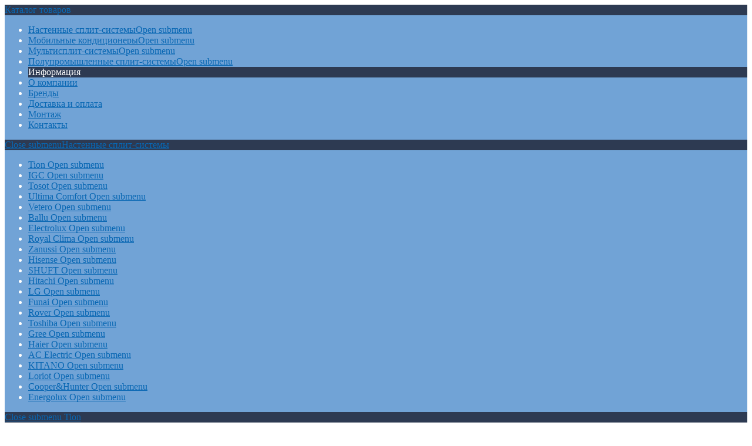

--- FILE ---
content_type: text/html; charset=utf-8
request_url: https://grunda.ru/rover-rs2df09be
body_size: 30501
content:
<!DOCTYPE html>
<html prefix="og: http://ogp.me/ns# fb: http://ogp.me/ns/fb# product: http://ogp.me/ns/product#"  dir="ltr" lang="ru">
<head>
<meta charset="UTF-8" />
<meta name="viewport" content="width=device-width, initial-scale=1">
<meta http-equiv="X-UA-Compatible" content="IE=edge">
<title>Сплит-система Rover RS2DF09BE, характеристики и описание</title>
<base href="https://grunda.ru/" />
<meta name="description" content="Купить кондиционер Rover RS2DF09BE с установкой в Серпухове, Протвино и Пущино" />
<meta name="keywords" content="Rover RS2DF09BE" />


			
			



<!-- Photoswipe -->







<!--Иконки-->
<link href="image/jetcache/css/16aa41d9abd6718476edff34812b6560.css?1769457746" rel="stylesheet" type="text/css" />
<link rel="apple-touch-icon" sizes="57x57" href="https://grunda.ru/image/cache/catalog/image/catalog/icons/apple-icon-57x57.webp">
<link rel="apple-touch-icon" sizes="60x60" href="https://grunda.ru/image/cache/catalog/image/catalog/icons/apple-icon-60x60.webp">
<link rel="apple-touch-icon" sizes="72x72" href="https://grunda.ru/image/cache/catalog/image/catalog/icons/apple-icon-72x72.webp">
<link rel="apple-touch-icon" sizes="76x76" href="https://grunda.ru/image/cache/catalog/image/catalog/icons/apple-icon-76x76.webp">
<link rel="apple-touch-icon" sizes="114x114" href="https://grunda.ru/image/cache/catalog/image/catalog/icons/apple-icon-114x114.webp">
<link rel="apple-touch-icon" sizes="120x120" href="https://grunda.ru/image/cache/catalog/image/catalog/icons/apple-icon-120x120.webp">
<link rel="apple-touch-icon" sizes="144x144" href="https://grunda.ru/image/cache/catalog/image/catalog/icons/apple-icon-144x144.webp">
<link rel="apple-touch-icon" sizes="152x152" href="https://grunda.ru/image/cache/catalog/image/catalog/icons/apple-icon-152x152.webp">
<link rel="apple-touch-icon" sizes="180x180" href="https://grunda.ru/image/cache/catalog/image/catalog/icons/apple-icon-180x180.webp">
<link rel="icon" type="image/png" sizes="192x192"  href="https://grunda.ru/image/cache/catalog/image/catalog/icons/android-icon-192x192.webp">
<link rel="icon" type="image/png" sizes="32x32" href="https://grunda.ru/image/cache/catalog/image/catalog/icons/favicon-32x32.webp">
<link rel="icon" type="image/png" sizes="96x96" href="https://grunda.ru/image/cache/catalog/image/catalog/icons/favicon-96x96.webp">
<link rel="icon" type="image/png" sizes="16x16" href="https://grunda.ru/image/cache/catalog/image/catalog/icons/favicon-16x16.webp">
<meta name="msapplication-TileColor" content="#ffffff">
<meta name="msapplication-TileImage" content="/ms-icon-144x144.png">
<meta name="theme-color" content="#ffffff">

<!-- Основные стили сайта -->

<!-- Карусель товаров на главной -->


<!-- Скролл вверх -->

<!-- Выбор количества товара в карточке товара -->

<!-- Меню категорий -->

<!-- Адаптивное меню -->


<!-- Затемнение при нажатии на кнопку Каталог товаров -->










<link href="https://grunda.ru/rover-rs2df09be" rel="canonical" />
<link href="https://grunda.ru/image/cache/catalog/image/catalog/kontent/G.webp" rel="icon" />
<!--microdatapro 7.3 open graph start -->
<meta property="og:locale" content="ru-ru">
<meta property="og:rich_attachment" content="true">
<meta property="og:site_name" content="Grunda.ru">
<meta property="og:type" content="product" />
<meta property="og:title" content="Rover RS2DF09BE" />
<meta property="og:description" content="Купить кондиционер Rover RS2DF09BE с установкой в Серпухове, Протвино и Пущино" />
<meta property="og:image" content="https://grunda.ru/image/cache/catalog/image/catalog/product/Rover/1,1.webp" />
<meta property="og:image:secure_url" content="https://grunda.ru/image/cache/catalog/image/catalog/product/Rover/1,1.webp" />
<meta property="og:image:width" content="1200">
<meta property="og:image:height" content="630">
<meta property="og:image" content="https://grunda.ru/image/cache/catalog/image/cache/catalog/product/Rover/1,4-900x900.webp" />
<meta property="og:image:secure_url" content="https://grunda.ru/image/cache/catalog/image/cache/catalog/product/Rover/1,4-900x900.webp" />
<meta property="og:image" content="https://grunda.ru/image/cache/catalog/image/cache/catalog/product/Rover/ROVERFRESH33-900x900.webp" />
<meta property="og:image:secure_url" content="https://grunda.ru/image/cache/catalog/image/cache/catalog/product/Rover/ROVERFRESH33-900x900.webp" />
<meta property="og:image" content="https://grunda.ru/image/cache/catalog/image/cache/catalog/product/Rover/FreshIIInverter51-900x900.webp" />
<meta property="og:image:secure_url" content="https://grunda.ru/image/cache/catalog/image/cache/catalog/product/Rover/FreshIIInverter51-900x900.webp" />
<meta property="og:url" content="https://grunda.ru/rover-rs2df09be">
<meta property="business:contact_data:street_address" content="" />
<meta property="business:contact_data:locality" content="" />
<meta property="business:contact_data:postal_code" content="" />
<meta property="business:contact_data:country_name" content="" />
<meta property="place:location:latitude" content="" />
<meta property="place:location:longitude" content="" />
<meta property="business:contact_data:email" content="grunda@li.ru"/>
<meta property="business:contact_data:phone_number" content="+7-910-430-77-50"/>
<meta property="product:product_link" content="https://grunda.ru/rover-rs2df09be">
<meta property="product:brand" content="Rover">
<meta property="product:category" content="Rover FRESH III INVERTER">
<meta property="product:availability" content="instock">
<meta property="product:condition" content="new">
<meta property="product:target_gender" content="">
<meta property="product:price:amount" content="42600">
<meta property="product:price:currency" content="RUB">
<!--microdatapro 7.3 open graph end -->
  
<!-- Yandex.Metrika counter -->
<script type="text/javascript"   >
(function(m,e,t,r,i,k,a){m[i]=m[i]||function(){(m[i].a=m[i].a||[]).push(arguments)};
m[i].l=1*new Date();k=e.createElement(t),a=e.getElementsByTagName(t)[0],k.async=1,k.src=r,a.parentNode.insertBefore(k,a)})
(window, document, "script", "https://mc.yandex.ru/metrika/tag.js", "ym");

ym(45609072, "init", {
clickmap:true,
trackLinks:true,
accurateTrackBounce:true
});
</script>
<noscript><div><img src="https://mc.yandex.ru/watch/45609072" style="position:absolute; left:-9999px;" alt="" /></div></noscript>
<!-- /Yandex.Metrika counter -->



<style>

html{overflow-y: scroll;}
.swiper-viewport {margin: 15px 0 30px;background: #fff;z-index: 1;border-radius: 0px;box-shadow: 0 0 0 0;width: 100%;position: relative;overflow: visible;border: 1px solid #DFE4EB;}
.swiper-pagination-bullet {width: 13px;height: 13px;box-shadow: inset 0 0 0 0 rgba(0,0,0,0.3);}
.swiper-pagination {bottom:10px;}
.panel-default>.panel-heading{background-color: #fafafa;}
.swiper-pager {position: static;}
.alert-success {color:#B51D1D;}

</style>
<style>

/* Основные настройки */
body,.module-title h3,.module-title h2,.module-title h4,.input-group-addon {background:#FFFFFF;}
.vertical-menu-category .ul-top-items,.alert-success,.swiper-viewport,.list-group a,.list-group a.active, .list-group a.active:hover, .list-group a:hover, .product-thumb,.image-additional a,#search input,#search .input-group-btn button,.dropdown-menu,.img-thumbnail,.overlay,.owl-carousel.owl-theme .owl-nav div,.module-nav  .owl-carousel.owl-theme .owl-nav,.vertical-menu .ul-top-items,.vertical-menu .li-top-item .sub-menu-container,.vertical-menu .flyout-third-items,.vertical-menu-category .ul-top-items,.vertical-menu-category .li-top-item .sub-menu-container,.vertical-menu-category .flyout-third-items,.catalog-section,.well,.thumbnail,.table-bordered>tbody>tr>td,.table-bordered,.table-bordered>thead>tr>td,.noUi-handle,.panel,.list-group-item,.pagination>li>a {border: 1px solid #DFE4EB;}
.table>tbody>tr>td, .table>tbody>tr>th, .table>tfoot>tr>td, .table>tfoot>tr>th, .table>thead>tr>td, .table>thead>tr>th,.catalog-section__caption,#oc-menu .ul-top-items .li-top-item,#oc-menu .ul-second-items .li-second-items,#oc-menu .ul-third-items .li-third-items,#oc-menu2 .ul-top-items .li-top-item,#oc-menu2 .ul-second-items .li-second-items,#oc-menu2 .ul-third-items .li-third-items,hr,.table>tbody+tbody {border-top: 1px solid #DFE4EB;}
.product-list .product-thumb .button-group,.user-panel,.tovarovvcat,.button-next-white,.brandimg {border-left: 1px solid #DFE4EB;}
.features-table td,.features-table tfoot td,#top,legend,.categoryborder {border-bottom: 1px solid #DFE4EB;}
.features-table td.grey,.user-panel__item {border-right: 1px solid #DFE4EB;}
.module-title:before {background: #DFE4EB;}
a.thumbnail.active,a.thumbnail:focus,a.thumbnail:hover {border-color:#B51D1D;}
body,.catalog-section,.catalog-section:hover,h1,h2,h3,h4,h5,h6,.breadcrumb > li + li:before,legend,.bcurr,.overlay__link,.overlay__link:hover,.bcurr:hover,.bcurr:active,#search input,.list-group a,.list-group a.active,.list-group a.active:hover,.list-group a:hover,.panel-default>.panel-heading,.widget,.tovarovvcat,.input-group-addon,.nav-tabs>li.active>a,.nav-tabs>li.active>a:focus,.nav-tabs>li.active>a:hover,.modal-cart,.overlay__link:hover,.button-next-white i,.button-prev-white i,.plus i, .minus i{color:#000000;}
a,.breadcrumb li a{color:#0867B3;}
a:hover, .breadcrumb li a:hover{color:#71A3D6;}
/* Информационный блок в шапке */
.commentblock {background:#FFFFFF;color:#000000;}
.commentblock>.container:before {color:#000000;}
/* Меню в шапке */
#top {background:#FFFFFF;}
.user-panel__link,.user-panel__link:hover {color:#000000;}
#wishlist-total:before,#link-compare:before,.kabin :before {color:#71A3D6;}
.user-panel__link--empty:hover, .list-nav__item:hover .list-nav__link {color:#71A3D6;}
/* Блок каталог товаров */
#oc-menu .oc-menu-bar,.noUi-connect,.swiper-pagination-bullet-active {background:#B51D1D;}  
#oc-menu .oc-menu-bar {color:#FFFFFF;} 
#oc-menu .oc-menu-bar:hover {background:#71A3D6;}  #oc-menu .oc-menu-bar:hover {color:#FFFFFF;}
#oc-menu .ul-top-items .li-top-item .a-top-link,#oc-menu .ul-second-items .li-second-items,#oc-menu .ul-third-items .li-third-items {background:#FFFFFF;}
#oc-menu .ul-top-items .li-top-item .a-top-link,#oc-menu .ul-second-items .li-second-items .a-second-link,#oc-menu .ul-third-items .li-third-items .a-third-link{color:#000000;}
#oc-menu .ul-top-items .li-top-item:hover .a-top-link, #oc-menu .ul-top-items .li-top-item.active .a-top-link,#oc-menu .ul-second-items .li-second-items:hover,#oc-menu .ul-third-items .li-third-items:hover, #oc-menu .ul-third-items .li-third-items.active {background:#FFFFFF;}
#oc-menu .ul-top-items .li-top-item:hover, #oc-menu .ul-top-items .li-top-item.active,#oc-menu .ul-top-items .li-top-item:hover .a-top-link, #oc-menu .ul-top-items .li-top-item.active .a-top-link,#oc-menu .ul-second-items .li-second-items:hover, #oc-menu .ul-second-items .li-second-items.active,#oc-menu .ul-second-items .li-second-items:hover .a-second-link, #oc-menu .ul-second-items .li-second-items.active .a-second-link,#oc-menu .ul-third-items .li-third-items:hover .a-third-link, #oc-menu .ul-third-items .li-third-items.active .a-third-link {color:#000000;}
#oc-menu2 .ul-top-items .li-top-item .a-top-link,#oc-menu2 .ul-second-items .li-second-items,#oc-menu2 .ul-third-items .li-third-items {background:#FFFFFF;}
#oc-menu2 .ul-top-items .li-top-item .a-top-link,#oc-menu2 .ul-second-items .li-second-items .a-second-link,#oc-menu2 .ul-third-items .li-third-items .a-third-link{color:#000000;}
#oc-menu2 .ul-top-items .li-top-item:hover .a-top-link, #oc-menu2 .ul-top-items .li-top-item.active .a-top-link,#oc-menu2 .ul-second-items .li-second-items:hover,#oc-menu2 .ul-third-items .li-third-items:hover, #oc-menu2 .ul-third-items .li-third-items.active {background:#FFFFFF;}
#oc-menu2 .ul-top-items .li-top-item:hover, #oc-menu2 .ul-top-items .li-top-item.active,#oc-menu2 .ul-top-items .li-top-item:hover .a-top-link, #oc-menu2 .ul-top-items .li-top-item.active .a-top-link,#oc-menu2 .ul-second-items .li-second-items:hover, #oc-menu2 .ul-second-items .li-second-items.active,#oc-menu2 .ul-second-items .li-second-items:hover .a-second-link, #oc-menu2 .ul-second-items .li-second-items.active .a-second-link,#oc-menu2 .ul-third-items .li-third-items:hover .a-third-link, #oc-menu2 .ul-third-items .li-third-items.active .a-third-link {color:#000000;}
/* Шапка */
header {background:#FFFFFF;}
.top-menu {background:#323237;}
.cartbtn:before {color:#5CC2EA;}
.cartbtn {color:#000000;}
.openst {color:#000000;}
.blockphone,.blockphone a,.phone_:before,.blockphonemob a,.blockphonemob, .phone_mob:before {color:#000000;}
.likabinet {color:#FFFFFF;background:#627486;}
.likabinet:hover,.likabinet.hover {color:#FFFFFF;background:#627486;}
#search .input-group-btn button {background:#FFFFFF;}
#search .input-group-btn button:before {color:#FFFFFF;}
/* Кнопки */
.btn-primary {background:#71A3D6;color:#FFFFFF; border-color:#71A3D6;}
.btn-primary.active,.btn-primary:hover, .btn-primary:active,.btn-primary:focus,.btn-primary.active.focus,.btn-primary.active:focus,.btn-primary.active:hover,.btn-primary:active.focus,.btn-primary:active:focus,.btn-primary:active:hover{background:#6897C7;color:#FFFFFF;border-color:#6897C7;}
.btn-default {background:#FAFAFA;color:#000000; border-color:#DFE4EB;}
.btn-default:hover, .btn-default:active,.btn-default:focus, .btn-default.active.focus,.btn-default.active:focus,.btn-default.active:hover,.btn-default:active.focus,.btn-default:active:focus,.btn-default:active:hover{background:#F0F0F0;color:#000000;border-color:#DFE4EB;}
/* Каталог товаров */
.product-thumb .price {color:#000000;}
.product-thumb .caption a {color:#000000;}
.product-thumb .caption a:hover {color:#627486;}
.product-thumb .price-old {color:#000000;}
.pagination>.active>span {background-color: #71A3D6;border-color: #71A3D6;color: #FFFFFF;}.pagination>li>a {color: #71A3D6;}
.pagination>.active>a,.pagination>.active>a:focus,.pagination>.active>a:hover,.pagination>.active>span,.pagination>.active>span:focus,.pagination>.active>span:hover{color:#FFFFFF;background-color:#71A3D6;border-color:#71A3D6;}
/* Карточка товара */
.produchz h2 {color:#000000;}
.minus {border-right: none;border-top:1px solid #DFE4EB;border-left:1px solid #DFE4EB; border-bottom:1px solid #DFE4EB}
.plus {border-left: none;border-top:1px solid #DFE4EB;border-bottom:1px solid #DFE4EB;border-right:1px solid #DFE4EB}
.quantity_input {border: solid 1px #DFE4EB !important;}
.plus:hover, .minus:hover {background:#FFFFFF;}
.form-control {border: 1px solid #DFE4EB;}
/* Субподвал */
.subfooter {background:#000000;}
.copyr {color:#FFFFFF;}
.btn-social {color:#FFFFFF;}
.btn-social:hover {color:#BAD3D6;}
/* Подвал */
footer {background:#2D3A52;color:#FFFFFF;}
footer h5 {color:#FFFFFF;}
footer a {color:#FFFFFF;}
footer a:hover {color:#E8EBFF;}
/* Мобильное меню */
.mm-panel, .mm-panels {background:#71A3D6;}
.mm-listitem {color:#FFFFFF;}
.mm-navbar {color:#FFFFFF;background:#2D3A52;}
.mm-navbar:hover {color:#FFFFFF;background:#2D3A52;}
.mm-panel_has-navbar .mm-navbar {color:#FFFFFF;background:#2D3A52;}
.mm-panel_has-navbar .mm-navbar:hover {color:#FFFFFF;background:#2D3A52;}
.mobilemenu a:before {color:#000000;}
.mm-listitem,.mm-btn_prev,.mm-navbar {border-color:#FFFFFF;}
.mm-listitem:hover {background:#6897C7;color:#FFFFFF;}
/* Модуль Simple */
.simplecheckout-cart th {color:#000000;}
.simplecheckout-cart {border-top: 1px solid #DFE4EB;border-right: 1px solid #DFE4EB;border-left: 1px solid #DFE4EB;}
.simplecheckout-cart-total {border-right: 1px solid #DFE4EB;border-bottom: 1px solid #DFE4EB;border-left: 1px solid #DFE4EB;}
.simplecheckout-cart th,.simplecheckout-cart td {border-bottom: 1px solid #DFE4EB;}
.simple-content .checkout-heading {border-color: #DFE4EB;}
.simple-content .checkout-heading {color:#000000;}
.simple-content .buttons {margin: 0px 5px 15px 0px;}
.simplecheckout-left-column, .simplecheckout-right-column{border: 1px solid #DFE4EB;padding:15px;background:#fff}
.simplecheckout-button-block {background:none}
/* OC Filter */
.ocfilter-option label {color:#000000;}
.ocfilter-option label.ocf-selected{color:#71A3D6;}
.noUi-connect {box-shadow: inset 0 0 0 0 rgba(51,51,51,.45);}
.selected-options .ocfilter-option {font-size:12px;}
.ocfilter-option label {font-size:13px;}
.ocfilter-option .ocf-option-name {font-size:14px;}
.noUi-target {border-radius: 4px;border: 0px solid #D3D3D3;box-shadow: inset 0 0 0 #F0F0F0, 0 3px 6px -5px #BBB;}
.noUi-connect {height:7px;}
.noUi-horizontal .noUi-handle {width: 22px;height: 22px;border-radius:22px;left:-11px;top:-8px;}
.noUi-handle:after,.noUi-handle:before{width:0px;}
.noUi-background{height: 7px;box-shadow: inset 0 0 0 #f0f0f0;}
.ocfilter-option >.btn-danger {height:20px;margin-left:3px}
.noUi-handle:after, .noUi-handle:before {background: #DFE4EB;}
.scale {margin-bottom: 15px;}
.noUi-pips-horizontal {display: none;}
.ocfilter-option .ocf-option-name {margin-bottom: 15px;}
/* Табы в карточке товара */
.tab-content {border-left:1px solid #DFE4EB;border-right:1px solid #DFE4EB;border-bottom:1px solid #DFE4EB;}
.nav-tabs>li.active>a, .nav-tabs>li.active>a:focus, .nav-tabs>li.active>a:hover {border-left: 1px solid #DFE4EB;border-right: 1px solid #DFE4EB;border-top:2px solid #B51D1D;}
.nav-tabs {border-bottom: 1px solid #DFE4EB;}
@media screen and (min-width: 0px) and (max-width: 768px) {
.nav-tabs>li.active>a, .nav-tabs>li.active>a:focus, .nav-tabs>li.active>a:hover {border-top: 1px solid #DFE4EB;border-right: 1px solid #DFE4EB;border-left:2px solid #B51D1D;}
.nav-tabs>li>a, .nav-tabs>li>a:focus, .nav-tabs>li>a:hover {border-left: 1px solid #DFE4EB;border-right: 1px solid #DFE4EB;border-top:1px solid #DFE4EB;}
}
.product-thumb .price-old {font-weight: 100;font-size: 14px;}

</style>

				

<link href="https://grunda.ru/articles-rss/" rel="alternate" type="application/rss+xml" title="Grunda.ru - Статьи - RSS" />			
 

<style type="text/css">

.social{margin-top:-15px;}
.social a{width:25px; height:25px; text-align:center; margin:0 2px; display:inline-block; font-size:20px; background:#777; color:#fff; border-radius:2px; -webkit-transition: all 0.3s ease-in-out; -moz-transition: all 0.3s ease-in-out; -o-transition: all 0.3s ease-in-out; -ms-transition: all 0.3s ease-in-out; transition: all 0.3s ease-in-out;}
.social a{-webkit-transition: all 0.3s ease-in-out; -moz-transition: all 0.3s ease-in-out; -o-transition: all 0.3s ease-in-out; -ms-transition: all 0.3s ease-in-out; transition: all 0.3s ease-in-out;}
.social a.facebook:hover{background:#39599f;}
.social a.twitter:hover{background:#45b0e3;}
.social a.instagram:hover{background:#e2415a;}
.social a.google_plus:hover{background:#dc4a38;}
.social a.vk:hover{background:#4d75a3;}
.social a.odnoklassniki:hover{background:#f58220;}
.social a.skype:hover{background:#45b0e3;}
.social a.whatsapp:hover{background:#40c353;}
.social a.telegram:hover{background:#289fd9;}
.social a.viber:hover{background:#665ca7;}

</style>
			


				<style type="text/css">

				.whatsapp {display:table-cell;vertical-align:middle;padding-left:20px;}
				.whatsapp .wpp-num {font-weight: bold; text-shadow: none; background-color: #1ebea5; border-radius: 2px; color: #ffffff; text-align: center; padding: 4px 10px;transition:all 0.3s}
				.whatsapp .wpp-num:hover{background-color: #075e54;}
				.whatsapp .wpp-num .fa-whatsapp { background: #01E675; border-radius: 10px; }
				@media(max-width:991px){.whatsapp{display:block;text-align:center;padding:0;margin-top:5px}}
				
</style>
			

                            

           
          <!-- Yandex.Metrica counters -->
                    
          <script type="text/javascript"  >
            (function(m,e,t,r,i,k,a){m[i]=m[i]||function(){(m[i].a=m[i].a||[]).push(arguments)};
            m[i].l=1*new Date();k=e.createElement(t),a=e.getElementsByTagName(t)[0],k.async=1,k.src=r,a.parentNode.insertBefore(k,a)})
            (window, document, "script", "https://mc.yandex.ru/metrika/tag.js", "ym");

                        ym(45609072, "init", {
              clickmap:true,
              trackLinks:true,
              accurateTrackBounce:true,
              webvisor:true,
              ecommerce:"dataLayer",
              params: { __ym: {"ymCmsPlugin": { "cms": "opencart", "cmsVersion":"3.0", "pluginVersion":"1.1.9"}}}
            });
                      </script>
          <noscript>
            <div>
                            <img src="https://mc.yandex.ru/watch/45609072" style="position:absolute; left:-9999px;" alt="" />
                          </div>
          </noscript>
                    <!-- /Yandex.Metrica counters -->
                  
				</head>
			
<body>
<div class="wrapper">
<nav id="top">
<div class="container">
<div class="col-lg-6 col-md-12 hidden-sm hidden-xs">
<div class="headmenu">
<nav class="list-nav">
<ul class="list-nav__items" style="margin:0;padding:0">
<li class="list-nav__item" data-global-doubletap=""><a class="list-nav__link user-panel__link" href="company">О компании</a> </li><li class="list-nav__item" data-global-doubletap=""><a class="list-nav__link user-panel__link" href="brands">Бренды</a> </li><li class="list-nav__item" data-global-doubletap=""><a class="list-nav__link user-panel__link" href="Доставка">Доставка и оплата</a> </li><li class="list-nav__item" data-global-doubletap=""><a class="list-nav__link user-panel__link" href="stoimost-montazha">Монтаж</a> </li><li class="list-nav__item" data-global-doubletap=""><a class="list-nav__link user-panel__link" href="contact">Контакты</a> </li></ul>
</nav>
</div>
</div>
<div class="col-lg-6 hidden-md hidden-sm hidden-xs">
<div class="user-panel">
<div class="user-panel__item"><a class="user-panel__link user-panel__link--empty" href="https://grunda.ru/wishlist/" id="wishlist-total"><span>Закладки 0</span></a></div>
<div class="user-panel__item"><a class="user-panel__link user-panel__link--empty" href="https://grunda.ru/compare-products/" id="link-compare"><span>Сравнение 0</span></a></div>
<div class="user-panel__item"><div class="kabin"><span class="user-panel__link">Личный кабинет</span></div>
<div class="user-panel__drop user-panel__drop--rtl">
<div class="overlay">
<div class="overlay__item"><a class="overlay__link" href="https://grunda.ru/create-account/">Регистрация</a></div>
<div class="overlay__item"><a class="overlay__link" href="https://grunda.ru/login/">Авторизация</a></div>
</div>
</div>
</div>
 





</div>
</div>
</div>
</nav>
<header>
<div id="notification" class="modal fade">
<div class="modal-dialog">
<div class="modal-content">
<div class="modal-header">
<button type="button" class="close" data-dismiss="modal" aria-hidden="true">&times;</button>
<div class="modal-cart"></div>
</div>
<div class="modal-body">
<p></p>
</div>
<div class="modal-footer">
<div class="hidden-xs">
<div class="pull-left"><button type="button" class="btn btn-default" data-dismiss="modal">Продолжить покупки</button></div>
<div class="pull-right"><button type="button" class="btn btn-primary" data-dismiss="modal" onclick="location.href = 'https://grunda.ru/checkout/';">Оформление заказа</button></div>
</div>
<div class="hidden-sm hidden-md hidden-lg">
<button type="button" class="btn btn-default" style="margin-bottom:5px;width:100%;" data-dismiss="modal">Продолжить покупки</button>
<button type="button" class="btn btn-primary" style="width:100%;margin-left: 0px;" data-dismiss="modal" onclick="location.href = 'https://grunda.ru/checkout/';">Оформление заказа</button>
</div>
</div>
</div>
</div>
</div>
<div class="container">
<div class="headerblock">
<div class="row">
<div class="hidden-lg hidden-md col-sm-2 col-xs-2"><div class="mobilemenu"><a href="#menu"></a></div><nav id="menu">
<ul>
<li>
    <a href="https://grunda.ru/split/"><span>Настенные сплит-системы</span></a>

            <ul>
                                                <li>
                    <a href="https://grunda.ru/split/tion-1/">
                        <span> Tion</span>
                    </a>

                        <ul>
                                                        <li>
                                <a href="https://grunda.ru/split/tion-1/tion-edelweiss/"><span>Tion Edelweiss</span></a>
                            </li>
                                                    </ul>

                </li>
                                                                <li>
                    <a href="https://grunda.ru/split/igc/">
                        <span>IGC</span>
                    </a>

                        <ul>
                                                        <li>
                                <a href="https://grunda.ru/split/igc/igc-fresco-s/"><span>IGC Fresco S</span></a>
                            </li>
                                                        <li>
                                <a href="https://grunda.ru/split/igc/igc-freddo-s-dc-inverter/"><span>IGC Freddo S DC Inverter</span></a>
                            </li>
                                                    </ul>

                </li>
                                                                <li>
                    <a href="https://grunda.ru/split/tosot-split/">
                        <span>Tosot</span>
                    </a>

                        <ul>
                                                        <li>
                                <a href="https://grunda.ru/split/tosot-split/tosot-clivia/"><span>Tosot Clivia</span></a>
                            </li>
                                                        <li>
                                <a href="https://grunda.ru/split/tosot-split/tosot-clivia-deluxe/"><span>Tosot Clivia Deluxe</span></a>
                            </li>
                                                        <li>
                                <a href="https://grunda.ru/split/tosot-split/tosot-g-tech/"><span>Tosot G-Tech</span></a>
                            </li>
                                                        <li>
                                <a href="https://grunda.ru/split/tosot-split/tosot-lyra-inverter/"><span>Tosot Lyra Inverter</span></a>
                            </li>
                                                        <li>
                                <a href="https://grunda.ru/split/tosot-split/tosot-lyra-x/"><span>Tosot Lyra X</span></a>
                            </li>
                                                        <li>
                                <a href="https://grunda.ru/split/tosot-split/tosot-natal/"><span>Tosot Natal</span></a>
                            </li>
                                                        <li>
                                <a href="https://grunda.ru/split/tosot-split/tosot-natal-inverter/"><span>Tosot Natal Inverter</span></a>
                            </li>
                                                        <li>
                                <a href="https://grunda.ru/split/tosot-split/tosot-triangle/"><span>Tosot Triangle</span></a>
                            </li>
                                                    </ul>

                </li>
                                                                <li>
                    <a href="https://grunda.ru/split/ultima-comfort/">
                        <span>Ultima Comfort</span>
                    </a>

                        <ul>
                                                        <li>
                                <a href="https://grunda.ru/split/ultima-comfort/ultima-comfort-eclipse/"><span>Ultima Comfort ECLIPSE</span></a>
                            </li>
                                                        <li>
                                <a href="https://grunda.ru/split/ultima-comfort/ultima-comfort-eclipse-inverter/"><span>Ultima Comfort ECLIPSE Inverter</span></a>
                            </li>
                                                    </ul>

                </li>
                                                                <li>
                    <a href="https://grunda.ru/split/vetero/">
                        <span>Vetero</span>
                    </a>

                        <ul>
                                                        <li>
                                <a href="https://grunda.ru/split/vetero/vetero-bonum/"><span>Vetero BONUM</span></a>
                            </li>
                                                        <li>
                                <a href="https://grunda.ru/split/vetero/vetero-cantigo/"><span>Vetero CANTIGO</span></a>
                            </li>
                                                        <li>
                                <a href="https://grunda.ru/split/vetero/vetero-diletto/"><span>Vetero DILETTO</span></a>
                            </li>
                                                        <li>
                                <a href="https://grunda.ru/split/vetero/vetero-siberia/"><span>Vetero SIBERIA</span></a>
                            </li>
                                                    </ul>

                </li>
                                                                <li>
                    <a href="https://grunda.ru/split/ballu/">
                        <span>Ballu</span>
                    </a>

                        <ul>
                                                        <li>
                                <a href="https://grunda.ru/split/ballu/ballu-boho-full-dc-inverter/"><span>Ballu Boho Full DC inverter</span></a>
                            </li>
                                                        <li>
                                <a href="https://grunda.ru/split/ballu/ballu-defender-dc-inverter/"><span>Ballu Defender DC Inverter</span></a>
                            </li>
                                                        <li>
                                <a href="https://grunda.ru/split/ballu/ballu-ice-peak-full-dc-inverter/"><span>Ballu Ice Peak Full-DC inverter</span></a>
                            </li>
                                                        <li>
                                <a href="https://grunda.ru/split/ballu/ballu-ice-peak-full-dc-inverter-2024/"><span>Ballu Ice Peak Full-DC Inverter 2024</span></a>
                            </li>
                                                        <li>
                                <a href="https://grunda.ru/split/ballu/ballu-odyssey-ds-inverter/"><span>Ballu Odyssey DС Inverter</span></a>
                            </li>
                                                        <li>
                                <a href="https://grunda.ru/split/ballu/ballu-serii-olympio-legend/"><span>Ballu Olympio Legend</span></a>
                            </li>
                                                        <li>
                                <a href="https://grunda.ru/split/ballu/ballu-lagoon/"><span>Ballu Lagoon</span></a>
                            </li>
                                                        <li>
                                <a href="https://grunda.ru/split/ballu/ballu-lagoon-dc-inverter/"><span>Ballu Lagoon Inverter</span></a>
                            </li>
                                                        <li>
                                <a href="https://grunda.ru/split/ballu/ballu-edge/"><span>Ballu Olympio Edge</span></a>
                            </li>
                                                        <li>
                                <a href="https://grunda.ru/split/ballu/ballu-eco-smart/"><span>ECO Smart</span></a>
                            </li>
                                                        <li>
                                <a href="https://grunda.ru/split/ballu/ballu-platinum-erp-dc-inverter-black-edition/"><span>Platinum ERP DC Inverter Black Edition</span></a>
                            </li>
                                                        <li>
                                <a href="https://grunda.ru/split/ballu/ballu-platinum-evolution-erp-dc-inverter/"><span>Ballu Platinum Evolution ERP DC Inverter</span></a>
                            </li>
                                                        <li>
                                <a href="https://grunda.ru/split/ballu/ballu-igreen-pro-20y/"><span>Ballu iGreen Pro</span></a>
                            </li>
                                                        <li>
                                <a href="https://grunda.ru/split/ballu/ballu-igreen-pro-erp-dc-inverter/"><span>Ballu iGreen PRO Inverter</span></a>
                            </li>
                                                        <li>
                                <a href="https://grunda.ru/split/ballu/bravo/"><span>Ballu Bravo</span></a>
                            </li>
                                                        <li>
                                <a href="https://grunda.ru/split/ballu/ballu-greenland-d%D1%81-inverter/"><span>Ballu Greenland DС Inverter</span></a>
                            </li>
                                                        <li>
                                <a href="https://grunda.ru/split/ballu/ballu-eco-edge-dc-inverter/"><span>Ballu Eco Edge DC inverter</span></a>
                            </li>
                                                        <li>
                                <a href="https://grunda.ru/split/ballu/ballu-greenland/"><span>Ballu Greenland</span></a>
                            </li>
                                                    </ul>

                </li>
                                                                <li>
                    <a href="https://grunda.ru/split/electrolux/">
                        <span>Electrolux</span>
                    </a>

                        <ul>
                                                        <li>
                                <a href="https://grunda.ru/split/electrolux/electrolux-skandi-dc-inverter/"><span>Electrolux Skandi DC Inverter</span></a>
                            </li>
                                                        <li>
                                <a href="https://grunda.ru/split/electrolux/fusion-2/"><span>Electrolux FUSION 2.0</span></a>
                            </li>
                                                        <li>
                                <a href="https://grunda.ru/split/electrolux/electrolux-avalanche-super-dc-inverter/"><span>Electrolux Avalanche Super DC Inverter</span></a>
                            </li>
                                                        <li>
                                <a href="https://grunda.ru/split/electrolux/nordic/"><span>Electrolux Nordic</span></a>
                            </li>
                                                        <li>
                                <a href="https://grunda.ru/split/electrolux/electrolux-viking-2-0-super-dc-inverter/"><span>Electrolux VIKING 2,0 Super DC Inverter</span></a>
                            </li>
                                                    </ul>

                </li>
                                                                <li>
                    <a href="https://grunda.ru/split/royal-clima/">
                        <span>Royal Clima</span>
                    </a>

                        <ul>
                                                        <li>
                                <a href="https://grunda.ru/split/royal-clima/royal-clima-aria-dc-inverter/"><span>Royal Clima ARIA DC Inverter</span></a>
                            </li>
                                                        <li>
                                <a href="https://grunda.ru/split/royal-clima/royal-clima-felicita/"><span>Royal Clima FELICITA</span></a>
                            </li>
                                                        <li>
                                <a href="https://grunda.ru/split/royal-clima/royal-clima-felicita-inverter/"><span>Royal Clima FELICITA Inverter</span></a>
                            </li>
                                                        <li>
                                <a href="https://grunda.ru/split/royal-clima/royal-clima-optimum-dc-inverter/"><span>Royal Clima Optimum DC Inverter</span></a>
                            </li>
                                                        <li>
                                <a href="https://grunda.ru/split/royal-clima/royal-clima-pandora-wi-fi/"><span>Royal Clima PANDORA</span></a>
                            </li>
                                                        <li>
                                <a href="https://grunda.ru/split/royal-clima/royal-clima-perfetto-dc-eu-inverter/"><span>Royal Clima PERFETTO DC EU Inverter</span></a>
                            </li>
                                                        <li>
                                <a href="https://grunda.ru/split/royal-clima/royal-clima-royal-supremo-blanco-full-dc-eu-inverter/"><span>Royal Clima Royal Supremo Blanko Full DC EU Inverter</span></a>
                            </li>
                                                        <li>
                                <a href="https://grunda.ru/split/royal-clima/royal-clima-royal-supremo-nero-full-dc-eu-inverter/"><span>Royal Clima Royal Supremo Nero Full DC EU Inverter</span></a>
                            </li>
                                                        <li>
                                <a href="https://grunda.ru/split/royal-clima/royal-clima-triumph-lit/"><span>Royal Clima TRIUMPH LITE</span></a>
                            </li>
                                                        <li>
                                <a href="https://grunda.ru/split/royal-clima/royal-clima-triumph-lite-inverter/"><span>Royal Clima TRIUMPH LITE Inverter</span></a>
                            </li>
                                                        <li>
                                <a href="https://grunda.ru/split/royal-clima/royal-clima-grida/"><span>Royal Clima GRIDA</span></a>
                            </li>
                                                        <li>
                                <a href="https://grunda.ru/split/royal-clima/royal-clima-grida-inverter/"><span>Royal Clima GRIDA DC EU Inverter</span></a>
                            </li>
                                                        <li>
                                <a href="https://grunda.ru/split/royal-clima/royal-clima-renaissance/"><span>Royal Clima Renaissance</span></a>
                            </li>
                                                        <li>
                                <a href="https://grunda.ru/split/royal-clima/royal-clima-renaissance-dc-eu-inverter/"><span>Royal Clima Renaissance DC EU Inverter</span></a>
                            </li>
                                                        <li>
                                <a href="https://grunda.ru/split/royal-clima/royal-clima-royal-fresh-full-dc-eu-inverter/"><span>Royal Clima Royal Fresh Full DC EU Inverter</span></a>
                            </li>
                                                        <li>
                                <a href="https://grunda.ru/split/royal-clima/royal-clima-triumph-inverter/"><span>Royal Clima Triumph Inverter</span></a>
                            </li>
                                                        <li>
                                <a href="https://grunda.ru/split/royal-clima/royal-clima-grande/"><span>Royal Clima GRANDE</span></a>
                            </li>
                                                    </ul>

                </li>
                                                                <li>
                    <a href="https://grunda.ru/split/zanussi/">
                        <span>Zanussi</span>
                    </a>

                        <ul>
                                                        <li>
                                <a href="https://grunda.ru/split/zanussi/zanussi-barocco/"><span>Zanussi Barocco</span></a>
                            </li>
                                                        <li>
                                <a href="https://grunda.ru/split/zanussi/zanussi-barocco-dc-inverter-black/"><span>Zanussi Barocco DC Inverter Black</span></a>
                            </li>
                                                        <li>
                                <a href="https://grunda.ru/split/zanussi/siena/"><span>Zanussi SIENA</span></a>
                            </li>
                                                        <li>
                                <a href="https://grunda.ru/split/zanussi/siena-dc-inverter/"><span>Zanussi SIENA DC INVERTER</span></a>
                            </li>
                                                        <li>
                                <a href="https://grunda.ru/split/zanussi/perfecto/"><span>Zanussi PERFECTO</span></a>
                            </li>
                                                        <li>
                                <a href="https://grunda.ru/split/zanussi/perfecto-dc-inverter/"><span>Zanussi PERFECTO DC INVERTER</span></a>
                            </li>
                                                        <li>
                                <a href="https://grunda.ru/split/zanussi/barocco-dc-inverter/"><span>Zanussi Barocco DC Inverter</span></a>
                            </li>
                                                    </ul>

                </li>
                                                                <li>
                    <a href="https://grunda.ru/split/hisense/">
                        <span>Hisense</span>
                    </a>

                        <ul>
                                                        <li>
                                <a href="https://grunda.ru/split/hisense/hisense-easy-classic-a/"><span>Hisense EASY Classic A</span></a>
                            </li>
                                                        <li>
                                <a href="https://grunda.ru/split/hisense/hisense-era-classic-a/"><span>Hisense ERA Classic A</span></a>
                            </li>
                                                        <li>
                                <a href="https://grunda.ru/split/hisense/hisense-goal-classic-a/"><span>Hisense GOAL Classic A</span></a>
                            </li>
                                                        <li>
                                <a href="https://grunda.ru/split/hisense/hisense-goal-dc-inverter/"><span>Hisense GOAL DC Inverter</span></a>
                            </li>
                                                        <li>
                                <a href="https://grunda.ru/split/hisense/hisense-vision-pro-carbon-superior-dc-inverter/"><span>Hisense VISION PRO CARBON Superior DC Inverter</span></a>
                            </li>
                                                        <li>
                                <a href="https://grunda.ru/split/hisense/hisense-vision-pro-superior-dc-inverter/"><span>Hisense VISION PRO Superior DC Inverter</span></a>
                            </li>
                                                        <li>
                                <a href="https://grunda.ru/split/hisense/hisense-neo-classic-a/"><span>Hisense NEO Classic A</span></a>
                            </li>
                                                        <li>
                                <a href="https://grunda.ru/split/hisense/hisense-neo-premium-classic-a/"><span>Hisense Neo Premium Classic A</span></a>
                            </li>
                                                        <li>
                                <a href="https://grunda.ru/split/hisense/hisense-strong-neo-premium-classic-a/"><span>Hisense STRONG Neo Premium Classic A</span></a>
                            </li>
                                                        <li>
                                <a href="https://grunda.ru/split/hisense/hisense-smart-dc-inverter/"><span>Hisense SMART DC Inverter</span></a>
                            </li>
                                                        <li>
                                <a href="https://grunda.ru/split/hisense/hisense-zoom-dc-inverter/"><span>Hisense ZOOM DC Inverter</span></a>
                            </li>
                                                        <li>
                                <a href="https://grunda.ru/split/hisense/hisense-expert-pro-dc-inverter/"><span>Hisense EXPERT PRO DC Inverter</span></a>
                            </li>
                                                        <li>
                                <a href="https://grunda.ru/split/hisense/hisense-premium-design-super-dc-inverter/"><span>Hisense Premium DESIGN SUPER DC Inverter</span></a>
                            </li>
                                                        <li>
                                <a href="https://grunda.ru/split/hisense/hisense-black-crystal-classic-a/"><span>Hisense BLACK CRYSTAL Classic A</span></a>
                            </li>
                                                        <li>
                                <a href="https://grunda.ru/split/hisense/hisense-black-crystal-dc-inverter/"><span>Hisense BLACK Crystal Super DC Inverter</span></a>
                            </li>
                                                        <li>
                                <a href="https://grunda.ru/split/hisense/hisense-champagne-crystal-super-dc-inverter/"><span>Hisense CHAMPAGNE Crystal Super DC Inverter</span></a>
                            </li>
                                                        <li>
                                <a href="https://grunda.ru/split/hisense/hisense-red-crystal-super-dc-inverter/"><span>Hisense RED Crystal Super DC Inverter</span></a>
                            </li>
                                                        <li>
                                <a href="https://grunda.ru/split/hisense/hisense-crystal-silver-dc-inverter/"><span>Hisense SILVER Crystal Super DC Inverter</span></a>
                            </li>
                                                    </ul>

                </li>
                                                                <li>
                    <a href="https://grunda.ru/split/shuft/">
                        <span>SHUFT</span>
                    </a>

                        <ul>
                                                        <li>
                                <a href="https://grunda.ru/split/shuft/shuft-tor/"><span>Shuft TOR</span></a>
                            </li>
                                                        <li>
                                <a href="https://grunda.ru/split/shuft/shuft-dc-inverter/"><span>SHUFT Berg DC</span></a>
                            </li>
                                                        <li>
                                <a href="https://grunda.ru/split/shuft/shuft-tor-dc-inverter/"><span>Shuft TOR DC</span></a>
                            </li>
                                                        <li>
                                <a href="https://grunda.ru/split/shuft/shuft-berg/"><span>SHUFT Berg</span></a>
                            </li>
                                                        <li>
                                <a href="https://grunda.ru/split/shuft/shuft-soturai/"><span>Shuft Soturai</span></a>
                            </li>
                                                    </ul>

                </li>
                                                                <li>
                    <a href="https://grunda.ru/split/hitachi-1/">
                        <span>Hitachi</span>
                    </a>

                        <ul>
                                                        <li>
                                <a href="https://grunda.ru/split/hitachi-1/x-comfort/"><span>Hitachi X-COMFORT</span></a>
                            </li>
                                                        <li>
                                <a href="https://grunda.ru/split/hitachi-1/sendo/"><span>Hitachi SENDO</span></a>
                            </li>
                                                        <li>
                                <a href="https://grunda.ru/split/hitachi-1/hitachi-s-premium/"><span>Hitachi S-PREMIUM</span></a>
                            </li>
                                                        <li>
                                <a href="https://grunda.ru/split/hitachi-1/hitachi-akebono-nordic/"><span>Hitachi AKEBONO NORDIC</span></a>
                            </li>
                                                    </ul>

                </li>
                                                                <li>
                    <a href="https://grunda.ru/split/lg/">
                        <span>LG</span>
                    </a>

                        <ul>
                                                        <li>
                                <a href="https://grunda.ru/split/lg/lg-procool/"><span>LG ProCool</span></a>
                            </li>
                                                        <li>
                                <a href="https://grunda.ru/split/lg/lg-artcool-mirror/"><span>LG Artcool Mirror</span></a>
                            </li>
                                                    </ul>

                </li>
                                                                <li>
                    <a href="https://grunda.ru/split/funai/">
                        <span>Funai</span>
                    </a>

                        <ul>
                                                        <li>
                                <a href="https://grunda.ru/split/funai/funai-bushido-inverter/"><span>Funai BUSHIDO Inverter</span></a>
                            </li>
                                                        <li>
                                <a href="https://grunda.ru/split/funai/funai-emperor-smart-eye-inverter/"><span>Funai EMPEROR SMART EYE Inverter</span></a>
                            </li>
                                                        <li>
                                <a href="https://grunda.ru/split/funai/funai-kadzoku/"><span>Funai Kadzoku</span></a>
                            </li>
                                                        <li>
                                <a href="https://grunda.ru/split/funai/funai-kadzoku-inverter/"><span>Funai Kadzoku Inverter</span></a>
                            </li>
                                                        <li>
                                <a href="https://grunda.ru/split/funai/funai-katana-inverter/"><span>Funai KATANA Inverter</span></a>
                            </li>
                                                        <li>
                                <a href="https://grunda.ru/split/funai/funai-onsen-full-dc-inverter/"><span>Funai ONSEN FULL DC Inverter</span></a>
                            </li>
                                                        <li>
                                <a href="https://grunda.ru/split/funai/funai-sensei-2023/"><span>Funai SENSEI 2023</span></a>
                            </li>
                                                        <li>
                                <a href="https://grunda.ru/split/funai/funai-sensei-dc-inverter-2023/"><span>Funai SENSEI DC Inverter</span></a>
                            </li>
                                                        <li>
                                <a href="https://grunda.ru/split/funai/funai-shogun/"><span>Funai SHOGUN</span></a>
                            </li>
                                                        <li>
                                <a href="https://grunda.ru/split/funai/funai-shogun-inverter/"><span>Funai SHOGUN Inverter</span></a>
                            </li>
                                                        <li>
                                <a href="https://grunda.ru/split/funai/funai-sensei/"><span>Funai SENSEI</span></a>
                            </li>
                                                    </ul>

                </li>
                                                                <li>
                    <a href="https://grunda.ru/split/rover/">
                        <span>Rover</span>
                    </a>

                        <ul>
                                                        <li>
                                <a href="https://grunda.ru/split/rover/rover-fresh-iii-on-off/"><span>Rover FRESH III (ON/OFF)</span></a>
                            </li>
                                                        <li>
                                <a href="https://grunda.ru/split/rover/rover-fresh-iii-inverter/"><span>Rover FRESH III INVERTER</span></a>
                            </li>
                                                    </ul>

                </li>
                                                                <li>
                    <a href="https://grunda.ru/split/toshiba/">
                        <span>Toshiba</span>
                    </a>

                        <ul>
                                                        <li>
                                <a href="https://grunda.ru/split/toshiba/toshiba-haori/"><span>Toshiba Haori</span></a>
                            </li>
                                                        <li>
                                <a href="https://grunda.ru/split/toshiba/toshiba-seiya-ras-tvg-ee/"><span>Toshiba Seiya RAS-TVG-EE</span></a>
                            </li>
                                                        <li>
                                <a href="https://grunda.ru/split/toshiba/toshiba-shorai-edge/"><span>Toshiba SHORAI EDGE</span></a>
                            </li>
                                                        <li>
                                <a href="https://grunda.ru/split/toshiba/toshiba-tkvg/"><span>Toshiba SEIYA</span></a>
                            </li>
                                                        <li>
                                <a href="https://grunda.ru/split/toshiba/toshiba-seiya-j2kvg/"><span>Toshiba Seiya J2KVG</span></a>
                            </li>
                                                    </ul>

                </li>
                                                                <li>
                    <a href="https://grunda.ru/split/gree/">
                        <span>Gree</span>
                    </a>

                        <ul>
                                                        <li>
                                <a href="https://grunda.ru/split/gree/gree-airy-inverter-black/"><span>Gree Airy Inverter Black</span></a>
                            </li>
                                                        <li>
                                <a href="https://grunda.ru/split/gree/gree-airy-inverter-champagne/"><span>Gree Airy Inverter Champagne</span></a>
                            </li>
                                                        <li>
                                <a href="https://grunda.ru/split/gree/gree-airy-inverter-white/"><span>Gree Airy Inverter White</span></a>
                            </li>
                                                        <li>
                                <a href="https://grunda.ru/split/gree/gree-bora/"><span>Gree BORA</span></a>
                            </li>
                                                        <li>
                                <a href="https://grunda.ru/split/gree/gree-bora-inverter-r32/"><span>Gree Bora Inverter R32</span></a>
                            </li>
                                                        <li>
                                <a href="https://grunda.ru/split/gree/gree-g-tech/"><span>Gree G-Tech</span></a>
                            </li>
                                                        <li>
                                <a href="https://grunda.ru/split/gree/gree-lomo-dc-inverter-arctic/"><span>Gree LOMO DC Inverter Arctic</span></a>
                            </li>
                                                        <li>
                                <a href="https://grunda.ru/split/gree/gree-lyra-inverter/"><span>Gree Lyra Inverter</span></a>
                            </li>
                                                        <li>
                                <a href="https://grunda.ru/split/gree/gree-pular/"><span>Gree Pular</span></a>
                            </li>
                                                        <li>
                                <a href="https://grunda.ru/split/gree/gree-pular-inverter-r32/"><span>Gree Pular Inverter R32</span></a>
                            </li>
                                                        <li>
                                <a href="https://grunda.ru/split/gree/gree-soyal-inverter/"><span>Gree Soyal Inverter</span></a>
                            </li>
                                                    </ul>

                </li>
                                                                <li>
                    <a href="https://grunda.ru/split/haier/">
                        <span>Haier</span>
                    </a>

                        <ul>
                                                        <li>
                                <a href="https://grunda.ru/split/haier/haier-coral-on-off/"><span>Haier CORAL On/Off</span></a>
                            </li>
                                                        <li>
                                <a href="https://grunda.ru/split/haier/coral-telecom/"><span>Haier Coral Telecom</span></a>
                            </li>
                                                        <li>
                                <a href="https://grunda.ru/split/haier/haier-leader-a-dc-inverter/"><span>Haier LEADER-A DC-Inverter</span></a>
                            </li>
                                                        <li>
                                <a href="https://grunda.ru/split/haier/haier-tundra-dc/"><span>Haier TUNDRA DC Inverter</span></a>
                            </li>
                                                        <li>
                                <a href="https://grunda.ru/split/haier/haier-tundra/"><span>Haier TUNDRA On/Off</span></a>
                            </li>
                                                        <li>
                                <a href="https://grunda.ru/split/haier/haier-coral-expert-dc-inverter/"><span>Haier CORAL Expert DC-Inverter</span></a>
                            </li>
                                                        <li>
                                <a href="https://grunda.ru/split/haier/haier-lightera-on-off/"><span>Haier LIGHTERA ON/OFF</span></a>
                            </li>
                                                        <li>
                                <a href="https://grunda.ru/split/haier/haier-flexis/"><span>Haier FLEXIS</span></a>
                            </li>
                                                        <li>
                                <a href="https://grunda.ru/split/haier/haier-jade-dc-inverter/"><span>Haier JADE DC inverter</span></a>
                            </li>
                                                        <li>
                                <a href="https://grunda.ru/split/haier/haier-lightera-dc-inverter/"><span>Haier LIGHTERA DC inverter</span></a>
                            </li>
                                                    </ul>

                </li>
                                                                <li>
                    <a href="https://grunda.ru/split/ac-electric/">
                        <span>AC Electric</span>
                    </a>

                        <ul>
                                                        <li>
                                <a href="https://grunda.ru/split/ac-electric/ac-electric-on-off/"><span>AC Electric ON-OFF</span></a>
                            </li>
                                                    </ul>

                </li>
                                                                <li>
                    <a href="https://grunda.ru/split/kitano/">
                        <span>KITANO</span>
                    </a>

                        <ul>
                                                        <li>
                                <a href="https://grunda.ru/split/kitano/kitano-viki-i/"><span>KITANO VIKI I</span></a>
                            </li>
                                                        <li>
                                <a href="https://grunda.ru/split/kitano/kitano-viki-inverter/"><span>KITANO VIKI INVERTER</span></a>
                            </li>
                                                    </ul>

                </li>
                                                                <li>
                    <a href="https://grunda.ru/split/loriot/">
                        <span>Loriot</span>
                    </a>

                        <ul>
                                                        <li>
                                <a href="https://grunda.ru/split/loriot/loriot-sky/"><span>Loriot SKY</span></a>
                            </li>
                                                        <li>
                                <a href="https://grunda.ru/split/loriot/loriot-sky-inverter/"><span>Loriot Sky Inverter</span></a>
                            </li>
                                                        <li>
                                <a href="https://grunda.ru/split/loriot/loriot-neon/"><span>Loriot NEON</span></a>
                            </li>
                                                        <li>
                                <a href="https://grunda.ru/split/loriot/loriot-neon-inverter/"><span>Loriot NEON Inverter</span></a>
                            </li>
                                                    </ul>

                </li>
                                                                <li>
                    <a href="https://grunda.ru/split/cooper-hunter/">
                        <span>Cooper&amp;Hunter</span>
                    </a>

                        <ul>
                                                        <li>
                                <a href="https://grunda.ru/split/cooper-hunter/cooper-and-hunter-avalon-inverter/"><span>Cooper&amp;Hunter Avalon Inverter</span></a>
                            </li>
                                                        <li>
                                <a href="https://grunda.ru/split/cooper-hunter/cooper-and-hunter-daytona/"><span>Cooper&amp;Hunter Daytona</span></a>
                            </li>
                                                        <li>
                                <a href="https://grunda.ru/split/cooper-hunter/cooper-and-hunter-nordic-continental/"><span>Cooper&amp;Hunter Nordic Continental</span></a>
                            </li>
                                                        <li>
                                <a href="https://grunda.ru/split/cooper-hunter/cooper-and-hunter-arctic-inverter-ng/"><span>Cooper&amp;Hunter Arctic Inverter NG</span></a>
                            </li>
                                                        <li>
                                <a href="https://grunda.ru/split/cooper-hunter/cooper-and-hunter-supreme-continental/"><span>Cooper&amp;Hunter Supreme Continental</span></a>
                            </li>
                                                        <li>
                                <a href="https://grunda.ru/split/cooper-hunter/cooper-and-hunter-vital/"><span>Cooper&amp;Hunter Vital</span></a>
                            </li>
                                                        <li>
                                <a href="https://grunda.ru/split/cooper-hunter/cooper-and-hunter-alpha-ng/"><span>Cooper&amp;Hunter Alpha NG</span></a>
                            </li>
                                                        <li>
                                <a href="https://grunda.ru/split/cooper-hunter/cooper-and-hunter-icyiii/"><span>Cooper&amp;Hunter ICYIII</span></a>
                            </li>
                                                        <li>
                                <a href="https://grunda.ru/split/cooper-hunter/cooper-and-hunter-vip-inverter/"><span>Cooper&amp;Hunter Vip Inverter</span></a>
                            </li>
                                                        <li>
                                <a href="https://grunda.ru/split/cooper-hunter/cooper-and-hunter-consol-inverter/"><span>Cooper&amp;Hunter Consol inverter</span></a>
                            </li>
                                                        <li>
                                <a href="https://grunda.ru/split/cooper-hunter/cooper-and-hunter-veritas-inverter/"><span>Cooper&amp;Hunter Veritas Inverter</span></a>
                            </li>
                                                        <li>
                                <a href="https://grunda.ru/split/cooper-hunter/cooper-and-hunter-supreme/"><span>Cooper&amp;Hunter Supreme</span></a>
                            </li>
                                                    </ul>

                </li>
                                                                <li>
                    <a href="https://grunda.ru/split/energolux/">
                        <span>Energolux</span>
                    </a>

                        <ul>
                                                        <li>
                                <a href="https://grunda.ru/split/energolux/bern-limited-edition/"><span>Bern Limited</span></a>
                            </li>
                                                        <li>
                                <a href="https://grunda.ru/split/energolux/bern/"><span>Bern</span></a>
                            </li>
                                                        <li>
                                <a href="https://grunda.ru/split/energolux/zurich/"><span>Zurich</span></a>
                            </li>
                                                        <li>
                                <a href="https://grunda.ru/split/energolux/lausanne/"><span>Lausanne</span></a>
                            </li>
                                                        <li>
                                <a href="https://grunda.ru/split/energolux/baden/"><span>Baden</span></a>
                            </li>
                                                    </ul>

                </li>
                                            </ul>
  
    </li>
        <li>
    <a href="https://grunda.ru/mobil/"><span>Мобильные кондиционеры</span></a>

            <ul>
                                 
                <li>
                  <a href="https://grunda.ru/mobil/mobil-ballu/">
                      <span>Мобильные кондиционеры Ballu</span>
                  </a>
                </li>
                                                 
                <li>
                  <a href="https://grunda.ru/mobil/mobil-electrolux/">
                      <span>Мобильные кондиционеры Electrolux</span>
                  </a>
                </li>
                                            </ul>
  
    </li>
        <li>
    <a href="https://grunda.ru/multisplit/"><span>Мультисплит-системы</span></a>

            <ul>
                                                <li>
                    <a href="https://grunda.ru/multisplit/multisplit-sistemy-hitachi-multizone-premium/">
                        <span>Мультисплит-системы Hitachi Multizone</span>
                    </a>

                        <ul>
                                                        <li>
                                <a href="https://grunda.ru/multisplit/multisplit-sistemy-hitachi-multizone-premium/naruzhnye-bloki-multisplit-sistemy-hitachi/"><span>Наружные блоки мультисплит-системы Hitachi Multizone Premium</span></a>
                            </li>
                                                        <li>
                                <a href="https://grunda.ru/multisplit/multisplit-sistemy-hitachi-multizone-premium/nastennye-vnutrennie-bloki-hitachi-performance/"><span>Настенные внутренние блоки Hitachi PERFORMANCE</span></a>
                            </li>
                                                        <li>
                                <a href="https://grunda.ru/multisplit/multisplit-sistemy-hitachi-multizone-premium/nastennye-vnutrennie-bloki-hitachi-akebono/"><span>Настенные внутренние блоки Hitachi AKEBONO</span></a>
                            </li>
                                                        <li>
                                <a href="https://grunda.ru/multisplit/multisplit-sistemy-hitachi-multizone-premium/napolnye-vnutrennie-bloki-hitachi/"><span>Напольные внутренние блоки Hitachi</span></a>
                            </li>
                                                        <li>
                                <a href="https://grunda.ru/multisplit/multisplit-sistemy-hitachi-multizone-premium/kanalnye-bloki-hitachi/"><span>Канальные блоки мультисплит-системы Hitachi Multizone Premium</span></a>
                            </li>
                                                        <li>
                                <a href="https://grunda.ru/multisplit/multisplit-sistemy-hitachi-multizone-premium/kassetnye-vnutrennie-bloki-hitachi-multizone-premium/"><span>Кассетные внутренние блоки Hitachi Multizone Premium</span></a>
                            </li>
                                                    </ul>

                </li>
                                                                <li>
                    <a href="https://grunda.ru/multisplit/%D0%BC%D1%83%D0%BB%D1%8C%D1%82%D0%B8%D1%81%D0%BF%D0%BB%D0%B8%D1%82-%D1%81%D0%B8%D1%81%D1%82%D0%B5%D0%BC%D1%8B_electrolux/">
                        <span>Мультисплит-системы Electrolux</span>
                    </a>

                        <ul>
                                                        <li>
                                <a href="https://grunda.ru/multisplit/%D0%BC%D1%83%D0%BB%D1%8C%D1%82%D0%B8%D1%81%D0%BF%D0%BB%D0%B8%D1%82-%D1%81%D0%B8%D1%81%D1%82%D0%B5%D0%BC%D1%8B_electrolux/nastennye-bloki-multisplit-sistemy-electrolux/"><span>Настенные блоки мультисплит-системы Electrolux</span></a>
                            </li>
                                                        <li>
                                <a href="https://grunda.ru/multisplit/%D0%BC%D1%83%D0%BB%D1%8C%D1%82%D0%B8%D1%81%D0%BF%D0%BB%D0%B8%D1%82-%D1%81%D0%B8%D1%81%D1%82%D0%B5%D0%BC%D1%8B_electrolux/kassetnye-bloki-multisplit-sistemy-electrolux/"><span>Кассетные блоки мультисплит-системы Electrolux</span></a>
                            </li>
                                                        <li>
                                <a href="https://grunda.ru/multisplit/%D0%BC%D1%83%D0%BB%D1%8C%D1%82%D0%B8%D1%81%D0%BF%D0%BB%D0%B8%D1%82-%D1%81%D0%B8%D1%81%D1%82%D0%B5%D0%BC%D1%8B_electrolux/kanalnye-bloki-multisplit-sistemy-electrolux/"><span>Канальные блоки мультисплит-системы Electrolux</span></a>
                            </li>
                                                        <li>
                                <a href="https://grunda.ru/multisplit/%D0%BC%D1%83%D0%BB%D1%8C%D1%82%D0%B8%D1%81%D0%BF%D0%BB%D0%B8%D1%82-%D1%81%D0%B8%D1%81%D1%82%D0%B5%D0%BC%D1%8B_electrolux/naruzhnye-bloki-multisplit-sistemy-electrolux/"><span>Наружные блоки мультисплит-системы Electrolux</span></a>
                            </li>
                                                    </ul>

                </li>
                                                                <li>
                    <a href="https://grunda.ru/multisplit/multi-ballu/">
                        <span>Мультисплит-системы Ballu</span>
                    </a>

                        <ul>
                                                        <li>
                                <a href="https://grunda.ru/multisplit/multi-ballu/nastennye-bloki-multisplit-sistemy-ballu/"><span>Настенные блоки мультисплит-системы Ballu</span></a>
                            </li>
                                                        <li>
                                <a href="https://grunda.ru/multisplit/multi-ballu/napolno-potolochnye-bloki-multisplit-sistemy-ballu/"><span>Напольно-потолочные блоки мультисплит-системы Ballu</span></a>
                            </li>
                                                        <li>
                                <a href="https://grunda.ru/multisplit/multi-ballu/kassetnye-bloki-multisplit-sistemy-ballu/"><span>Кассетные блоки мультисплит-системы Ballu</span></a>
                            </li>
                                                        <li>
                                <a href="https://grunda.ru/multisplit/multi-ballu/kanalnye-bloki-multisplit-sistemy-ballu/"><span>Канальные блоки мультисплит-системы Ballu</span></a>
                            </li>
                                                        <li>
                                <a href="https://grunda.ru/multisplit/multi-ballu/narujnie-multisplit-ballu/"><span>Наружные блоки мультисплит-системы Ballu</span></a>
                            </li>
                                                    </ul>

                </li>
                                            </ul>
  
    </li>
        <li>
    <a href="https://grunda.ru/prom/"><span>Полупромышленные сплит-системы</span></a>

            <ul>
                                 
                <li>
                  <a href="https://grunda.ru/prom/nastennie/">
                      <span>Настенные</span>
                  </a>
                </li>
                                                                <li>
                    <a href="https://grunda.ru/prom/napolno-potolochnye/">
                        <span>Напольно-потолочные </span>
                    </a>

                        <ul>
                                                        <li>
                                <a href="https://grunda.ru/prom/napolno-potolochnye/napolno-potolochnye-ballu/"><span>Напольно-потолочные Ballu BLC</span></a>
                            </li>
                                                        <li>
                                <a href="https://grunda.ru/prom/napolno-potolochnye/napolno-potolochnye-ballu-blci-cf/"><span>Напольно-потолочные Ballu BLCI_CF</span></a>
                            </li>
                                                        <li>
                                <a href="https://grunda.ru/prom/napolno-potolochnye/napolno-potolochnye-electrolux/"><span>Напольно-потолочные Electrolux</span></a>
                            </li>
                                                        <li>
                                <a href="https://grunda.ru/prom/napolno-potolochnye/napolno-potolochnye-kondicionery-loriot/"><span>Напольно-потолочные кондиционеры Loriot</span></a>
                            </li>
                                                    </ul>

                </li>
                                                                <li>
                    <a href="https://grunda.ru/prom/kassetnye/">
                        <span>Кассетные</span>
                    </a>

                        <ul>
                                                        <li>
                                <a href="https://grunda.ru/prom/kassetnye/kassetnye-kondicionery-ballu/"><span>Кассетные кондиционеры Ballu BLC_C-H N1</span></a>
                            </li>
                                                        <li>
                                <a href="https://grunda.ru/prom/kassetnye/ballu-blci/"><span>Кассетные кондиционеры Ballu BLCI_C-HN8/EU</span></a>
                            </li>
                                                        <li>
                                <a href="https://grunda.ru/prom/kassetnye/kassetnye-kondicionery-electrolux/"><span>Кассетные кондиционеры Electrolux</span></a>
                            </li>
                                                        <li>
                                <a href="https://grunda.ru/prom/kassetnye/kassetnaya-split-sistema-loriot/"><span>Кассетная сплит-система Loriot</span></a>
                            </li>
                                                    </ul>

                </li>
                                                                <li>
                    <a href="https://grunda.ru/prom/kolonnye/">
                        <span>Колонные</span>
                    </a>

                        <ul>
                                                        <li>
                                <a href="https://grunda.ru/prom/kolonnye/kolonnye-kondicionery-ballu/"><span>Колонные кондиционеры Ballu</span></a>
                            </li>
                                                    </ul>

                </li>
                                                                <li>
                    <a href="https://grunda.ru/prom/kanalnye/">
                        <span>Канальные</span>
                    </a>

                        <ul>
                                                        <li>
                                <a href="https://grunda.ru/prom/kanalnye/ballu-blci-d-serii-universal-dc/"><span>Канальные кондиционеры Ballu BLCI_D UNIVERSAL DC</span></a>
                            </li>
                                                        <li>
                                <a href="https://grunda.ru/prom/kanalnye/kanalnye-kondicionery-electrolux/"><span>Канальные кондиционеры Electrolux</span></a>
                            </li>
                                                        <li>
                                <a href="https://grunda.ru/prom/kanalnye/kanalnye-kondicionery-neoclima/"><span>Канальные кондиционеры Neoclima</span></a>
                            </li>
                                                        <li>
                                <a href="https://grunda.ru/prom/kanalnye/%D0%BA%D0%B0%D0%BD%D0%B0%D0%BB%D1%8C%D0%BD%D1%8B%D0%B5-%D0%BA%D0%BE%D0%BD%D0%B4%D0%B8%D1%86%D0%B8%D0%BE%D0%BD%D0%B5%D1%80%D1%8B_ballu/"><span>Канальные кондиционеры Ballu_D UNIVERSAL III</span></a>
                            </li>
                                                    </ul>

                </li>
                                            </ul>
  
    </li>
        <li class="mm-navbar"><span class="mm-navbar__title">Информация</span></li>
<li><a href="company"><span>О компании</span></a> </li><li><a href="brands"><span>Бренды</span></a> </li><li><a href="Доставка"><span>Доставка и оплата</span></a> </li><li><a href="stoimost-montazha"><span>Монтаж</span></a> </li><li><a href="contact"><span>Контакты</span></a> </li></ul>
 




</nav></div>
<div class="col-lg-3 col-md-4 col-sm-4 col-xs-7"><div id="logo"><a href="https://grunda.ru/">Grunda.ru</a></div>
<div class="hidden-lg hidden-md hidden-sm col-xs-12">
<div class="blockphonemob">
<div class="phone_mob"><a href="javascript:void(0);" onclick="window.location.href='tel:+79104307750';">8-910-430-77-50</a></div></div>

				 
					<div class="whatsapp">
						<a class="whatsapp-btn" href="#" onclick="window.open('whatsapp://send?phone=79166013050 ','WhatsApp','width=600,height=400,left=100px,top=100px'); return false"><span class="wpp-num"><i class="fa fa-whatsapp"></i><span> WhatsApp</span></span></a>
					</div>
							
</div>
</div>
<div class="col-lg-1 hidden-md hidden-sm hidden-xs"></div>
<div class="col-lg-3 col-md-3 col-sm-4 hidden-xs">
<div class="blockphone">
<div class="phone_"><a href="javascript:void(0);" onclick="window.location.href='tel:+79104307750';">8-910-430-77-50</a></div></div>

				 
					<div class="whatsapp">
						<a class="whatsapp-btn" href="#" onclick="window.open('whatsapp://send?phone=79166013050 ','WhatsApp','width=600,height=400,left=100px,top=100px'); return false"><span class="wpp-num"><i class="fa fa-whatsapp"></i><span class="hidden-xs"> WhatsApp</span></span></a>
					</div>
							

</div>
<div class="col-lg-3 col-md-3 hidden-sm hidden-xs"><div class="openst">График работы магазина:<br />
с 9:00 до 19:00. Без выходных.</div></div>
<div class="col-lg-2 col-md-2 col-sm-2 col-xs-3"><div id="cart" class="btn-group btn-block">
  <button type="button" data-toggle="modal" data-target="#myModal" data-loading-text="<span id=cart-total>Загрузка...</span>" class="cartbtn"><span id="cart-total"><span class=txt_items>Корзина</span><span class=txt_number>0</span><span class=total-price> 0 ₽</span></span></button>
  <div class="modal fade" id="myModal" tabindex="-1">
  <div class="modal-dialog">
    <div class="modal-content">
      <div class="modal-header">
       <button type="button" class="close" data-dismiss="modal" aria-hidden="true">&times;</button>
	   <div class="modal-cart"><strong>Корзина покупок</strong></div>
      </div>
      <div class="modal-body">
	 <ul style="list-style:none;margin:0;padding:0"> 
     <li>
      <p class="text-center">Ваша корзина пуста!</p>
    </li>
    	</ul>
      </div>
      <div class="modal-footer">

<div class="hidden-xs">
<div class="pull-left"><button type="button" class="btn btn-default"  data-dismiss="modal">Продолжить покупки</button></div> 
<div class="pull-right"><button type="button" class="btn btn-primary"  data-dismiss="modal" onclick="location.href = 'https://grunda.ru/checkout/';">Оформить заказ</button></div> 
</div>

<div class="hidden-sm hidden-md hidden-lg">

<button type="button" class="btn btn-primary"  style="margin-bottom:5px;width:100%;" data-dismiss="modal" onclick="location.href = 'https://grunda.ru/checkout/';">Оформить заказ</button>
<button type="button" class="btn btn-default"  style="margin-bottom:5px;width:100%;margin-left: 0px;" data-dismiss="modal">Продолжить покупки</button>
<button type="button" class="btn btn-default"  style="width:100%;margin-left: 0px;" data-dismiss="modal" onclick="location.href = 'https://grunda.ru/cart/';">Перейти в корзину</button>

</div>


      </div>
    </div>
  </div>
</div>
</div></div>
</div>
</div>
</div>
<div class="top-menu fix">
<div class="container">
<div class="row">
<div class="col-lg-3 col-md-4 hidden-sm hidden-xs">
<div class="col-ver">
<div class="oc-menu vertical-menu" id="oc-menu">
<input type="hidden" id="menu-effect" class="menu-effect" value="none">
<div class="oc-menu-bar">
<div class="left"><span>Каталог товаров</span></div>
<div class="right"><i class="fa fa-caret-down" aria-hidden="true"></i></div>
</div>
<ul class="ul-top-items" style="display: none;">
            <li class="li-top-item left ">
        <a class="a-top-link a-item" href="https://grunda.ru/split/">
           <div class="punktm">Настенные сплит-системы</div>
           <div class="strelka"><i class="fa fa-angle-right" aria-hidden="true"></i></div>
        </a>
        <div class="flyout-menu-container sub-menu-container left" style="display: none;">
            <ul class="ul-second-items">
                                                <li class="li-second-items">
                    <a href="https://grunda.ru/split/tion-1/" class="a-second-link a-item">
                        <div class="punktm a-second-title"> Tion</div>
                        <div class="strelka"><i class="fa fa-angle-right" aria-hidden="true"></i></div>
                    </a>
                    <div class="flyout-third-items left">
                        <ul class="ul-third-items">
                                                        <li class="li-third-items">
                                <a href="https://grunda.ru/split/tion-1/tion-edelweiss/" class="a-third-link"><span class="a-third-title">Tion Edelweiss</span></a>
                            </li>
                                                    </ul>
                    </div>
                </li>
                                                                <li class="li-second-items">
                    <a href="https://grunda.ru/split/igc/" class="a-second-link a-item">
                        <div class="punktm a-second-title">IGC</div>
                        <div class="strelka"><i class="fa fa-angle-right" aria-hidden="true"></i></div>
                    </a>
                    <div class="flyout-third-items left">
                        <ul class="ul-third-items">
                                                        <li class="li-third-items">
                                <a href="https://grunda.ru/split/igc/igc-fresco-s/" class="a-third-link"><span class="a-third-title">IGC Fresco S</span></a>
                            </li>
                                                        <li class="li-third-items">
                                <a href="https://grunda.ru/split/igc/igc-freddo-s-dc-inverter/" class="a-third-link"><span class="a-third-title">IGC Freddo S DC Inverter</span></a>
                            </li>
                                                    </ul>
                    </div>
                </li>
                                                                <li class="li-second-items">
                    <a href="https://grunda.ru/split/tosot-split/" class="a-second-link a-item">
                        <div class="punktm a-second-title">Tosot</div>
                        <div class="strelka"><i class="fa fa-angle-right" aria-hidden="true"></i></div>
                    </a>
                    <div class="flyout-third-items left">
                        <ul class="ul-third-items">
                                                        <li class="li-third-items">
                                <a href="https://grunda.ru/split/tosot-split/tosot-clivia/" class="a-third-link"><span class="a-third-title">Tosot Clivia</span></a>
                            </li>
                                                        <li class="li-third-items">
                                <a href="https://grunda.ru/split/tosot-split/tosot-clivia-deluxe/" class="a-third-link"><span class="a-third-title">Tosot Clivia Deluxe</span></a>
                            </li>
                                                        <li class="li-third-items">
                                <a href="https://grunda.ru/split/tosot-split/tosot-g-tech/" class="a-third-link"><span class="a-third-title">Tosot G-Tech</span></a>
                            </li>
                                                        <li class="li-third-items">
                                <a href="https://grunda.ru/split/tosot-split/tosot-lyra-inverter/" class="a-third-link"><span class="a-third-title">Tosot Lyra Inverter</span></a>
                            </li>
                                                        <li class="li-third-items">
                                <a href="https://grunda.ru/split/tosot-split/tosot-lyra-x/" class="a-third-link"><span class="a-third-title">Tosot Lyra X</span></a>
                            </li>
                                                        <li class="li-third-items">
                                <a href="https://grunda.ru/split/tosot-split/tosot-natal/" class="a-third-link"><span class="a-third-title">Tosot Natal</span></a>
                            </li>
                                                        <li class="li-third-items">
                                <a href="https://grunda.ru/split/tosot-split/tosot-natal-inverter/" class="a-third-link"><span class="a-third-title">Tosot Natal Inverter</span></a>
                            </li>
                                                        <li class="li-third-items">
                                <a href="https://grunda.ru/split/tosot-split/tosot-triangle/" class="a-third-link"><span class="a-third-title">Tosot Triangle</span></a>
                            </li>
                                                    </ul>
                    </div>
                </li>
                                                                <li class="li-second-items">
                    <a href="https://grunda.ru/split/ultima-comfort/" class="a-second-link a-item">
                        <div class="punktm a-second-title">Ultima Comfort</div>
                        <div class="strelka"><i class="fa fa-angle-right" aria-hidden="true"></i></div>
                    </a>
                    <div class="flyout-third-items left">
                        <ul class="ul-third-items">
                                                        <li class="li-third-items">
                                <a href="https://grunda.ru/split/ultima-comfort/ultima-comfort-eclipse/" class="a-third-link"><span class="a-third-title">Ultima Comfort ECLIPSE</span></a>
                            </li>
                                                        <li class="li-third-items">
                                <a href="https://grunda.ru/split/ultima-comfort/ultima-comfort-eclipse-inverter/" class="a-third-link"><span class="a-third-title">Ultima Comfort ECLIPSE Inverter</span></a>
                            </li>
                                                    </ul>
                    </div>
                </li>
                                                                <li class="li-second-items">
                    <a href="https://grunda.ru/split/vetero/" class="a-second-link a-item">
                        <div class="punktm a-second-title">Vetero</div>
                        <div class="strelka"><i class="fa fa-angle-right" aria-hidden="true"></i></div>
                    </a>
                    <div class="flyout-third-items left">
                        <ul class="ul-third-items">
                                                        <li class="li-third-items">
                                <a href="https://grunda.ru/split/vetero/vetero-bonum/" class="a-third-link"><span class="a-third-title">Vetero BONUM</span></a>
                            </li>
                                                        <li class="li-third-items">
                                <a href="https://grunda.ru/split/vetero/vetero-cantigo/" class="a-third-link"><span class="a-third-title">Vetero CANTIGO</span></a>
                            </li>
                                                        <li class="li-third-items">
                                <a href="https://grunda.ru/split/vetero/vetero-diletto/" class="a-third-link"><span class="a-third-title">Vetero DILETTO</span></a>
                            </li>
                                                        <li class="li-third-items">
                                <a href="https://grunda.ru/split/vetero/vetero-siberia/" class="a-third-link"><span class="a-third-title">Vetero SIBERIA</span></a>
                            </li>
                                                    </ul>
                    </div>
                </li>
                                                                <li class="li-second-items">
                    <a href="https://grunda.ru/split/ballu/" class="a-second-link a-item">
                        <div class="punktm a-second-title">Ballu</div>
                        <div class="strelka"><i class="fa fa-angle-right" aria-hidden="true"></i></div>
                    </a>
                    <div class="flyout-third-items left">
                        <ul class="ul-third-items">
                                                        <li class="li-third-items">
                                <a href="https://grunda.ru/split/ballu/ballu-boho-full-dc-inverter/" class="a-third-link"><span class="a-third-title">Ballu Boho Full DC inverter</span></a>
                            </li>
                                                        <li class="li-third-items">
                                <a href="https://grunda.ru/split/ballu/ballu-defender-dc-inverter/" class="a-third-link"><span class="a-third-title">Ballu Defender DC Inverter</span></a>
                            </li>
                                                        <li class="li-third-items">
                                <a href="https://grunda.ru/split/ballu/ballu-ice-peak-full-dc-inverter/" class="a-third-link"><span class="a-third-title">Ballu Ice Peak Full-DC inverter</span></a>
                            </li>
                                                        <li class="li-third-items">
                                <a href="https://grunda.ru/split/ballu/ballu-ice-peak-full-dc-inverter-2024/" class="a-third-link"><span class="a-third-title">Ballu Ice Peak Full-DC Inverter 2024</span></a>
                            </li>
                                                        <li class="li-third-items">
                                <a href="https://grunda.ru/split/ballu/ballu-odyssey-ds-inverter/" class="a-third-link"><span class="a-third-title">Ballu Odyssey DС Inverter</span></a>
                            </li>
                                                        <li class="li-third-items">
                                <a href="https://grunda.ru/split/ballu/ballu-serii-olympio-legend/" class="a-third-link"><span class="a-third-title">Ballu Olympio Legend</span></a>
                            </li>
                                                        <li class="li-third-items">
                                <a href="https://grunda.ru/split/ballu/ballu-lagoon/" class="a-third-link"><span class="a-third-title">Ballu Lagoon</span></a>
                            </li>
                                                        <li class="li-third-items">
                                <a href="https://grunda.ru/split/ballu/ballu-lagoon-dc-inverter/" class="a-third-link"><span class="a-third-title">Ballu Lagoon Inverter</span></a>
                            </li>
                                                        <li class="li-third-items">
                                <a href="https://grunda.ru/split/ballu/ballu-edge/" class="a-third-link"><span class="a-third-title">Ballu Olympio Edge</span></a>
                            </li>
                                                        <li class="li-third-items">
                                <a href="https://grunda.ru/split/ballu/ballu-eco-smart/" class="a-third-link"><span class="a-third-title">ECO Smart</span></a>
                            </li>
                                                        <li class="li-third-items">
                                <a href="https://grunda.ru/split/ballu/ballu-platinum-erp-dc-inverter-black-edition/" class="a-third-link"><span class="a-third-title">Platinum ERP DC Inverter Black Edition</span></a>
                            </li>
                                                        <li class="li-third-items">
                                <a href="https://grunda.ru/split/ballu/ballu-platinum-evolution-erp-dc-inverter/" class="a-third-link"><span class="a-third-title">Ballu Platinum Evolution ERP DC Inverter</span></a>
                            </li>
                                                        <li class="li-third-items">
                                <a href="https://grunda.ru/split/ballu/ballu-igreen-pro-20y/" class="a-third-link"><span class="a-third-title">Ballu iGreen Pro</span></a>
                            </li>
                                                        <li class="li-third-items">
                                <a href="https://grunda.ru/split/ballu/ballu-igreen-pro-erp-dc-inverter/" class="a-third-link"><span class="a-third-title">Ballu iGreen PRO Inverter</span></a>
                            </li>
                                                        <li class="li-third-items">
                                <a href="https://grunda.ru/split/ballu/bravo/" class="a-third-link"><span class="a-third-title">Ballu Bravo</span></a>
                            </li>
                                                        <li class="li-third-items">
                                <a href="https://grunda.ru/split/ballu/ballu-greenland-d%D1%81-inverter/" class="a-third-link"><span class="a-third-title">Ballu Greenland DС Inverter</span></a>
                            </li>
                                                        <li class="li-third-items">
                                <a href="https://grunda.ru/split/ballu/ballu-eco-edge-dc-inverter/" class="a-third-link"><span class="a-third-title">Ballu Eco Edge DC inverter</span></a>
                            </li>
                                                        <li class="li-third-items">
                                <a href="https://grunda.ru/split/ballu/ballu-greenland/" class="a-third-link"><span class="a-third-title">Ballu Greenland</span></a>
                            </li>
                                                    </ul>
                    </div>
                </li>
                                                                <li class="li-second-items">
                    <a href="https://grunda.ru/split/electrolux/" class="a-second-link a-item">
                        <div class="punktm a-second-title">Electrolux</div>
                        <div class="strelka"><i class="fa fa-angle-right" aria-hidden="true"></i></div>
                    </a>
                    <div class="flyout-third-items left">
                        <ul class="ul-third-items">
                                                        <li class="li-third-items">
                                <a href="https://grunda.ru/split/electrolux/electrolux-skandi-dc-inverter/" class="a-third-link"><span class="a-third-title">Electrolux Skandi DC Inverter</span></a>
                            </li>
                                                        <li class="li-third-items">
                                <a href="https://grunda.ru/split/electrolux/fusion-2/" class="a-third-link"><span class="a-third-title">Electrolux FUSION 2.0</span></a>
                            </li>
                                                        <li class="li-third-items">
                                <a href="https://grunda.ru/split/electrolux/electrolux-avalanche-super-dc-inverter/" class="a-third-link"><span class="a-third-title">Electrolux Avalanche Super DC Inverter</span></a>
                            </li>
                                                        <li class="li-third-items">
                                <a href="https://grunda.ru/split/electrolux/nordic/" class="a-third-link"><span class="a-third-title">Electrolux Nordic</span></a>
                            </li>
                                                        <li class="li-third-items">
                                <a href="https://grunda.ru/split/electrolux/electrolux-viking-2-0-super-dc-inverter/" class="a-third-link"><span class="a-third-title">Electrolux VIKING 2,0 Super DC Inverter</span></a>
                            </li>
                                                    </ul>
                    </div>
                </li>
                                                                <li class="li-second-items">
                    <a href="https://grunda.ru/split/royal-clima/" class="a-second-link a-item">
                        <div class="punktm a-second-title">Royal Clima</div>
                        <div class="strelka"><i class="fa fa-angle-right" aria-hidden="true"></i></div>
                    </a>
                    <div class="flyout-third-items left">
                        <ul class="ul-third-items">
                                                        <li class="li-third-items">
                                <a href="https://grunda.ru/split/royal-clima/royal-clima-aria-dc-inverter/" class="a-third-link"><span class="a-third-title">Royal Clima ARIA DC Inverter</span></a>
                            </li>
                                                        <li class="li-third-items">
                                <a href="https://grunda.ru/split/royal-clima/royal-clima-felicita/" class="a-third-link"><span class="a-third-title">Royal Clima FELICITA</span></a>
                            </li>
                                                        <li class="li-third-items">
                                <a href="https://grunda.ru/split/royal-clima/royal-clima-felicita-inverter/" class="a-third-link"><span class="a-third-title">Royal Clima FELICITA Inverter</span></a>
                            </li>
                                                        <li class="li-third-items">
                                <a href="https://grunda.ru/split/royal-clima/royal-clima-optimum-dc-inverter/" class="a-third-link"><span class="a-third-title">Royal Clima Optimum DC Inverter</span></a>
                            </li>
                                                        <li class="li-third-items">
                                <a href="https://grunda.ru/split/royal-clima/royal-clima-pandora-wi-fi/" class="a-third-link"><span class="a-third-title">Royal Clima PANDORA</span></a>
                            </li>
                                                        <li class="li-third-items">
                                <a href="https://grunda.ru/split/royal-clima/royal-clima-perfetto-dc-eu-inverter/" class="a-third-link"><span class="a-third-title">Royal Clima PERFETTO DC EU Inverter</span></a>
                            </li>
                                                        <li class="li-third-items">
                                <a href="https://grunda.ru/split/royal-clima/royal-clima-royal-supremo-blanco-full-dc-eu-inverter/" class="a-third-link"><span class="a-third-title">Royal Clima Royal Supremo Blanko Full DC EU Inverter</span></a>
                            </li>
                                                        <li class="li-third-items">
                                <a href="https://grunda.ru/split/royal-clima/royal-clima-royal-supremo-nero-full-dc-eu-inverter/" class="a-third-link"><span class="a-third-title">Royal Clima Royal Supremo Nero Full DC EU Inverter</span></a>
                            </li>
                                                        <li class="li-third-items">
                                <a href="https://grunda.ru/split/royal-clima/royal-clima-triumph-lit/" class="a-third-link"><span class="a-third-title">Royal Clima TRIUMPH LITE</span></a>
                            </li>
                                                        <li class="li-third-items">
                                <a href="https://grunda.ru/split/royal-clima/royal-clima-triumph-lite-inverter/" class="a-third-link"><span class="a-third-title">Royal Clima TRIUMPH LITE Inverter</span></a>
                            </li>
                                                        <li class="li-third-items">
                                <a href="https://grunda.ru/split/royal-clima/royal-clima-grida/" class="a-third-link"><span class="a-third-title">Royal Clima GRIDA</span></a>
                            </li>
                                                        <li class="li-third-items">
                                <a href="https://grunda.ru/split/royal-clima/royal-clima-grida-inverter/" class="a-third-link"><span class="a-third-title">Royal Clima GRIDA DC EU Inverter</span></a>
                            </li>
                                                        <li class="li-third-items">
                                <a href="https://grunda.ru/split/royal-clima/royal-clima-renaissance/" class="a-third-link"><span class="a-third-title">Royal Clima Renaissance</span></a>
                            </li>
                                                        <li class="li-third-items">
                                <a href="https://grunda.ru/split/royal-clima/royal-clima-renaissance-dc-eu-inverter/" class="a-third-link"><span class="a-third-title">Royal Clima Renaissance DC EU Inverter</span></a>
                            </li>
                                                        <li class="li-third-items">
                                <a href="https://grunda.ru/split/royal-clima/royal-clima-royal-fresh-full-dc-eu-inverter/" class="a-third-link"><span class="a-third-title">Royal Clima Royal Fresh Full DC EU Inverter</span></a>
                            </li>
                                                        <li class="li-third-items">
                                <a href="https://grunda.ru/split/royal-clima/royal-clima-triumph-inverter/" class="a-third-link"><span class="a-third-title">Royal Clima Triumph Inverter</span></a>
                            </li>
                                                        <li class="li-third-items">
                                <a href="https://grunda.ru/split/royal-clima/royal-clima-grande/" class="a-third-link"><span class="a-third-title">Royal Clima GRANDE</span></a>
                            </li>
                                                    </ul>
                    </div>
                </li>
                                                                <li class="li-second-items">
                    <a href="https://grunda.ru/split/zanussi/" class="a-second-link a-item">
                        <div class="punktm a-second-title">Zanussi</div>
                        <div class="strelka"><i class="fa fa-angle-right" aria-hidden="true"></i></div>
                    </a>
                    <div class="flyout-third-items left">
                        <ul class="ul-third-items">
                                                        <li class="li-third-items">
                                <a href="https://grunda.ru/split/zanussi/zanussi-barocco/" class="a-third-link"><span class="a-third-title">Zanussi Barocco</span></a>
                            </li>
                                                        <li class="li-third-items">
                                <a href="https://grunda.ru/split/zanussi/zanussi-barocco-dc-inverter-black/" class="a-third-link"><span class="a-third-title">Zanussi Barocco DC Inverter Black</span></a>
                            </li>
                                                        <li class="li-third-items">
                                <a href="https://grunda.ru/split/zanussi/siena/" class="a-third-link"><span class="a-third-title">Zanussi SIENA</span></a>
                            </li>
                                                        <li class="li-third-items">
                                <a href="https://grunda.ru/split/zanussi/siena-dc-inverter/" class="a-third-link"><span class="a-third-title">Zanussi SIENA DC INVERTER</span></a>
                            </li>
                                                        <li class="li-third-items">
                                <a href="https://grunda.ru/split/zanussi/perfecto/" class="a-third-link"><span class="a-third-title">Zanussi PERFECTO</span></a>
                            </li>
                                                        <li class="li-third-items">
                                <a href="https://grunda.ru/split/zanussi/perfecto-dc-inverter/" class="a-third-link"><span class="a-third-title">Zanussi PERFECTO DC INVERTER</span></a>
                            </li>
                                                        <li class="li-third-items">
                                <a href="https://grunda.ru/split/zanussi/barocco-dc-inverter/" class="a-third-link"><span class="a-third-title">Zanussi Barocco DC Inverter</span></a>
                            </li>
                                                    </ul>
                    </div>
                </li>
                                                                <li class="li-second-items">
                    <a href="https://grunda.ru/split/hisense/" class="a-second-link a-item">
                        <div class="punktm a-second-title">Hisense</div>
                        <div class="strelka"><i class="fa fa-angle-right" aria-hidden="true"></i></div>
                    </a>
                    <div class="flyout-third-items left">
                        <ul class="ul-third-items">
                                                        <li class="li-third-items">
                                <a href="https://grunda.ru/split/hisense/hisense-easy-classic-a/" class="a-third-link"><span class="a-third-title">Hisense EASY Classic A</span></a>
                            </li>
                                                        <li class="li-third-items">
                                <a href="https://grunda.ru/split/hisense/hisense-era-classic-a/" class="a-third-link"><span class="a-third-title">Hisense ERA Classic A</span></a>
                            </li>
                                                        <li class="li-third-items">
                                <a href="https://grunda.ru/split/hisense/hisense-goal-classic-a/" class="a-third-link"><span class="a-third-title">Hisense GOAL Classic A</span></a>
                            </li>
                                                        <li class="li-third-items">
                                <a href="https://grunda.ru/split/hisense/hisense-goal-dc-inverter/" class="a-third-link"><span class="a-third-title">Hisense GOAL DC Inverter</span></a>
                            </li>
                                                        <li class="li-third-items">
                                <a href="https://grunda.ru/split/hisense/hisense-vision-pro-carbon-superior-dc-inverter/" class="a-third-link"><span class="a-third-title">Hisense VISION PRO CARBON Superior DC Inverter</span></a>
                            </li>
                                                        <li class="li-third-items">
                                <a href="https://grunda.ru/split/hisense/hisense-vision-pro-superior-dc-inverter/" class="a-third-link"><span class="a-third-title">Hisense VISION PRO Superior DC Inverter</span></a>
                            </li>
                                                        <li class="li-third-items">
                                <a href="https://grunda.ru/split/hisense/hisense-neo-classic-a/" class="a-third-link"><span class="a-third-title">Hisense NEO Classic A</span></a>
                            </li>
                                                        <li class="li-third-items">
                                <a href="https://grunda.ru/split/hisense/hisense-neo-premium-classic-a/" class="a-third-link"><span class="a-third-title">Hisense Neo Premium Classic A</span></a>
                            </li>
                                                        <li class="li-third-items">
                                <a href="https://grunda.ru/split/hisense/hisense-strong-neo-premium-classic-a/" class="a-third-link"><span class="a-third-title">Hisense STRONG Neo Premium Classic A</span></a>
                            </li>
                                                        <li class="li-third-items">
                                <a href="https://grunda.ru/split/hisense/hisense-smart-dc-inverter/" class="a-third-link"><span class="a-third-title">Hisense SMART DC Inverter</span></a>
                            </li>
                                                        <li class="li-third-items">
                                <a href="https://grunda.ru/split/hisense/hisense-zoom-dc-inverter/" class="a-third-link"><span class="a-third-title">Hisense ZOOM DC Inverter</span></a>
                            </li>
                                                        <li class="li-third-items">
                                <a href="https://grunda.ru/split/hisense/hisense-expert-pro-dc-inverter/" class="a-third-link"><span class="a-third-title">Hisense EXPERT PRO DC Inverter</span></a>
                            </li>
                                                        <li class="li-third-items">
                                <a href="https://grunda.ru/split/hisense/hisense-premium-design-super-dc-inverter/" class="a-third-link"><span class="a-third-title">Hisense Premium DESIGN SUPER DC Inverter</span></a>
                            </li>
                                                        <li class="li-third-items">
                                <a href="https://grunda.ru/split/hisense/hisense-black-crystal-classic-a/" class="a-third-link"><span class="a-third-title">Hisense BLACK CRYSTAL Classic A</span></a>
                            </li>
                                                        <li class="li-third-items">
                                <a href="https://grunda.ru/split/hisense/hisense-black-crystal-dc-inverter/" class="a-third-link"><span class="a-third-title">Hisense BLACK Crystal Super DC Inverter</span></a>
                            </li>
                                                        <li class="li-third-items">
                                <a href="https://grunda.ru/split/hisense/hisense-champagne-crystal-super-dc-inverter/" class="a-third-link"><span class="a-third-title">Hisense CHAMPAGNE Crystal Super DC Inverter</span></a>
                            </li>
                                                        <li class="li-third-items">
                                <a href="https://grunda.ru/split/hisense/hisense-red-crystal-super-dc-inverter/" class="a-third-link"><span class="a-third-title">Hisense RED Crystal Super DC Inverter</span></a>
                            </li>
                                                        <li class="li-third-items">
                                <a href="https://grunda.ru/split/hisense/hisense-crystal-silver-dc-inverter/" class="a-third-link"><span class="a-third-title">Hisense SILVER Crystal Super DC Inverter</span></a>
                            </li>
                                                    </ul>
                    </div>
                </li>
                                                                <li class="li-second-items">
                    <a href="https://grunda.ru/split/shuft/" class="a-second-link a-item">
                        <div class="punktm a-second-title">SHUFT</div>
                        <div class="strelka"><i class="fa fa-angle-right" aria-hidden="true"></i></div>
                    </a>
                    <div class="flyout-third-items left">
                        <ul class="ul-third-items">
                                                        <li class="li-third-items">
                                <a href="https://grunda.ru/split/shuft/shuft-tor/" class="a-third-link"><span class="a-third-title">Shuft TOR</span></a>
                            </li>
                                                        <li class="li-third-items">
                                <a href="https://grunda.ru/split/shuft/shuft-dc-inverter/" class="a-third-link"><span class="a-third-title">SHUFT Berg DC</span></a>
                            </li>
                                                        <li class="li-third-items">
                                <a href="https://grunda.ru/split/shuft/shuft-tor-dc-inverter/" class="a-third-link"><span class="a-third-title">Shuft TOR DC</span></a>
                            </li>
                                                        <li class="li-third-items">
                                <a href="https://grunda.ru/split/shuft/shuft-berg/" class="a-third-link"><span class="a-third-title">SHUFT Berg</span></a>
                            </li>
                                                        <li class="li-third-items">
                                <a href="https://grunda.ru/split/shuft/shuft-soturai/" class="a-third-link"><span class="a-third-title">Shuft Soturai</span></a>
                            </li>
                                                    </ul>
                    </div>
                </li>
                                                                <li class="li-second-items">
                    <a href="https://grunda.ru/split/hitachi-1/" class="a-second-link a-item">
                        <div class="punktm a-second-title">Hitachi</div>
                        <div class="strelka"><i class="fa fa-angle-right" aria-hidden="true"></i></div>
                    </a>
                    <div class="flyout-third-items left">
                        <ul class="ul-third-items">
                                                        <li class="li-third-items">
                                <a href="https://grunda.ru/split/hitachi-1/x-comfort/" class="a-third-link"><span class="a-third-title">Hitachi X-COMFORT</span></a>
                            </li>
                                                        <li class="li-third-items">
                                <a href="https://grunda.ru/split/hitachi-1/sendo/" class="a-third-link"><span class="a-third-title">Hitachi SENDO</span></a>
                            </li>
                                                        <li class="li-third-items">
                                <a href="https://grunda.ru/split/hitachi-1/hitachi-s-premium/" class="a-third-link"><span class="a-third-title">Hitachi S-PREMIUM</span></a>
                            </li>
                                                        <li class="li-third-items">
                                <a href="https://grunda.ru/split/hitachi-1/hitachi-akebono-nordic/" class="a-third-link"><span class="a-third-title">Hitachi AKEBONO NORDIC</span></a>
                            </li>
                                                    </ul>
                    </div>
                </li>
                                                                <li class="li-second-items">
                    <a href="https://grunda.ru/split/lg/" class="a-second-link a-item">
                        <div class="punktm a-second-title">LG</div>
                        <div class="strelka"><i class="fa fa-angle-right" aria-hidden="true"></i></div>
                    </a>
                    <div class="flyout-third-items left">
                        <ul class="ul-third-items">
                                                        <li class="li-third-items">
                                <a href="https://grunda.ru/split/lg/lg-procool/" class="a-third-link"><span class="a-third-title">LG ProCool</span></a>
                            </li>
                                                        <li class="li-third-items">
                                <a href="https://grunda.ru/split/lg/lg-artcool-mirror/" class="a-third-link"><span class="a-third-title">LG Artcool Mirror</span></a>
                            </li>
                                                    </ul>
                    </div>
                </li>
                                                                <li class="li-second-items">
                    <a href="https://grunda.ru/split/funai/" class="a-second-link a-item">
                        <div class="punktm a-second-title">Funai</div>
                        <div class="strelka"><i class="fa fa-angle-right" aria-hidden="true"></i></div>
                    </a>
                    <div class="flyout-third-items left">
                        <ul class="ul-third-items">
                                                        <li class="li-third-items">
                                <a href="https://grunda.ru/split/funai/funai-bushido-inverter/" class="a-third-link"><span class="a-third-title">Funai BUSHIDO Inverter</span></a>
                            </li>
                                                        <li class="li-third-items">
                                <a href="https://grunda.ru/split/funai/funai-emperor-smart-eye-inverter/" class="a-third-link"><span class="a-third-title">Funai EMPEROR SMART EYE Inverter</span></a>
                            </li>
                                                        <li class="li-third-items">
                                <a href="https://grunda.ru/split/funai/funai-kadzoku/" class="a-third-link"><span class="a-third-title">Funai Kadzoku</span></a>
                            </li>
                                                        <li class="li-third-items">
                                <a href="https://grunda.ru/split/funai/funai-kadzoku-inverter/" class="a-third-link"><span class="a-third-title">Funai Kadzoku Inverter</span></a>
                            </li>
                                                        <li class="li-third-items">
                                <a href="https://grunda.ru/split/funai/funai-katana-inverter/" class="a-third-link"><span class="a-third-title">Funai KATANA Inverter</span></a>
                            </li>
                                                        <li class="li-third-items">
                                <a href="https://grunda.ru/split/funai/funai-onsen-full-dc-inverter/" class="a-third-link"><span class="a-third-title">Funai ONSEN FULL DC Inverter</span></a>
                            </li>
                                                        <li class="li-third-items">
                                <a href="https://grunda.ru/split/funai/funai-sensei-2023/" class="a-third-link"><span class="a-third-title">Funai SENSEI 2023</span></a>
                            </li>
                                                        <li class="li-third-items">
                                <a href="https://grunda.ru/split/funai/funai-sensei-dc-inverter-2023/" class="a-third-link"><span class="a-third-title">Funai SENSEI DC Inverter</span></a>
                            </li>
                                                        <li class="li-third-items">
                                <a href="https://grunda.ru/split/funai/funai-shogun/" class="a-third-link"><span class="a-third-title">Funai SHOGUN</span></a>
                            </li>
                                                        <li class="li-third-items">
                                <a href="https://grunda.ru/split/funai/funai-shogun-inverter/" class="a-third-link"><span class="a-third-title">Funai SHOGUN Inverter</span></a>
                            </li>
                                                        <li class="li-third-items">
                                <a href="https://grunda.ru/split/funai/funai-sensei/" class="a-third-link"><span class="a-third-title">Funai SENSEI</span></a>
                            </li>
                                                    </ul>
                    </div>
                </li>
                                                                <li class="li-second-items">
                    <a href="https://grunda.ru/split/rover/" class="a-second-link a-item">
                        <div class="punktm a-second-title">Rover</div>
                        <div class="strelka"><i class="fa fa-angle-right" aria-hidden="true"></i></div>
                    </a>
                    <div class="flyout-third-items left">
                        <ul class="ul-third-items">
                                                        <li class="li-third-items">
                                <a href="https://grunda.ru/split/rover/rover-fresh-iii-on-off/" class="a-third-link"><span class="a-third-title">Rover FRESH III (ON/OFF)</span></a>
                            </li>
                                                        <li class="li-third-items">
                                <a href="https://grunda.ru/split/rover/rover-fresh-iii-inverter/" class="a-third-link"><span class="a-third-title">Rover FRESH III INVERTER</span></a>
                            </li>
                                                    </ul>
                    </div>
                </li>
                                                                <li class="li-second-items">
                    <a href="https://grunda.ru/split/toshiba/" class="a-second-link a-item">
                        <div class="punktm a-second-title">Toshiba</div>
                        <div class="strelka"><i class="fa fa-angle-right" aria-hidden="true"></i></div>
                    </a>
                    <div class="flyout-third-items left">
                        <ul class="ul-third-items">
                                                        <li class="li-third-items">
                                <a href="https://grunda.ru/split/toshiba/toshiba-haori/" class="a-third-link"><span class="a-third-title">Toshiba Haori</span></a>
                            </li>
                                                        <li class="li-third-items">
                                <a href="https://grunda.ru/split/toshiba/toshiba-seiya-ras-tvg-ee/" class="a-third-link"><span class="a-third-title">Toshiba Seiya RAS-TVG-EE</span></a>
                            </li>
                                                        <li class="li-third-items">
                                <a href="https://grunda.ru/split/toshiba/toshiba-shorai-edge/" class="a-third-link"><span class="a-third-title">Toshiba SHORAI EDGE</span></a>
                            </li>
                                                        <li class="li-third-items">
                                <a href="https://grunda.ru/split/toshiba/toshiba-tkvg/" class="a-third-link"><span class="a-third-title">Toshiba SEIYA</span></a>
                            </li>
                                                        <li class="li-third-items">
                                <a href="https://grunda.ru/split/toshiba/toshiba-seiya-j2kvg/" class="a-third-link"><span class="a-third-title">Toshiba Seiya J2KVG</span></a>
                            </li>
                                                    </ul>
                    </div>
                </li>
                                                                <li class="li-second-items">
                    <a href="https://grunda.ru/split/gree/" class="a-second-link a-item">
                        <div class="punktm a-second-title">Gree</div>
                        <div class="strelka"><i class="fa fa-angle-right" aria-hidden="true"></i></div>
                    </a>
                    <div class="flyout-third-items left">
                        <ul class="ul-third-items">
                                                        <li class="li-third-items">
                                <a href="https://grunda.ru/split/gree/gree-airy-inverter-black/" class="a-third-link"><span class="a-third-title">Gree Airy Inverter Black</span></a>
                            </li>
                                                        <li class="li-third-items">
                                <a href="https://grunda.ru/split/gree/gree-airy-inverter-champagne/" class="a-third-link"><span class="a-third-title">Gree Airy Inverter Champagne</span></a>
                            </li>
                                                        <li class="li-third-items">
                                <a href="https://grunda.ru/split/gree/gree-airy-inverter-white/" class="a-third-link"><span class="a-third-title">Gree Airy Inverter White</span></a>
                            </li>
                                                        <li class="li-third-items">
                                <a href="https://grunda.ru/split/gree/gree-bora/" class="a-third-link"><span class="a-third-title">Gree BORA</span></a>
                            </li>
                                                        <li class="li-third-items">
                                <a href="https://grunda.ru/split/gree/gree-bora-inverter-r32/" class="a-third-link"><span class="a-third-title">Gree Bora Inverter R32</span></a>
                            </li>
                                                        <li class="li-third-items">
                                <a href="https://grunda.ru/split/gree/gree-g-tech/" class="a-third-link"><span class="a-third-title">Gree G-Tech</span></a>
                            </li>
                                                        <li class="li-third-items">
                                <a href="https://grunda.ru/split/gree/gree-lomo-dc-inverter-arctic/" class="a-third-link"><span class="a-third-title">Gree LOMO DC Inverter Arctic</span></a>
                            </li>
                                                        <li class="li-third-items">
                                <a href="https://grunda.ru/split/gree/gree-lyra-inverter/" class="a-third-link"><span class="a-third-title">Gree Lyra Inverter</span></a>
                            </li>
                                                        <li class="li-third-items">
                                <a href="https://grunda.ru/split/gree/gree-pular/" class="a-third-link"><span class="a-third-title">Gree Pular</span></a>
                            </li>
                                                        <li class="li-third-items">
                                <a href="https://grunda.ru/split/gree/gree-pular-inverter-r32/" class="a-third-link"><span class="a-third-title">Gree Pular Inverter R32</span></a>
                            </li>
                                                        <li class="li-third-items">
                                <a href="https://grunda.ru/split/gree/gree-soyal-inverter/" class="a-third-link"><span class="a-third-title">Gree Soyal Inverter</span></a>
                            </li>
                                                    </ul>
                    </div>
                </li>
                                                                <li class="li-second-items">
                    <a href="https://grunda.ru/split/haier/" class="a-second-link a-item">
                        <div class="punktm a-second-title">Haier</div>
                        <div class="strelka"><i class="fa fa-angle-right" aria-hidden="true"></i></div>
                    </a>
                    <div class="flyout-third-items left">
                        <ul class="ul-third-items">
                                                        <li class="li-third-items">
                                <a href="https://grunda.ru/split/haier/haier-coral-on-off/" class="a-third-link"><span class="a-third-title">Haier CORAL On/Off</span></a>
                            </li>
                                                        <li class="li-third-items">
                                <a href="https://grunda.ru/split/haier/coral-telecom/" class="a-third-link"><span class="a-third-title">Haier Coral Telecom</span></a>
                            </li>
                                                        <li class="li-third-items">
                                <a href="https://grunda.ru/split/haier/haier-leader-a-dc-inverter/" class="a-third-link"><span class="a-third-title">Haier LEADER-A DC-Inverter</span></a>
                            </li>
                                                        <li class="li-third-items">
                                <a href="https://grunda.ru/split/haier/haier-tundra-dc/" class="a-third-link"><span class="a-third-title">Haier TUNDRA DC Inverter</span></a>
                            </li>
                                                        <li class="li-third-items">
                                <a href="https://grunda.ru/split/haier/haier-tundra/" class="a-third-link"><span class="a-third-title">Haier TUNDRA On/Off</span></a>
                            </li>
                                                        <li class="li-third-items">
                                <a href="https://grunda.ru/split/haier/haier-coral-expert-dc-inverter/" class="a-third-link"><span class="a-third-title">Haier CORAL Expert DC-Inverter</span></a>
                            </li>
                                                        <li class="li-third-items">
                                <a href="https://grunda.ru/split/haier/haier-lightera-on-off/" class="a-third-link"><span class="a-third-title">Haier LIGHTERA ON/OFF</span></a>
                            </li>
                                                        <li class="li-third-items">
                                <a href="https://grunda.ru/split/haier/haier-flexis/" class="a-third-link"><span class="a-third-title">Haier FLEXIS</span></a>
                            </li>
                                                        <li class="li-third-items">
                                <a href="https://grunda.ru/split/haier/haier-jade-dc-inverter/" class="a-third-link"><span class="a-third-title">Haier JADE DC inverter</span></a>
                            </li>
                                                        <li class="li-third-items">
                                <a href="https://grunda.ru/split/haier/haier-lightera-dc-inverter/" class="a-third-link"><span class="a-third-title">Haier LIGHTERA DC inverter</span></a>
                            </li>
                                                    </ul>
                    </div>
                </li>
                                                                <li class="li-second-items">
                    <a href="https://grunda.ru/split/ac-electric/" class="a-second-link a-item">
                        <div class="punktm a-second-title">AC Electric</div>
                        <div class="strelka"><i class="fa fa-angle-right" aria-hidden="true"></i></div>
                    </a>
                    <div class="flyout-third-items left">
                        <ul class="ul-third-items">
                                                        <li class="li-third-items">
                                <a href="https://grunda.ru/split/ac-electric/ac-electric-on-off/" class="a-third-link"><span class="a-third-title">AC Electric ON-OFF</span></a>
                            </li>
                                                    </ul>
                    </div>
                </li>
                                                                <li class="li-second-items">
                    <a href="https://grunda.ru/split/kitano/" class="a-second-link a-item">
                        <div class="punktm a-second-title">KITANO</div>
                        <div class="strelka"><i class="fa fa-angle-right" aria-hidden="true"></i></div>
                    </a>
                    <div class="flyout-third-items left">
                        <ul class="ul-third-items">
                                                        <li class="li-third-items">
                                <a href="https://grunda.ru/split/kitano/kitano-viki-i/" class="a-third-link"><span class="a-third-title">KITANO VIKI I</span></a>
                            </li>
                                                        <li class="li-third-items">
                                <a href="https://grunda.ru/split/kitano/kitano-viki-inverter/" class="a-third-link"><span class="a-third-title">KITANO VIKI INVERTER</span></a>
                            </li>
                                                    </ul>
                    </div>
                </li>
                                                                <li class="li-second-items">
                    <a href="https://grunda.ru/split/loriot/" class="a-second-link a-item">
                        <div class="punktm a-second-title">Loriot</div>
                        <div class="strelka"><i class="fa fa-angle-right" aria-hidden="true"></i></div>
                    </a>
                    <div class="flyout-third-items left">
                        <ul class="ul-third-items">
                                                        <li class="li-third-items">
                                <a href="https://grunda.ru/split/loriot/loriot-sky/" class="a-third-link"><span class="a-third-title">Loriot SKY</span></a>
                            </li>
                                                        <li class="li-third-items">
                                <a href="https://grunda.ru/split/loriot/loriot-sky-inverter/" class="a-third-link"><span class="a-third-title">Loriot Sky Inverter</span></a>
                            </li>
                                                        <li class="li-third-items">
                                <a href="https://grunda.ru/split/loriot/loriot-neon/" class="a-third-link"><span class="a-third-title">Loriot NEON</span></a>
                            </li>
                                                        <li class="li-third-items">
                                <a href="https://grunda.ru/split/loriot/loriot-neon-inverter/" class="a-third-link"><span class="a-third-title">Loriot NEON Inverter</span></a>
                            </li>
                                                    </ul>
                    </div>
                </li>
                                                                <li class="li-second-items">
                    <a href="https://grunda.ru/split/cooper-hunter/" class="a-second-link a-item">
                        <div class="punktm a-second-title">Cooper&amp;Hunter</div>
                        <div class="strelka"><i class="fa fa-angle-right" aria-hidden="true"></i></div>
                    </a>
                    <div class="flyout-third-items left">
                        <ul class="ul-third-items">
                                                        <li class="li-third-items">
                                <a href="https://grunda.ru/split/cooper-hunter/cooper-and-hunter-avalon-inverter/" class="a-third-link"><span class="a-third-title">Cooper&amp;Hunter Avalon Inverter</span></a>
                            </li>
                                                        <li class="li-third-items">
                                <a href="https://grunda.ru/split/cooper-hunter/cooper-and-hunter-daytona/" class="a-third-link"><span class="a-third-title">Cooper&amp;Hunter Daytona</span></a>
                            </li>
                                                        <li class="li-third-items">
                                <a href="https://grunda.ru/split/cooper-hunter/cooper-and-hunter-nordic-continental/" class="a-third-link"><span class="a-third-title">Cooper&amp;Hunter Nordic Continental</span></a>
                            </li>
                                                        <li class="li-third-items">
                                <a href="https://grunda.ru/split/cooper-hunter/cooper-and-hunter-arctic-inverter-ng/" class="a-third-link"><span class="a-third-title">Cooper&amp;Hunter Arctic Inverter NG</span></a>
                            </li>
                                                        <li class="li-third-items">
                                <a href="https://grunda.ru/split/cooper-hunter/cooper-and-hunter-supreme-continental/" class="a-third-link"><span class="a-third-title">Cooper&amp;Hunter Supreme Continental</span></a>
                            </li>
                                                        <li class="li-third-items">
                                <a href="https://grunda.ru/split/cooper-hunter/cooper-and-hunter-vital/" class="a-third-link"><span class="a-third-title">Cooper&amp;Hunter Vital</span></a>
                            </li>
                                                        <li class="li-third-items">
                                <a href="https://grunda.ru/split/cooper-hunter/cooper-and-hunter-alpha-ng/" class="a-third-link"><span class="a-third-title">Cooper&amp;Hunter Alpha NG</span></a>
                            </li>
                                                        <li class="li-third-items">
                                <a href="https://grunda.ru/split/cooper-hunter/cooper-and-hunter-icyiii/" class="a-third-link"><span class="a-third-title">Cooper&amp;Hunter ICYIII</span></a>
                            </li>
                                                        <li class="li-third-items">
                                <a href="https://grunda.ru/split/cooper-hunter/cooper-and-hunter-vip-inverter/" class="a-third-link"><span class="a-third-title">Cooper&amp;Hunter Vip Inverter</span></a>
                            </li>
                                                        <li class="li-third-items">
                                <a href="https://grunda.ru/split/cooper-hunter/cooper-and-hunter-consol-inverter/" class="a-third-link"><span class="a-third-title">Cooper&amp;Hunter Consol inverter</span></a>
                            </li>
                                                        <li class="li-third-items">
                                <a href="https://grunda.ru/split/cooper-hunter/cooper-and-hunter-veritas-inverter/" class="a-third-link"><span class="a-third-title">Cooper&amp;Hunter Veritas Inverter</span></a>
                            </li>
                                                        <li class="li-third-items">
                                <a href="https://grunda.ru/split/cooper-hunter/cooper-and-hunter-supreme/" class="a-third-link"><span class="a-third-title">Cooper&amp;Hunter Supreme</span></a>
                            </li>
                                                    </ul>
                    </div>
                </li>
                                                                <li class="li-second-items">
                    <a href="https://grunda.ru/split/energolux/" class="a-second-link a-item">
                        <div class="punktm a-second-title">Energolux</div>
                        <div class="strelka"><i class="fa fa-angle-right" aria-hidden="true"></i></div>
                    </a>
                    <div class="flyout-third-items left">
                        <ul class="ul-third-items">
                                                        <li class="li-third-items">
                                <a href="https://grunda.ru/split/energolux/bern-limited-edition/" class="a-third-link"><span class="a-third-title">Bern Limited</span></a>
                            </li>
                                                        <li class="li-third-items">
                                <a href="https://grunda.ru/split/energolux/bern/" class="a-third-link"><span class="a-third-title">Bern</span></a>
                            </li>
                                                        <li class="li-third-items">
                                <a href="https://grunda.ru/split/energolux/zurich/" class="a-third-link"><span class="a-third-title">Zurich</span></a>
                            </li>
                                                        <li class="li-third-items">
                                <a href="https://grunda.ru/split/energolux/lausanne/" class="a-third-link"><span class="a-third-title">Lausanne</span></a>
                            </li>
                                                        <li class="li-third-items">
                                <a href="https://grunda.ru/split/energolux/baden/" class="a-third-link"><span class="a-third-title">Baden</span></a>
                            </li>
                                                    </ul>
                    </div>
                </li>
                                            </ul>
        </div>
    </li>
                <li class="li-top-item left ">
        <a class="a-top-link a-item" href="https://grunda.ru/mobil/">
           <div class="punktm">Мобильные кондиционеры</div>
           <div class="strelka"><i class="fa fa-angle-right" aria-hidden="true"></i></div>
        </a>
        <div class="flyout-menu-container sub-menu-container left" style="display: none;">
            <ul class="ul-second-items">
                                 
                <li class="li-second-items">
                  <a href="https://grunda.ru/mobil/mobil-ballu/" class="a-second-link a-item">
                      <span class="a-second-title">Мобильные кондиционеры Ballu</span>
                  </a>
                </li>
                                                 
                <li class="li-second-items">
                  <a href="https://grunda.ru/mobil/mobil-electrolux/" class="a-second-link a-item">
                      <span class="a-second-title">Мобильные кондиционеры Electrolux</span>
                  </a>
                </li>
                                            </ul>
        </div>
    </li>
                <li class="li-top-item left ">
        <a class="a-top-link a-item" href="https://grunda.ru/multisplit/">
           <div class="punktm">Мультисплит-системы</div>
           <div class="strelka"><i class="fa fa-angle-right" aria-hidden="true"></i></div>
        </a>
        <div class="flyout-menu-container sub-menu-container left" style="display: none;">
            <ul class="ul-second-items">
                                                <li class="li-second-items">
                    <a href="https://grunda.ru/multisplit/multisplit-sistemy-hitachi-multizone-premium/" class="a-second-link a-item">
                        <div class="punktm a-second-title">Мультисплит-системы Hitachi Multizone</div>
                        <div class="strelka"><i class="fa fa-angle-right" aria-hidden="true"></i></div>
                    </a>
                    <div class="flyout-third-items left">
                        <ul class="ul-third-items">
                                                        <li class="li-third-items">
                                <a href="https://grunda.ru/multisplit/multisplit-sistemy-hitachi-multizone-premium/naruzhnye-bloki-multisplit-sistemy-hitachi/" class="a-third-link"><span class="a-third-title">Наружные блоки мультисплит-системы Hitachi Multizone Premium</span></a>
                            </li>
                                                        <li class="li-third-items">
                                <a href="https://grunda.ru/multisplit/multisplit-sistemy-hitachi-multizone-premium/nastennye-vnutrennie-bloki-hitachi-performance/" class="a-third-link"><span class="a-third-title">Настенные внутренние блоки Hitachi PERFORMANCE</span></a>
                            </li>
                                                        <li class="li-third-items">
                                <a href="https://grunda.ru/multisplit/multisplit-sistemy-hitachi-multizone-premium/nastennye-vnutrennie-bloki-hitachi-akebono/" class="a-third-link"><span class="a-third-title">Настенные внутренние блоки Hitachi AKEBONO</span></a>
                            </li>
                                                        <li class="li-third-items">
                                <a href="https://grunda.ru/multisplit/multisplit-sistemy-hitachi-multizone-premium/napolnye-vnutrennie-bloki-hitachi/" class="a-third-link"><span class="a-third-title">Напольные внутренние блоки Hitachi</span></a>
                            </li>
                                                        <li class="li-third-items">
                                <a href="https://grunda.ru/multisplit/multisplit-sistemy-hitachi-multizone-premium/kanalnye-bloki-hitachi/" class="a-third-link"><span class="a-third-title">Канальные блоки мультисплит-системы Hitachi Multizone Premium</span></a>
                            </li>
                                                        <li class="li-third-items">
                                <a href="https://grunda.ru/multisplit/multisplit-sistemy-hitachi-multizone-premium/kassetnye-vnutrennie-bloki-hitachi-multizone-premium/" class="a-third-link"><span class="a-third-title">Кассетные внутренние блоки Hitachi Multizone Premium</span></a>
                            </li>
                                                    </ul>
                    </div>
                </li>
                                                                <li class="li-second-items">
                    <a href="https://grunda.ru/multisplit/%D0%BC%D1%83%D0%BB%D1%8C%D1%82%D0%B8%D1%81%D0%BF%D0%BB%D0%B8%D1%82-%D1%81%D0%B8%D1%81%D1%82%D0%B5%D0%BC%D1%8B_electrolux/" class="a-second-link a-item">
                        <div class="punktm a-second-title">Мультисплит-системы Electrolux</div>
                        <div class="strelka"><i class="fa fa-angle-right" aria-hidden="true"></i></div>
                    </a>
                    <div class="flyout-third-items left">
                        <ul class="ul-third-items">
                                                        <li class="li-third-items">
                                <a href="https://grunda.ru/multisplit/%D0%BC%D1%83%D0%BB%D1%8C%D1%82%D0%B8%D1%81%D0%BF%D0%BB%D0%B8%D1%82-%D1%81%D0%B8%D1%81%D1%82%D0%B5%D0%BC%D1%8B_electrolux/nastennye-bloki-multisplit-sistemy-electrolux/" class="a-third-link"><span class="a-third-title">Настенные блоки мультисплит-системы Electrolux</span></a>
                            </li>
                                                        <li class="li-third-items">
                                <a href="https://grunda.ru/multisplit/%D0%BC%D1%83%D0%BB%D1%8C%D1%82%D0%B8%D1%81%D0%BF%D0%BB%D0%B8%D1%82-%D1%81%D0%B8%D1%81%D1%82%D0%B5%D0%BC%D1%8B_electrolux/kassetnye-bloki-multisplit-sistemy-electrolux/" class="a-third-link"><span class="a-third-title">Кассетные блоки мультисплит-системы Electrolux</span></a>
                            </li>
                                                        <li class="li-third-items">
                                <a href="https://grunda.ru/multisplit/%D0%BC%D1%83%D0%BB%D1%8C%D1%82%D0%B8%D1%81%D0%BF%D0%BB%D0%B8%D1%82-%D1%81%D0%B8%D1%81%D1%82%D0%B5%D0%BC%D1%8B_electrolux/kanalnye-bloki-multisplit-sistemy-electrolux/" class="a-third-link"><span class="a-third-title">Канальные блоки мультисплит-системы Electrolux</span></a>
                            </li>
                                                        <li class="li-third-items">
                                <a href="https://grunda.ru/multisplit/%D0%BC%D1%83%D0%BB%D1%8C%D1%82%D0%B8%D1%81%D0%BF%D0%BB%D0%B8%D1%82-%D1%81%D0%B8%D1%81%D1%82%D0%B5%D0%BC%D1%8B_electrolux/naruzhnye-bloki-multisplit-sistemy-electrolux/" class="a-third-link"><span class="a-third-title">Наружные блоки мультисплит-системы Electrolux</span></a>
                            </li>
                                                    </ul>
                    </div>
                </li>
                                                                <li class="li-second-items">
                    <a href="https://grunda.ru/multisplit/multi-ballu/" class="a-second-link a-item">
                        <div class="punktm a-second-title">Мультисплит-системы Ballu</div>
                        <div class="strelka"><i class="fa fa-angle-right" aria-hidden="true"></i></div>
                    </a>
                    <div class="flyout-third-items left">
                        <ul class="ul-third-items">
                                                        <li class="li-third-items">
                                <a href="https://grunda.ru/multisplit/multi-ballu/nastennye-bloki-multisplit-sistemy-ballu/" class="a-third-link"><span class="a-third-title">Настенные блоки мультисплит-системы Ballu</span></a>
                            </li>
                                                        <li class="li-third-items">
                                <a href="https://grunda.ru/multisplit/multi-ballu/napolno-potolochnye-bloki-multisplit-sistemy-ballu/" class="a-third-link"><span class="a-third-title">Напольно-потолочные блоки мультисплит-системы Ballu</span></a>
                            </li>
                                                        <li class="li-third-items">
                                <a href="https://grunda.ru/multisplit/multi-ballu/kassetnye-bloki-multisplit-sistemy-ballu/" class="a-third-link"><span class="a-third-title">Кассетные блоки мультисплит-системы Ballu</span></a>
                            </li>
                                                        <li class="li-third-items">
                                <a href="https://grunda.ru/multisplit/multi-ballu/kanalnye-bloki-multisplit-sistemy-ballu/" class="a-third-link"><span class="a-third-title">Канальные блоки мультисплит-системы Ballu</span></a>
                            </li>
                                                        <li class="li-third-items">
                                <a href="https://grunda.ru/multisplit/multi-ballu/narujnie-multisplit-ballu/" class="a-third-link"><span class="a-third-title">Наружные блоки мультисплит-системы Ballu</span></a>
                            </li>
                                                    </ul>
                    </div>
                </li>
                                            </ul>
        </div>
    </li>
                <li class="li-top-item left ">
        <a class="a-top-link a-item" href="https://grunda.ru/prom/">
           <div class="punktm">Полупромышленные сплит-системы</div>
           <div class="strelka"><i class="fa fa-angle-right" aria-hidden="true"></i></div>
        </a>
        <div class="flyout-menu-container sub-menu-container left" style="display: none;">
            <ul class="ul-second-items">
                                 
                <li class="li-second-items">
                  <a href="https://grunda.ru/prom/nastennie/" class="a-second-link a-item">
                      <span class="a-second-title">Настенные</span>
                  </a>
                </li>
                                                                <li class="li-second-items">
                    <a href="https://grunda.ru/prom/napolno-potolochnye/" class="a-second-link a-item">
                        <div class="punktm a-second-title">Напольно-потолочные </div>
                        <div class="strelka"><i class="fa fa-angle-right" aria-hidden="true"></i></div>
                    </a>
                    <div class="flyout-third-items left">
                        <ul class="ul-third-items">
                                                        <li class="li-third-items">
                                <a href="https://grunda.ru/prom/napolno-potolochnye/napolno-potolochnye-ballu/" class="a-third-link"><span class="a-third-title">Напольно-потолочные Ballu BLC</span></a>
                            </li>
                                                        <li class="li-third-items">
                                <a href="https://grunda.ru/prom/napolno-potolochnye/napolno-potolochnye-ballu-blci-cf/" class="a-third-link"><span class="a-third-title">Напольно-потолочные Ballu BLCI_CF</span></a>
                            </li>
                                                        <li class="li-third-items">
                                <a href="https://grunda.ru/prom/napolno-potolochnye/napolno-potolochnye-electrolux/" class="a-third-link"><span class="a-third-title">Напольно-потолочные Electrolux</span></a>
                            </li>
                                                        <li class="li-third-items">
                                <a href="https://grunda.ru/prom/napolno-potolochnye/napolno-potolochnye-kondicionery-loriot/" class="a-third-link"><span class="a-third-title">Напольно-потолочные кондиционеры Loriot</span></a>
                            </li>
                                                    </ul>
                    </div>
                </li>
                                                                <li class="li-second-items">
                    <a href="https://grunda.ru/prom/kassetnye/" class="a-second-link a-item">
                        <div class="punktm a-second-title">Кассетные</div>
                        <div class="strelka"><i class="fa fa-angle-right" aria-hidden="true"></i></div>
                    </a>
                    <div class="flyout-third-items left">
                        <ul class="ul-third-items">
                                                        <li class="li-third-items">
                                <a href="https://grunda.ru/prom/kassetnye/kassetnye-kondicionery-ballu/" class="a-third-link"><span class="a-third-title">Кассетные кондиционеры Ballu BLC_C-H N1</span></a>
                            </li>
                                                        <li class="li-third-items">
                                <a href="https://grunda.ru/prom/kassetnye/ballu-blci/" class="a-third-link"><span class="a-third-title">Кассетные кондиционеры Ballu BLCI_C-HN8/EU</span></a>
                            </li>
                                                        <li class="li-third-items">
                                <a href="https://grunda.ru/prom/kassetnye/kassetnye-kondicionery-electrolux/" class="a-third-link"><span class="a-third-title">Кассетные кондиционеры Electrolux</span></a>
                            </li>
                                                        <li class="li-third-items">
                                <a href="https://grunda.ru/prom/kassetnye/kassetnaya-split-sistema-loriot/" class="a-third-link"><span class="a-third-title">Кассетная сплит-система Loriot</span></a>
                            </li>
                                                    </ul>
                    </div>
                </li>
                                                                <li class="li-second-items">
                    <a href="https://grunda.ru/prom/kolonnye/" class="a-second-link a-item">
                        <div class="punktm a-second-title">Колонные</div>
                        <div class="strelka"><i class="fa fa-angle-right" aria-hidden="true"></i></div>
                    </a>
                    <div class="flyout-third-items left">
                        <ul class="ul-third-items">
                                                        <li class="li-third-items">
                                <a href="https://grunda.ru/prom/kolonnye/kolonnye-kondicionery-ballu/" class="a-third-link"><span class="a-third-title">Колонные кондиционеры Ballu</span></a>
                            </li>
                                                    </ul>
                    </div>
                </li>
                                                                <li class="li-second-items">
                    <a href="https://grunda.ru/prom/kanalnye/" class="a-second-link a-item">
                        <div class="punktm a-second-title">Канальные</div>
                        <div class="strelka"><i class="fa fa-angle-right" aria-hidden="true"></i></div>
                    </a>
                    <div class="flyout-third-items left">
                        <ul class="ul-third-items">
                                                        <li class="li-third-items">
                                <a href="https://grunda.ru/prom/kanalnye/ballu-blci-d-serii-universal-dc/" class="a-third-link"><span class="a-third-title">Канальные кондиционеры Ballu BLCI_D UNIVERSAL DC</span></a>
                            </li>
                                                        <li class="li-third-items">
                                <a href="https://grunda.ru/prom/kanalnye/kanalnye-kondicionery-electrolux/" class="a-third-link"><span class="a-third-title">Канальные кондиционеры Electrolux</span></a>
                            </li>
                                                        <li class="li-third-items">
                                <a href="https://grunda.ru/prom/kanalnye/kanalnye-kondicionery-neoclima/" class="a-third-link"><span class="a-third-title">Канальные кондиционеры Neoclima</span></a>
                            </li>
                                                        <li class="li-third-items">
                                <a href="https://grunda.ru/prom/kanalnye/%D0%BA%D0%B0%D0%BD%D0%B0%D0%BB%D1%8C%D0%BD%D1%8B%D0%B5-%D0%BA%D0%BE%D0%BD%D0%B4%D0%B8%D1%86%D0%B8%D0%BE%D0%BD%D0%B5%D1%80%D1%8B_ballu/" class="a-third-link"><span class="a-third-title">Канальные кондиционеры Ballu_D UNIVERSAL III</span></a>
                            </li>
                                                    </ul>
                    </div>
                </li>
                                            </ul>
        </div>
    </li>
        </ul>
 
</div>
</div>
<div class="over"></div>
</div>
<div class="col-lg-9 col-md-8 col-sm-12 col-xs-12">
							
				 <style type="text/css">

				.ui-state-active {background:none !important;border:none !important;margin:0 !important;}
				.ui-state-active .pts-desc {color:#000;}
				.ui-menu-item a { width:100%;display:unset;}
				.ui-menu .ui-menu-item {line-height:100%; cursor:default;}
				.pts-image img {width:50px;height:40px;float:left;margin:0 5px;}
				.pts-desc {font-size:13px;color:gray;padding:10px 5px;margin:5px; overflow: hidden;text-overflow: ellipsis;white-space: nowrap;word-wrap: break-word;}
				a:hover .pts-desc{ color:#000;}
				.category {color:#656056; padding-left:10px; font-weight:bold;}
				.price {font-size:13px;color:gray;padding:15px 5px;}
				.link {font-size:13px;color:#094eac;padding:15px 5px;}
				.pointer {cursor:pointer;}
				
</style>
				  
				  		  
						
<div id="search" class="input-group">

							 <input type="text" id="search-autocomplete" name="search" value="" placeholder="Поиск товаров в каталоге..." class="form-control input-lg" />
				 <div id="list" style="display: none;"><ul class="ui-menu ui-widget ui-widget-content ui-autocomplete ui-front" tabindex="0" style="width: 100%; top: 100%; left: 0;"></ul></div>
						
  <span class="input-group-btn">
    <button type="button" class="btn btn-default btn-lg"></button>
  </span>
</div>


</div>
</div>
</div>
</div>
</header>
<div id="product-product" class="container">
  <ul class="breadcrumb">
        <li><a href="https://grunda.ru/"><i class="fa fa-home"></i></a></li>
        <li><a href="https://grunda.ru/split/">Настенные сплит-системы</a></li>
        <li><a href="https://grunda.ru/split/rover/">Rover</a></li>
        <li><a href="https://grunda.ru/split/rover/rover-fresh-iii-inverter/">Rover FRESH III INVERTER</a></li>
        <li><a href="https://grunda.ru/rover-rs2df09be">Rover RS2DF09BE</a></li>
      </ul>
  
  <div class="categoryborder">
<div class="row">	
<div class="col-lg-8 col-md-6 col-sm-12 col-xs-12"><h1>Rover RS2DF09BE</h1></div>


<div class="col-lg-4 col-md-6 col-sm-12 col-xs-12">
    <div class="ya-share2" data-services="collections,vkontakte,facebook,odnoklassniki,viber,whatsapp,telegram">&nbsp;</div></div> 
</div>
</div>
  
  <div class="row">
                <div id="content" class="col-sm-12">

	<div class="product-navigation clearfix" style="margin-bottom:20px">
	        <a style="float:left;" title="Rover RS2DF07BE" class="btn btn-default1" href="https://grunda.ru/rover-rs2df07be"><i class="fa fa-caret-left"></i> Rover RS2DF07BE</a>
    	        <a style="float:right;" title="Rover RS2DF12BE" class="btn btn-default1" href="https://grunda.ru/rover-rs2df12be">Rover RS2DF12BE <i class="fa fa-caret-right"></i></a>
    </div>

      <div class="row">                         <div class="col-sm-6"> 		
		<div class="box-label">			
										
			</div>
			
          <ul class="thumbnails">
                        <li><a class="thumbnail" href="https://grunda.ru/image/cache/catalog/image/cache/catalog/product/Rover/1,1-900x900.webp" title="Rover RS2DF09BE"><img src="https://grunda.ru/image/cache/catalog/image/cache/catalog/product/Rover/1,1-300x300.webp" width="300" height="300" title="Rover RS2DF09BE" alt="Rover RS2DF09BE" /></a></li>
                                    
			   
            <li class="image-additional"><a class="thumbnail" href="https://grunda.ru/image/cache/catalog/image/cache/catalog/product/Rover/1,4-900x900.webp" title="Rover RS2DF09BE"> <img src="https://grunda.ru/image/cache/catalog/image/cache/catalog/product/Rover/1,4-100x100.webp" width="100" height="100" title="Rover RS2DF09BE" alt="Rover RS2DF09BE" /></a></li>

			   
            
			   
            <li class="image-additional"><a class="thumbnail" href="https://grunda.ru/image/cache/catalog/image/cache/catalog/product/Rover/ROVERFRESH33-900x900.webp" title="Rover RS2DF09BE"> <img src="https://grunda.ru/image/cache/catalog/image/cache/catalog/product/Rover/ROVERFRESH33-100x100.webp" width="100" height="100" title="Rover RS2DF09BE" alt="Rover RS2DF09BE" /></a></li>

			   
            
			   
            <li class="image-additional"><a class="thumbnail" href="https://grunda.ru/image/cache/catalog/image/cache/catalog/product/Rover/FreshIIInverter51-900x900.webp" title="Rover RS2DF09BE"> <img src="https://grunda.ru/image/cache/catalog/image/cache/catalog/product/Rover/FreshIIInverter51-100x100.webp" width="100" height="100" title="Rover RS2DF09BE" alt="Rover RS2DF09BE" /></a></li>

			   
                                  </ul>
          


        </div>
                                <div class="col-sm-6">

          <ul class="list-unstyled">
		  



                        <li>Производитель: <a href="https://grunda.ru/vse-tovary-rover">Rover</a></li>
               
                        <li>Наличие: На заказ от 1 дня</li>
          </ul>
		  
                    <ul class="list-unstyled">
                        <li>
             <div class="produchz">  42600 ₽</div>
            </li>
            			
                                              </ul>
          
                            
          <div id="product">                         <div class="form-group">
              <input type="hidden" name="product_id" value="1009" />
              <br />

			  
	<div class="button-group-add" style="width:230px;display:block;padding-bottom:8px">
	

	<div class="quantity_div">
	 	<span class="minus"><i class="fa fa-angle-left" aria-hidden="true"></i></span>
	<input type="text" name="quantity" class="quantity_input" size="2" value="1" data-maximum="100" id="input-quantity"/>	  
	<span class="plus"><i class="fa fa-angle-right" aria-hidden="true"></i></span>
		</div>
	
	<button type="button" data-toggle="tooltip" class="btn btn-default" style="width: 36px;float:right;margin-left:3px" title="В сравнение" onclick="compare.add('1009');"><i class="fa fa-exchange" style="margin-left:-2px;"></i></button>
	<button type="button" data-toggle="tooltip" class="btn btn-default" style="width: 36px;float:right;margin-left:3px" title="В закладки" onclick="wishlist.add('1009');"><i class="fa fa-heart" style="margin-left:-2px;"></i></button>
	</div>			  

	<div class="button-group-product">
		<button type="button" id="button-cart" data-loading-text="Загрузка..." class="btn btn-primary"><span class="hidden-md"><i class="fa fa-shopping-cart"></i></span> Заказать</button>
	 	</div>	
			  


			  
			
            </div>
            </div>
          
			 
			<div class="well">		 			
			<ul>
<li>Интеллектуальная разморозка</li>
<li>Объемный расход воздуха</li>
<li>Обогрев при -15°С</li>
<li>До 25 м²</li>
</ul>
 
			</div>
						
          <div class="rating">
            <p>              <span class="fa fa-stack"><i class="fa fa-star-o fa-stack-1x"></i></span>                            <span class="fa fa-stack"><i class="fa fa-star-o fa-stack-1x"></i></span>                            <span class="fa fa-stack"><i class="fa fa-star-o fa-stack-1x"></i></span>                            <span class="fa fa-stack"><i class="fa fa-star-o fa-stack-1x"></i></span>                            <span class="fa fa-stack"><i class="fa fa-star-o fa-stack-1x"></i></span>               <a href="" onclick="$('a[href=\'#tab-review\']').trigger('click'); return false;">0 отзывов</a> / <a href="" onclick="$('a[href=\'#tab-review\']').trigger('click'); return false;">Написать</a></p>
            <hr>
          
          </div>
           </div>
      </div>
	  
	           <ul class="nav nav-tabs">
            <li class="active"><a href="#tab-description" data-toggle="tab">Описание</a></li>
                        <li><a href="#tab-specification" data-toggle="tab">Характеристики</a></li>
            
			   

                        <li><a href="#tab-documentation" data-toggle="tab">Инструкции</a></li>
            		
		

			
                        <li><a href="#tab-review" data-toggle="tab">Отзывы (0)</a></li>
            
			<!--xml-->
						<!--xml-->
			
          </ul>
		  
	<div class="tab-content">

			<!--xml-->
						<!--xml-->
			
            
			<div class="tab-pane active" id="tab-description">
		<h2><span style="font-size:14px;"><span style="font-family:Verdana,Geneva,sans-serif;"><strong>Сплит-система&nbsp;Rover RS2DF09BE</strong></span></span></h2>

<p><span style="font-size:14px;"><span style="font-family:Verdana,Geneva,sans-serif;">Инверторный кондиционер Rover RS2DF09BE серии FRESH III INVERTER с функцией &laquo;Я чувствую&raquo;, которая благодаря датчику температуры в пульте позволяет контролировать температуру возле пульта. Мощность охлаждения помещения 2650 Вт, обогрева - 2700 Вт. Обслуживаемая площадь - 26 м&sup2;, уровень шума - 21 дБ. Гибкое управление, расширенные функции и возможность работы на обогрев при низких температурах позволяют постоянно обеспечивать идеальные условия для комфортного пребывания в помещении.</span></span></p>

<h2><span style="font-size:14px;"><span style="font-family:Verdana,Geneva,sans-serif;"><strong>Преимущества&nbsp;Rover RS2DF09BE</strong></span></span></h2>

<p><span style="font-size:14px;"><span style="font-family:Verdana,Geneva,sans-serif;"><strong><img alt="" src="https://grunda.ru/image/cache/catalog/image/catalog/product/Rover/banner-1170x260-fresh-iii.webp" width="1170" height="260" style="width: 1170px; height: 260px;" /></strong></span></span></p>

<ul>
	<li><span style="font-size:14px;"><span style="font-family:Verdana,Geneva,sans-serif;">Fresh III Inverter &ndash; серия инверторных сплит-систем от немецкого производителя. Кондиционеры имеют класс энергоэффективности А++, увеличенную длину фреоновой магистрали и низкий уровень шума. Они обеспечивают комфортный микроклимат и экономичны. Настенные кондиционеры Rover Fresh III INVERTER охлаждают и нагревают воздух даже при низких температурах окружающей среды. Возможность отвода конденсата с обеих сторон, как справа, так и слева, делает удобным монтаж сплит-системы. Расширенный функционал позволяет создать оптимальный температурный режим и комфорт в помещении.</span></span></li>
	<li><span style="font-size:14px;"><span style="font-family:Verdana,Geneva,sans-serif;">Очистка воздуха с помощью механического фильтра предварительной очистки высокой плотности задерживает даже мелкие частицы пыли.</span></span><br />
	&nbsp;</li>
	<li><span style="font-size:14px;"><span style="font-family:Verdana,Geneva,sans-serif;">Кондиционеры ROVER Fresh III Inverter обладают множеством полезных функций, управляются с помощью инфракрасного пульта дистанционного управления, имеют 24-часовой таймер, с помощью которого можно установить нужную температуру на заданное время. Благодаря использованию инвертора и функции умной разморозки экономится значительное количество энергии.</span></span></li>
	<li><span style="font-size:14px;"><span style="font-family:Verdana,Geneva,sans-serif;">Строгий и лаконичный дизайн внутреннего блока с волнами декоративной фактуры и скрытым экраном с рабочими индикаторами будет хорошо смотреться в любом современном интерьере. Автоматический режим работы позволит вам поддерживать необходимую температуру воздуха, используя соответственно режим охлаждения или обогрева. Самодиагностика, интеллектуальная функция разморозки и осушения обеспечат работу кондиционера в течение длительного времени.</span></span></li>
</ul>

<h3><span style="font-size:14px;"><span style="font-family:Verdana,Geneva,sans-serif;"><strong>Функции и режимы сплит-систем&nbsp;Rover RS2DF09BE</strong></span></span></h3>

<p><span style="font-size:14px;"><span style="font-family:Verdana,Geneva,sans-serif;"><img alt="" src="https://grunda.ru/image/cache/catalog/image/catalog/product/Rover/1,3.webp" style="width: 519px; height: 225px;" /></span></span></p>

<ul>
	<li><span style="font-size:14px;"><span style="font-family:Verdana,Geneva,sans-serif;"></span></span></li>
	<li><span style="font-size:14px;"><span style="font-family:Verdana,Geneva,sans-serif;">Автоматический режим;</span></span></li>
	<li><span style="font-size:14px;"><span style="font-family:Verdana,Geneva,sans-serif;">Турбо режим;</span></span></li>
	<li><span style="font-size:14px;"><span style="font-family:Verdana,Geneva,sans-serif;">Комфортный сон;</span></span></li>
	<li><span style="font-size:14px;"><span style="font-family:Verdana,Geneva,sans-serif;">3-скоростной вентилятор</span></span></li>
	<li><span style="font-size:14px;"><span style="font-family:Verdana,Geneva,sans-serif;">Объемный расход воздуха;</span></span></li>
	<li><span style="font-size:14px;"><span style="font-family:Verdana,Geneva,sans-serif;">Я чувствую функция;</span></span></li>
	<li><span style="font-size:14px;"><span style="font-family:Verdana,Geneva,sans-serif;">Горячий старт;</span></span></li>
	<li><span style="font-size:14px;"><span style="font-family:Verdana,Geneva,sans-serif;">Таймер;</span></span></li>
	<li><span style="font-size:14px;"><span style="font-family:Verdana,Geneva,sans-serif;">Механический фильтр;</span></span></li>
	<li><span style="font-size:14px;"><span style="font-family:Verdana,Geneva,sans-serif;">Интеллектуальная разморозка;</span></span></li>
	<li><span style="font-size:14px;"><span style="font-family:Verdana,Geneva,sans-serif;">Автоматический перезапуск;</span></span></li>
	<li><span style="font-size:14px;"><span style="font-family:Verdana,Geneva,sans-serif;">Самодиагностика;</span></span></li>
	<li><span style="font-size:14px;"><span style="font-family:Verdana,Geneva,sans-serif;">Сохранение энергии;</span></span></li>
	<li><span style="font-size:14px;"><span style="font-family:Verdana,Geneva,sans-serif;">Низкотемпературное охлаждение;</span></span></li>
	<li><span style="font-size:14px;"><span style="font-family:Verdana,Geneva,sans-serif;">Низкотемпературный нагрев.</span></span></li>
</ul>

<p><span style="font-size:14px;"><span style="font-family:Verdana,Geneva,sans-serif;">Подробнее о серии<b>&nbsp;</b><a href="https://grunda.ru/split/rover/rover-fresh-iii-inverter"><strong>ROVER Fresh III&nbsp;Inverter</strong></a></span></span></p>


			</div>
                        <div class="tab-pane" id="tab-specification" style="border:none">
              <table class="table table-bordered" style="border:none">
                                <thead>
                  <tr>
                    <td colspan="2" style="border:none"><strong>Характеристики</strong></td>
                  </tr>
                </thead>
                <tbody>
                                <tr>
                  <td style="border-left:0px;border-right:0px;">Инверторный</td>
                  <td style="border-left:0px;border-right:0px;">Да</td>
                </tr>
                                <tr>
                  <td style="border-left:0px;border-right:0px;">Класс энергоэффективности (охлаждение/обогрев) </td>
                  <td style="border-left:0px;border-right:0px;">А++/А+</td>
                </tr>
                                <tr>
                  <td style="border-left:0px;border-right:0px;">Уровень шума внутреннего блока, дБ(А)</td>
                  <td style="border-left:0px;border-right:0px;">21/24/29/33</td>
                </tr>
                                <tr>
                  <td style="border-left:0px;border-right:0px;">Уровень шума внешнего блока, дБ(А)</td>
                  <td style="border-left:0px;border-right:0px;">50</td>
                </tr>
                                <tr>
                  <td style="border-left:0px;border-right:0px;">Производительность (охлаждение/обогрев), Вт </td>
                  <td style="border-left:0px;border-right:0px;">2650/2700</td>
                </tr>
                                <tr>
                  <td style="border-left:0px;border-right:0px;">Потребляемая мощность (охлаждение/обогрев), Вт</td>
                  <td style="border-left:0px;border-right:0px;">825/747</td>
                </tr>
                                <tr>
                  <td style="border-left:0px;border-right:0px;">Диапазон рабочих температур наружного воздуха, °С - Нагрев</td>
                  <td style="border-left:0px;border-right:0px;"> - 15 °C ~ +24 °C</td>
                </tr>
                                <tr>
                  <td style="border-left:0px;border-right:0px;">Диапазон рабочих температур наружного воздуха, °С - Охлаждение</td>
                  <td style="border-left:0px;border-right:0px;">- 15 °C ~ +43 °C </td>
                </tr>
                                <tr>
                  <td style="border-left:0px;border-right:0px;">Производительность по воздуху (внутренний/внешний блок), м³/ч </td>
                  <td style="border-left:0px;border-right:0px;">460</td>
                </tr>
                                <tr>
                  <td style="border-left:0px;border-right:0px;">Максимальная длина магистрали, м</td>
                  <td style="border-left:0px;border-right:0px;">20</td>
                </tr>
                                <tr>
                  <td style="border-left:0px;border-right:0px;">Максимальный перепад высот, м</td>
                  <td style="border-left:0px;border-right:0px;">10</td>
                </tr>
                                <tr>
                  <td style="border-left:0px;border-right:0px;">Диаметр труб (жидкость)</td>
                  <td style="border-left:0px;border-right:0px;">1/4&quot;</td>
                </tr>
                                <tr>
                  <td style="border-left:0px;border-right:0px;">Диаметр труб (газ)</td>
                  <td style="border-left:0px;border-right:0px;">3/8&quot;</td>
                </tr>
                                <tr>
                  <td style="border-left:0px;border-right:0px;">Размеры прибора внутреннего блока (ШхВхГ), мм</td>
                  <td style="border-left:0px;border-right:0px;">690х283х199</td>
                </tr>
                                <tr>
                  <td style="border-left:0px;border-right:0px;">Размеры прибора внешнего блока(ШхВхГ), мм</td>
                  <td style="border-left:0px;border-right:0px;">660×500×240</td>
                </tr>
                                <tr>
                  <td style="border-left:0px;border-right:0px;">Размеры упаковки внутреннего блока (ШхВхГ), мм</td>
                  <td style="border-left:0px;border-right:0px;">760×345×280</td>
                </tr>
                                <tr>
                  <td style="border-left:0px;border-right:0px;">Размеры упаковки внешнего блока (ШхВхГ), мм</td>
                  <td style="border-left:0px;border-right:0px;">780×550×345</td>
                </tr>
                                <tr>
                  <td style="border-left:0px;border-right:0px;">Вес нетто / брутто внутреннего блока, кг</td>
                  <td style="border-left:0px;border-right:0px;">7,7/8,7</td>
                </tr>
                                <tr>
                  <td style="border-left:0px;border-right:0px;">Вес нетто / брутто внешнего блока, кг</td>
                  <td style="border-left:0px;border-right:0px;">26,6/29,1</td>
                </tr>
                                <tr>
                  <td style="border-left:0px;border-right:0px;">Напряжение питания, В~Гц </td>
                  <td style="border-left:0px;border-right:0px;">220-240~50</td>
                </tr>
                                <tr>
                  <td style="border-left:0px;border-right:0px;">Номинальный ток (охлаждение/обогрев), А</td>
                  <td style="border-left:0px;border-right:0px;">3,58/3,25</td>
                </tr>
                                <tr>
                  <td style="border-left:0px;border-right:0px;">Хладагент / вес, кг</td>
                  <td style="border-left:0px;border-right:0px;">R410А/0,52</td>
                </tr>
                                <tr>
                  <td style="border-left:0px;border-right:0px;">Страна производства</td>
                  <td style="border-left:0px;border-right:0px;">Китай</td>
                </tr>
                                  </tbody>
                              </table>
            </div>
            			
			
			

			

			<div class="tab-pane tab-content" id="tab-documentation">
			  				<ul style="list-style:none;">
				  					  <li><i class="fa fa-download text-success"></i> <a href="https://grunda.ru/index.php?route=product/product/download&amp;product_id=1009&amp;download_id=170" title="Инструкция по эксплуатации Rover Fresh III" target="_blank">Инструкция по эксплуатации Rover Fresh III (1.49MB)</a></li>
				  		
				</ul>
			  		
			</div>
		

			     
			                        <div class="tab-pane" id="tab-review">
              
		              <form class="form-horizontal" id="form-review">
		                <div id="review"></div>
		                
		<h4>Напишите свой отзыв о &laquo;Rover RS2DF09BE&raquo;</h4><br />
						
		                		                <div class="form-group required">
		                  <div class="col-sm-12">
		                    <label class="control-label" for="input-name">Ваше имя</label>
		                    <input type="text" name="name" value="" id="input-name" class="form-control" />
		                  </div>
		                </div>
		
							                <div class="form-group evaluation">
			                  <div class="col-sm-6">
						<div class="input-group">
						<span class="input-group-addon pluses"><i class="fa fa-thumbs-o-up"></i> Плюсы</span>
			              		<textarea name="pluses" cols="60" rows="3" id="input-pluses" class="form-control"></textarea>
			            		</div>
					</div>
					<div class="col-sm-6">
						<div class="input-group">
						<span class="input-group-addon minuses"><i class="fa fa-thumbs-o-down"></i> Минусы</span>
						<textarea name="minuses" cols="60" rows="3" id="input-minuses" class="form-control"></textarea>
						</div>
					    </div>
					</div>
									
		                <div class="form-group required">
		                  <div class="col-sm-12">
		                    <label class="control-label" for="input-review">Комментарий</label>
		                    <textarea name="text" rows="5" id="input-review" class="form-control"></textarea>
		                    
		                    </div>
		                </div>
				<div class="form-group">
									<div class="col-sm-6 col-xs-6">
						<input style="display: none" type="radio" name="usetime" value="" checked="checked" />
				               <label class="control-label">Срок использования</label>
						<div class="row">
						<div class="col-lg-6 col-sm-12">
							<div>
							<input type="radio" id="usetime_1" class="review-option" name="usetime" value="1" />
							<label for="usetime_1" class="radio-inline">Несколько дней</label>
							</div>
							<div>
							<input type="radio" id="usetime_2" class="review-option" name="usetime" value="2" />
							<label for="usetime_2" class="radio-inline">Около месяца</label>
							</div>
						</div>
						<div class="col-lg-6 col-sm-12">
							<div>
							<input type="radio" id="usetime_3" class="review-option" name="usetime" value="3" />
							<label for="usetime_3" class="radio-inline">Несколько месяцев</label>
							</div>
							<div>
							<input type="radio" id="usetime_4" class="review-option" name="usetime" value="4" />
							<label for="usetime_4" class="radio-inline">Год и более</label>
							</div>
						</div>
					    </div>
					</div>
						
				<div class="col-sm-6 col-xs-6 required">
			         <label class="control-label">Оценка товара</label>		
				<div class="row">
					<div class="col-sm-12">
					    <div class="stars">
					        <input id="rating-5" type="radio" name="rating" value="5">
					        <label class="star-label fa fa-star-o" for="rating-5"></label>
					        <input id="rating-4" type="radio" name="rating" value="4">
					        <label class="star-label fa fa-star-o" for="rating-4"></label>
					        <input id="rating-3" type="radio" name="rating" value="3">
					        <label class="star-label fa fa-star-o" for="rating-3"></label>
					        <input id="rating-2" type="radio" name="rating" value="2">
					        <label class="star-label fa fa-star-o" for="rating-2"></label>
					        <input id="rating-1" type="radio" name="rating" value="1">
					        <label class="star-label fa fa-star-o" for="rating-1"></label>
					    </div>
					</div>
					</div>
			     	     </div>
				</div>
					
		                <fieldset>
  <legend>Защита от роботов</legend>
  <div class="form-group required">
        <label class="col-sm-2 control-label" for="input-captcha">Введите код в поле ниже</label>
    <div class="col-sm-10">
      <input type="text" name="captcha" id="input-captcha" class="form-control" />
      <img src="index.php?route=extension/captcha/basic/captcha" alt="" />
          </div>
      </div>
</fieldset>

		                <div class="buttons clearfix">
		                  <div class="pull-right">
		                    <button type="button" id="button-review" data-loading-text="Загрузка..." class="btn btn-primary">Отправить отзыв <i class="fa fa-arrow-circle-right"></i></button>
		                  </div>
		                </div>
		                		              </form>
			
            </div>
            		
	</div> 
	  

		
                <p><i class="fa fa-tags"></i>
                 <a href="https://grunda.ru/search/?tag=Rover RS2DF09BE">Rover RS2DF09BE</a>                  <a href=""></a>          </p>
        <!--microdatapro 7.3 breadcrumb start [json-ld] -->

<!--microdatapro 7.3 breadcrumb end [json-ld] -->
<!--microdatapro 7.3 breadcrumb start [microdata] -->
<span itemscope itemtype="http://schema.org/BreadcrumbList">
<span itemprop="itemListElement" itemscope itemtype="http://schema.org/ListItem">
<link itemprop="item" href="https://grunda.ru/">
<meta itemprop="name" content="Главная" />
<meta itemprop="position" content="1" />
</span>
<span itemprop="itemListElement" itemscope itemtype="http://schema.org/ListItem">
<link itemprop="item" href="https://grunda.ru/split/">
<meta itemprop="name" content="Настенные сплит-системы" />
<meta itemprop="position" content="2" />
</span>
<span itemprop="itemListElement" itemscope itemtype="http://schema.org/ListItem">
<link itemprop="item" href="https://grunda.ru/split/rover/">
<meta itemprop="name" content="Rover" />
<meta itemprop="position" content="3" />
</span>
<span itemprop="itemListElement" itemscope itemtype="http://schema.org/ListItem">
<link itemprop="item" href="https://grunda.ru/split/rover/rover-fresh-iii-inverter/">
<meta itemprop="name" content="Rover FRESH III INVERTER" />
<meta itemprop="position" content="4" />
</span>
<span itemprop="itemListElement" itemscope itemtype="http://schema.org/ListItem">
<link itemprop="item" href="https://grunda.ru/rover-rs2df09be">
<meta itemprop="name" content="Rover RS2DF09BE" />
<meta itemprop="position" content="5" />
</span>
</span>
<!--microdatapro 7.3 breadcrumb end [microdata] -->
 <!--microdatapro 7.3 product start [microdata] -->
<span itemscope itemtype="http://schema.org/Product">
<meta itemprop="name" content="Rover RS2DF09BE" />
<link itemprop="url" href="https://grunda.ru/rover-rs2df09be" />
<link itemprop="image" href="https://grunda.ru/image/cache/catalog/image/cache/catalog/product/Rover/1,1-900x900.webp" />
<meta itemprop="brand" content="Rover" />
<meta itemprop="manufacturer" content="Rover" />
<meta itemprop="model" content="RS2DF09BE" />
<meta itemprop="mpn" content="RS2DF09BE" />
<meta itemprop="sku" content="RS2DF09BE" />
<meta itemprop="category" content="Rover FRESH III INVERTER" />
<span itemprop="offers" itemscope itemtype="http://schema.org/Offer">
<meta itemprop="priceCurrency" content="RUB" />
<meta itemprop="price" content="42600" />
<meta itemprop="itemCondition" content="http://schema.org/NewCondition" />
<link itemprop="availability" href="http://schema.org/InStock" />
<meta itemprop="priceValidUntil" content="2027-01-27" />
<link itemprop="url" href="https://grunda.ru/rover-rs2df09be" />
</span>
<meta itemprop="description" content="Сплит-система Rover RS2DF09BE   Инверторный кондиционер Rover RS2DF09BE серии FRESH III INVERTER с функцией «Я чувствую», которая благодаря датчику температуры в пульте позволяет контролировать температуру возле пульта. Мощность охлаждения помещения 2650 Вт, обогрева - 2700 Вт. Обслуживаемая площадь - 26 м², уровень шума - 21 дБ. Гибкое управление, расширенные функции и возможность работы на обогрев при низких температурах позволяют постоянно обеспечивать идеальные условия для комфортного пребывания в помещении.   Преимущества Rover RS2DF09BE   Fresh III Inverter – серия инверторных сплит-систем от немецкого производителя. Кондиционеры имеют класс энергоэффективности А++, увеличенную длину фреоновой магистрали и низкий уровень шума. Они обеспечивают комфортный микроклимат и экономичны. Настенные кондиционеры Rover Fresh III INVERTER охлаждают и нагревают воздух даже при низких температурах окружающей среды. Возможность отвода конденсата с обеих сторон, как справа, так и слева, делает удобным монтаж сплит-системы. Расширенный функционал позволяет создать оптимальный температурный режим и комфорт в помещении.  Очистка воздуха с помощью механического фильтра предварительной очистки высокой плотности задерживает даже мелкие частицы пыли.     Кондиционеры ROVER Fresh III Inverter обладают множеством полезных функций, управляются с помощью инфракрасного пульта дистанционного управления, имеют 24-часовой таймер, с помощью которого можно установить нужную температуру на заданное время. Благодаря использованию инвертора и функции умной разморозки экономится значительное количество энергии.  Строгий и лаконичный дизайн внутреннего блока с волнами декоративной фактуры и скрытым экраном с рабочими индикаторами будет хорошо смотреться в любом современном интерьере. Автоматический режим работы позволит вам поддерживать необходимую температуру воздуха, используя соответственно режим охлаждения или обогрева. Самодиагностика, интеллектуальная функция разморозки и осушения обеспечат работу кондиционера в течение длительного времени.   Функции и режимы сплит-систем Rover RS2DF09BE  Автоматический режим;  Турбо режим;  Комфортный сон;  3-скоростной вентилятор  Объемный расход воздуха;  Я чувствую функция;  Горячий старт;  Таймер;  Механический фильтр;  Интеллектуальная разморозка;  Автоматический перезапуск;  Самодиагностика;  Сохранение энергии;  Низкотемпературное охлаждение;  Низкотемпературный нагрев.   Подробнее о серии  ROVER Fresh III Inverter" />
<span itemprop="additionalProperty" itemscope itemtype="http://schema.org/PropertyValue">
<meta itemprop="value" content="Да" />
<meta itemprop="name" content="Инверторный" />
</span>
<span itemprop="additionalProperty" itemscope itemtype="http://schema.org/PropertyValue">
<meta itemprop="value" content="А++/А+" />
<meta itemprop="name" content="Класс энергоэффективности (охлаждение/обогрев) " />
</span>
<span itemprop="additionalProperty" itemscope itemtype="http://schema.org/PropertyValue">
<meta itemprop="value" content="21/24/29/33" />
<meta itemprop="name" content="Уровень шума внутреннего блока, дБ(А)" />
</span>
<span itemprop="additionalProperty" itemscope itemtype="http://schema.org/PropertyValue">
<meta itemprop="value" content="50" />
<meta itemprop="name" content="Уровень шума внешнего блока, дБ(А)" />
</span>
<span itemprop="additionalProperty" itemscope itemtype="http://schema.org/PropertyValue">
<meta itemprop="value" content="2650/2700" />
<meta itemprop="name" content="Производительность (охлаждение/обогрев), Вт " />
</span>
<span itemprop="additionalProperty" itemscope itemtype="http://schema.org/PropertyValue">
<meta itemprop="value" content="825/747" />
<meta itemprop="name" content="Потребляемая мощность (охлаждение/обогрев), Вт" />
</span>
<span itemprop="additionalProperty" itemscope itemtype="http://schema.org/PropertyValue">
<meta itemprop="value" content=" - 15 °C ~ +24 °C" />
<meta itemprop="name" content="Диапазон рабочих температур наружного воздуха, °С - Нагрев" />
</span>
<span itemprop="additionalProperty" itemscope itemtype="http://schema.org/PropertyValue">
<meta itemprop="value" content="- 15 °C ~ +43 °C " />
<meta itemprop="name" content="Диапазон рабочих температур наружного воздуха, °С - Охлаждение" />
</span>
<span itemprop="additionalProperty" itemscope itemtype="http://schema.org/PropertyValue">
<meta itemprop="value" content="460" />
<meta itemprop="name" content="Производительность по воздуху (внутренний/внешний блок), м³/ч " />
</span>
<span itemprop="additionalProperty" itemscope itemtype="http://schema.org/PropertyValue">
<meta itemprop="value" content="20" />
<meta itemprop="name" content="Максимальная длина магистрали, м" />
</span>
<span itemprop="additionalProperty" itemscope itemtype="http://schema.org/PropertyValue">
<meta itemprop="value" content="10" />
<meta itemprop="name" content="Максимальный перепад высот, м" />
</span>
<span itemprop="additionalProperty" itemscope itemtype="http://schema.org/PropertyValue">
<meta itemprop="value" content="1/4 " />
<meta itemprop="name" content="Диаметр труб (жидкость)" />
</span>
<span itemprop="additionalProperty" itemscope itemtype="http://schema.org/PropertyValue">
<meta itemprop="value" content="3/8 " />
<meta itemprop="name" content="Диаметр труб (газ)" />
</span>
<span itemprop="additionalProperty" itemscope itemtype="http://schema.org/PropertyValue">
<meta itemprop="value" content="690х283х199" />
<meta itemprop="name" content="Размеры прибора внутреннего блока (ШхВхГ), мм" />
</span>
<span itemprop="additionalProperty" itemscope itemtype="http://schema.org/PropertyValue">
<meta itemprop="value" content="660×500×240" />
<meta itemprop="name" content="Размеры прибора внешнего блока(ШхВхГ), мм" />
</span>
<span itemprop="additionalProperty" itemscope itemtype="http://schema.org/PropertyValue">
<meta itemprop="value" content="760×345×280" />
<meta itemprop="name" content="Размеры упаковки внутреннего блока (ШхВхГ), мм" />
</span>
<span itemprop="additionalProperty" itemscope itemtype="http://schema.org/PropertyValue">
<meta itemprop="value" content="780×550×345" />
<meta itemprop="name" content="Размеры упаковки внешнего блока (ШхВхГ), мм" />
</span>
<span itemprop="additionalProperty" itemscope itemtype="http://schema.org/PropertyValue">
<meta itemprop="value" content="7,7/8,7" />
<meta itemprop="name" content="Вес нетто / брутто внутреннего блока, кг" />
</span>
<span itemprop="additionalProperty" itemscope itemtype="http://schema.org/PropertyValue">
<meta itemprop="value" content="26,6/29,1" />
<meta itemprop="name" content="Вес нетто / брутто внешнего блока, кг" />
</span>
<span itemprop="additionalProperty" itemscope itemtype="http://schema.org/PropertyValue">
<meta itemprop="value" content="220-240~50" />
<meta itemprop="name" content="Напряжение питания, В~Гц " />
</span>
<span itemprop="additionalProperty" itemscope itemtype="http://schema.org/PropertyValue">
<meta itemprop="value" content="3,58/3,25" />
<meta itemprop="name" content="Номинальный ток (охлаждение/обогрев), А" />
</span>
<span itemprop="additionalProperty" itemscope itemtype="http://schema.org/PropertyValue">
<meta itemprop="value" content="R410А/0,52" />
<meta itemprop="name" content="Хладагент / вес, кг" />
</span>
<span itemprop="additionalProperty" itemscope itemtype="http://schema.org/PropertyValue">
<meta itemprop="value" content="Китай" />
<meta itemprop="name" content="Страна производства" />
</span>
</span>
<!--microdatapro 7.3 product end [microdata] -->
<!--microdatapro 7.3 image start[microdata] -->
<span itemscope itemtype="http://schema.org/ImageObject">
<meta itemprop="name" content="Rover RS2DF09BE" />
<meta itemprop="description" content="Rover RS2DF09BE" />
<link itemprop="thumbnailUrl" href="https://grunda.ru/image/cache/catalog/image/cache/catalog/product/Rover/1,1-300x300.webp" />
<link itemprop="contentUrl" href="https://grunda.ru/image/cache/catalog/image/cache/catalog/product/Rover/1,1-900x900.webp" />
<meta itemprop="author" content="Grunda.ru" />
<meta itemprop="datePublished" content="2022-06-25">
</span>
<!--microdatapro 7.3 image end [microdata] -->
 <!--microdatapro 7.3 product start [json-ld] -->

<!--microdatapro 7.3 product end [json-ld] -->
<!--microdatapro 7.3 image start [json-ld] -->

<!--microdatapro 7.3 image end [json-ld] -->
        
<hr>
  

  <p>

</p>



<hr>
  

  <p style="text-align: center;"><span style="font-family:Arial,Helvetica,sans-serif;"><em>Не знаете какой кондиционер нужен для вашего помещения?&nbsp;</em></span></p>

<p style="text-align: center;"><a href="https://grunda.ru/razmer-pomescheniya" target="_blank" title="Подобрать кондиционер"><strong><span style="font-family:Lucida Sans Unicode,Lucida Grande,sans-serif;">ВЫБРАТЬ КОНДИЦИОНЕР В 3 КЛИКА</span></strong></a></p>

<p style="text-align: center;"><a href="razmer-pomescheniya" target=""><img alt="Помощник в выборе кондиционера" longdesc="" src="https://grunda.ru/image/cache/catalog/image/catalog/kontent/podbor.webp" title="Помощник в выборе кондиционера" /></a></p>

<p>&nbsp;</p>


</div>
    </div>
	
	
		
	
	
	
</div>
 
 
 
 

						
 
			    

                
            

          
        

            
            
            
<footer>
<div class="container">
<div class="row">
<div class="col-lg-3 col-md-3 col-sm-6 col-xs-12" style="min-height:125px;">
<div class="footer-title"> <h5>Информация</h5></div>
<div class="footer-content">
<ul class="list-unstyled text-content">
<li><a href="stoimost-montazha">Установка кондиционеров</a></li><li><a href="Доставка">Оплата и доставка</a></li><li>КОНТАКТЫ</li><li><a href="tel:+7-910-430-77-50">тел. 8-910-430-77-50</a></li><li><a href="mailto:grunda.ru@mail.ru"> Email: grunda.ru@mail.ru</a></li></ul>
</div>
</div>
<div class="col-lg-3 col-md-3 col-sm-6 col-xs-12" style="min-height:125px;">
<div class="footer-title"> <h5>Города обслуживания</h5></div>
<div class="footer-content">
<ul class="list-unstyled text-content"> 
<li><a href="kondicionery-scherbinka">г. Щербинка</a></li><li><a href="kondicionery-klimovsk">г. Климовск</a></li><li><a href="kondicionery-zaokskii">п. Заокский</a></li><li><a href="kondicionery-naro-fominsk">г. Наро-Фоминск</a></li><li><a href="kondicionery-troick">г. Троицк</a></li><li><a href="kondicionery-butovo">Район Бутово</a></li></ul>
</div>
</div>
<div class="col-lg-3 col-md-3 col-sm-6 col-xs-12" style="min-height:125px;">
<div class="footer-title"> <h5>Города обслуживания</h5></div>
<div class="footer-content">
<ul class="list-unstyled text-content">
<li><a href="kondicionery-chehov">г. Чехов</a></li><li><a href="kondicionery-podolsk">г. Подольск</a></li><li><a href="kondicionery-obninsk">г. Обнинск</a></li><li><a href="kondicionery-tarusa">г. Таруса</a></li><li><a href="kondicionery-maloyaroslavec">г. Малоярославец</a></li><li><a href="kondicionery-vidnoe">г. Видное</a></li></ul>
</div>
</div>
<div class="col-lg-3 col-md-3 col-sm-6 col-xs-12" style="min-height:125px;">
<div class="footer-title"> <h5>Города обслуживания</h5></div>
<div class="footer-content">
<ul class="list-unstyled text-content">	 
<li><a href="kondicionery-protvino">г. Протвино</a></li><li><a href="kondicionery-pushino">г. Пущино</a></li><li><a href="kondicionery-stupino">г. Ступино</a></li><li><a href="kondicionery-domodedovo">г. Домодедово</a></li><li><a href="kondicionery-kashira">г. Кашира</a></li><li><a href="kondicionery-balabanovo">г. Балабаново</a></li></ul>
</div>
</div>
</div>
</div>
 <!--microdatapro 7.3 company start [microdata] -->
<span itemscope itemtype="http://schema.org/DepartmentStore">
<meta itemprop="name" content="Grunda.ru" />
<link itemprop="url" href="https://grunda.ru/" />
<link itemprop="image" href="https://grunda.ru/image/" />
<meta itemprop="email" content="grunda@li.ru" />
<meta itemprop="priceRange" content="RUB" />
<meta itemprop="hasMap" content="https://goo.gl/maps/JSC7pvqYUYV5ArNn8" />
<meta itemprop="telephone" content="+7-910-430-77-50" />
<span itemprop="potentialAction" itemscope itemtype="http://schema.org/SearchAction">
<meta itemprop="target" content="https://grunda.ru/index.php?route=product/search&search={search_term_string}"/>
<input type="hidden" itemprop="query-input" name="search_term_string">
</span>
<span itemprop="openingHoursSpecification" itemscope itemtype="http://schema.org/OpeningHoursSpecification">
<link itemprop="dayOfWeek" href="http://schema.org/Monday" />
<meta itemprop="opens" content="9:00" />
<meta itemprop="closes" content="19:00" />
</span>
<span itemprop="openingHoursSpecification" itemscope itemtype="http://schema.org/OpeningHoursSpecification">
<link itemprop="dayOfWeek" href="http://schema.org/Tuesday" />
<meta itemprop="opens" content="9:00" />
<meta itemprop="closes" content="19:00" />
</span>
<span itemprop="openingHoursSpecification" itemscope itemtype="http://schema.org/OpeningHoursSpecification">
<link itemprop="dayOfWeek" href="http://schema.org/Wednesday" />
<meta itemprop="opens" content="9:00" />
<meta itemprop="closes" content="19:00" />
</span>
<span itemprop="openingHoursSpecification" itemscope itemtype="http://schema.org/OpeningHoursSpecification">
<link itemprop="dayOfWeek" href="http://schema.org/Thursday" />
<meta itemprop="opens" content="9:00" />
<meta itemprop="closes" content="19:00" />
</span>
<span itemprop="openingHoursSpecification" itemscope itemtype="http://schema.org/OpeningHoursSpecification">
<link itemprop="dayOfWeek" href="http://schema.org/Friday" />
<meta itemprop="opens" content="9:00" />
<meta itemprop="closes" content="19:00" />
</span>
<span itemprop="openingHoursSpecification" itemscope itemtype="http://schema.org/OpeningHoursSpecification">
<link itemprop="dayOfWeek" href="http://schema.org/Saturday" />
<meta itemprop="opens" content="9:00" />
<meta itemprop="closes" content="19:00" />
</span>
<span itemprop="openingHoursSpecification" itemscope itemtype="http://schema.org/OpeningHoursSpecification">
<link itemprop="dayOfWeek" href="http://schema.org/Sunday" />
<meta itemprop="opens" content="9:00" />
<meta itemprop="closes" content="19:00" />
</span>
</span>
<!--microdatapro 7.3 company end [microdata] -->
 <!--microdatapro 7.3 company start [json-ld] -->

<!--microdatapro 7.3 company end [json-ld] -->
 <!--microdatapro 7.3 company start [hCard] -->
<span class="vcard">
<span class="org"><span class="value-title" title="Grunda.ru"></span></span>
<span class="url"><span class="value-title" title="https://grunda.ru/"></span></span>
<span class="tel"><span class="value-title" title="+7-910-430-77-50"></span></span>
<span class="photo"><span class="value-title" title="https://grunda.ru/image/"></span></span>
</span>
<!--microdatapro 7.3 company end [hCard ] -->
  </footer>
<div class="subfooter">
<div class="container">
<div class="row">
<div class="col-lg-4 col-md-4 col-sm-6 col-xs-12" style="min-height:61px;padding-top: 11px;">
<div class="payment"><img src="https://grunda.ru/image/cache/catalog/image/payment/mastercard.webp" alt="Оплата Mastercard"></div><div class="payment"><img src="https://grunda.ru/image/cache/catalog/image/payment/maestro.webp" alt="Оплата Maestro"></div><div class="payment"><img src="https://grunda.ru/image/cache/catalog/image/payment/visa.webp" alt="Оплата Visa"></div><div class="payment"><img src="https://grunda.ru/image/cache/catalog/image/payment/sber.webp" alt="Оплата Сбербанк"></div></div>
<div class="col-lg-4 col-md-4 col-sm-6 col-xs-12" style="min-height:61px;padding-top: 20px;">
</div>
   <iframe src="https://yandex.ru/sprav/widget/rating-badge/164122556687?type=rating" width="150" height="50" frameborder="0"></iframe>
<div class="col-lg-4 col-md-4 col-sm-12 col-xs-12" style="min-height:61px;padding-top: 11px;"><div class="copyr"></div></div>
</div>
</div>
</div>
</div>
<a href="#" class="go-top"><i class="fa fa-2x fa-angle-up"></i></a>

  
					        	
				            

          
        

<script src="catalog/view/javascript/jquery/jquery-2.1.1.min.js"></script>
<script type="text/javascript"  src="https://code.jquery.com/ui/1.12.1/jquery-ui.js"></script>
<script src="catalog/view/javascript/bootstrap/js/bootstrap.min.js"></script>
<script type="text/javascript"  src="catalog/view/theme/grandstore/js/photoswipe.min.js"></script>
<script type="text/javascript"  src="catalog/view/theme/grandstore/js/photoswipe-ui-default.min.js"></script>
<script type="text/javascript"  src="catalog/view/theme/grandstore/js/photoswipe-opencart-init.js"></script>
<script type="text/javascript"  src="catalog/view/theme/grandstore/js/common.js"></script>
<script src="catalog/view/theme/grandstore/js/owl.carousel.min.js"></script>
<script type="text/javascript"  src="catalog/view/theme/grandstore/js/scrolltotop.js"></script>
<script type="text/javascript"  src="catalog/view/theme/grandstore/js/quantity.js"></script>
<script type="text/javascript"  src="catalog/view/theme/grandstore/js/menucategory.js"></script>
<script src="catalog/view/theme/grandstore/js/mobilemenu.js"></script>
<script src="catalog/view/javascript/jquery/jquery.letterpic.min.js"></script>
<script src="catalog/view/javascript/jquery/magnific/jquery.magnific-popup.min.js"></script>
<script src="catalog/view/javascript/jquery/datetimepicker/moment/moment.min.js"></script>
<script src="catalog/view/javascript/jquery/datetimepicker/moment/moment-with-locales.min.js"></script>
<script src="catalog/view/javascript/jquery/datetimepicker/bootstrap-datetimepicker.min.js"></script>
<script src="catalog/view/javascript/sp/custom.min.js"></script>
<script type="text/jetcache"  src="//code.jivosite.com/widget/008sTj2bVL" async></script>
<script src="catalog/view/javascript/articles.js?v=76" type="text/javascript"></script>
<script type="text/jetcache"  src="https://yastatic.net/es5-shims/0.0.2/es5-shims.min.js"></script>
<script type="text/jetcache"  src="https://yastatic.net/share2/share.js"></script>
<script type="text/javascript">$(function() {$('#menu').mmenu();});</script>
<script type="text/javascript">$(function(){$(".col-ver").on("click",function(){var a=$(this),b=a.find("ul.ul-top-items");a.next().css({display:"block"}).animate({opacity:+!b.is(":hidden")},200).click(function(){b.hide();$(this).animate({opacity:0},200,function(){this.style.display="none"})})})});</script>
<script type="text/javascript">
            window.dataLayer = window.dataLayer || [];
          </script>
<script type="text/javascript">
				  $(document).ready(function () {				  
				$('#search-autocomplete').on('input',function(){
					var request = ($(this).val());
						if(request.length >= 2) {
						$.ajax({
							type: 'GET',
							url: 'index.php?route=extension/search_autocomplete&keyword='+request,
							data: { searchText: request },
							dataType: "json",
							success: function (data) {
								$("#list ul").empty();
								if(data != '') {
								$("#list").css("display", "block");
								$.each(data,function(k,v){
									$.each(v,function(k1,v1){
										if(k1 == 'products') {
											if(v1 != '') {
											$.each(v1,function(k2,v2){
												if(v2.option_count > 0) {
													$("#list ul").append('<li class="ui-menu-item clearfix"><div class="col-sm-12 col-md-6"><a href="' + v2.href + '" style="clear:after"><div class="pts-list_item_container clearfix"><div class="pts-image"><img src="' + v2.image + '" /></div><div class="pts-desc">' + v2.name + '</div></div></a></div><div class="col-sm-6 col-xs-6 col-md-2"><div class="price"><span class="label label-info">' + v2.price + '</span></div></div><div class="col-sm-6 col-md-4 col-xs-6"><div class="link"><div class="pull-right"><a href="' + v2.href + '"><span class="label label-primary pointer">Choose Options</span></a></div></div></div></li>');	
											}
											else {
												$("#list ul").append('<li class="ui-menu-item clearfix"><div class="col-sm-12 col-md-6"><a href="' + v2.href + '" style="clear:after"><div class="pts-list_item_container clearfix"><div class="pts-image"><img src="' + v2.image + '" /></div><div class="pts-desc">' + v2.name + '</div></div></a></div><div class="col-sm-6 col-xs-6 col-md-2"><div class="price"><span class="label label-info">' + v2.price + '</span></div></div><div class="col-sm-6 col-md-4 col-xs-6"><div class="link"><div class="pull-right"><span onclick="cart.add('+ v2.id +');" class="label label-primary pointer">Add To Cart</span></div></div></div></li>');
												}											
											});
										  }
										}									
										if(k1 == 'categories') {
											if(v1 != '') {
												$("#list ul").append('<div class="bg-info"><div class="category">Categories</div></div>');
												$.each(v1,function(k2,v2){
													$("#list ul").append('<li class="ui-menu-item"><div class="col-sm-12"><a href="' + v2.href + '" style="clear:after"><div class="pts-list_item_container clearfix"><div class="pts-image"><img src="' + v2.image + '"></div><div class="pts-label"></div><div class="pts-desc">' + v2.name + '</div></div></a></div></li>');
												});
											}
										}
									});
								})
							}else {
								$("#list").css("display", "none");
							}
							}
						})
						}
						else {
							$("#list").css("display", "none");
						}
					})
					});
				  </script>
<script type="application/ld+json">
{
"@context": "http://schema.org",
"@type": "BreadcrumbList",
"itemListElement": [{
"@type": "ListItem",
"position": 1,
"item": {
"@id": "https://grunda.ru/",
"name": "Главная"
}
},{
"@type": "ListItem",
"position": 2,
"item": {
"@id": "https://grunda.ru/split/",
"name": "Настенные сплит-системы"
}
},{
"@type": "ListItem",
"position": 3,
"item": {
"@id": "https://grunda.ru/split/rover/",
"name": "Rover"
}
},{
"@type": "ListItem",
"position": 4,
"item": {
"@id": "https://grunda.ru/split/rover/rover-fresh-iii-inverter/",
"name": "Rover FRESH III INVERTER"
}
},{
"@type": "ListItem",
"position": 5,
"item": {
"@id": "https://grunda.ru/rover-rs2df09be",
"name": "Rover RS2DF09BE"
}
}]
}
</script>
<script type="application/ld+json">
{
"@context": "http://schema.org",
"@type": "Product",
"url": "https://grunda.ru/rover-rs2df09be",
"category": "Rover FRESH III INVERTER",
"image": "https://grunda.ru/image/cache/catalog/image/cache/catalog/product/Rover/1,1-900x900.webp",
"brand": "Rover",
"manufacturer": "Rover",
"model": "RS2DF09BE",
"mpn": "RS2DF09BE",
"sku": "RS2DF09BE",
"description": "Сплит-система Rover RS2DF09BE   Инверторный кондиционер Rover RS2DF09BE серии FRESH III INVERTER с функцией «Я чувствую», которая благодаря датчику температуры в пульте позволяет контролировать температуру возле пульта. Мощность охлаждения помещения 2650 Вт, обогрева - 2700 Вт. Обслуживаемая площадь - 26 м², уровень шума - 21 дБ. Гибкое управление, расширенные функции и возможность работы на обогрев при низких температурах позволяют постоянно обеспечивать идеальные условия для комфортного пребывания в помещении.   Преимущества Rover RS2DF09BE   Fresh III Inverter – серия инверторных сплит-систем от немецкого производителя. Кондиционеры имеют класс энергоэффективности А++, увеличенную длину фреоновой магистрали и низкий уровень шума. Они обеспечивают комфортный микроклимат и экономичны. Настенные кондиционеры Rover Fresh III INVERTER охлаждают и нагревают воздух даже при низких температурах окружающей среды. Возможность отвода конденсата с обеих сторон, как справа, так и слева, делает удобным монтаж сплит-системы. Расширенный функционал позволяет создать оптимальный температурный режим и комфорт в помещении.  Очистка воздуха с помощью механического фильтра предварительной очистки высокой плотности задерживает даже мелкие частицы пыли.     Кондиционеры ROVER Fresh III Inverter обладают множеством полезных функций, управляются с помощью инфракрасного пульта дистанционного управления, имеют 24-часовой таймер, с помощью которого можно установить нужную температуру на заданное время. Благодаря использованию инвертора и функции умной разморозки экономится значительное количество энергии.  Строгий и лаконичный дизайн внутреннего блока с волнами декоративной фактуры и скрытым экраном с рабочими индикаторами будет хорошо смотреться в любом современном интерьере. Автоматический режим работы позволит вам поддерживать необходимую температуру воздуха, используя соответственно режим охлаждения или обогрева. Самодиагностика, интеллектуальная функция разморозки и осушения обеспечат работу кондиционера в течение длительного времени.   Функции и режимы сплит-систем Rover RS2DF09BE  Автоматический режим;  Турбо режим;  Комфортный сон;  3-скоростной вентилятор  Объемный расход воздуха;  Я чувствую функция;  Горячий старт;  Таймер;  Механический фильтр;  Интеллектуальная разморозка;  Автоматический перезапуск;  Самодиагностика;  Сохранение энергии;  Низкотемпературное охлаждение;  Низкотемпературный нагрев.   Подробнее о серии  ROVER Fresh III Inverter",
"name": "Rover RS2DF09BE",
"offers": {
"@type": "Offer",
"availability": "http://schema.org/InStock",
"price": "42600",
"priceValidUntil": "2027-01-27",
"url": "https://grunda.ru/rover-rs2df09be",
"priceCurrency": "RUB",
"itemCondition": "http://schema.org/NewCondition"
},"additionalProperty":[
{
"@type": "PropertyValue",
"name": "Инверторный",
"value": "Да"
},{
"@type": "PropertyValue",
"name": "Класс энергоэффективности (охлаждение/обогрев) ",
"value": "А++/А+"
},{
"@type": "PropertyValue",
"name": "Уровень шума внутреннего блока, дБ(А)",
"value": "21/24/29/33"
},{
"@type": "PropertyValue",
"name": "Уровень шума внешнего блока, дБ(А)",
"value": "50"
},{
"@type": "PropertyValue",
"name": "Производительность (охлаждение/обогрев), Вт ",
"value": "2650/2700"
},{
"@type": "PropertyValue",
"name": "Потребляемая мощность (охлаждение/обогрев), Вт",
"value": "825/747"
},{
"@type": "PropertyValue",
"name": "Диапазон рабочих температур наружного воздуха, °С - Нагрев",
"value": " - 15 °C ~ +24 °C"
},{
"@type": "PropertyValue",
"name": "Диапазон рабочих температур наружного воздуха, °С - Охлаждение",
"value": "- 15 °C ~ +43 °C "
},{
"@type": "PropertyValue",
"name": "Производительность по воздуху (внутренний/внешний блок), м³/ч ",
"value": "460"
},{
"@type": "PropertyValue",
"name": "Максимальная длина магистрали, м",
"value": "20"
},{
"@type": "PropertyValue",
"name": "Максимальный перепад высот, м",
"value": "10"
},{
"@type": "PropertyValue",
"name": "Диаметр труб (жидкость)",
"value": "1/4 "
},{
"@type": "PropertyValue",
"name": "Диаметр труб (газ)",
"value": "3/8 "
},{
"@type": "PropertyValue",
"name": "Размеры прибора внутреннего блока (ШхВхГ), мм",
"value": "690х283х199"
},{
"@type": "PropertyValue",
"name": "Размеры прибора внешнего блока(ШхВхГ), мм",
"value": "660×500×240"
},{
"@type": "PropertyValue",
"name": "Размеры упаковки внутреннего блока (ШхВхГ), мм",
"value": "760×345×280"
},{
"@type": "PropertyValue",
"name": "Размеры упаковки внешнего блока (ШхВхГ), мм",
"value": "780×550×345"
},{
"@type": "PropertyValue",
"name": "Вес нетто / брутто внутреннего блока, кг",
"value": "7,7/8,7"
},{
"@type": "PropertyValue",
"name": "Вес нетто / брутто внешнего блока, кг",
"value": "26,6/29,1"
},{
"@type": "PropertyValue",
"name": "Напряжение питания, В~Гц ",
"value": "220-240~50"
},{
"@type": "PropertyValue",
"name": "Номинальный ток (охлаждение/обогрев), А",
"value": "3,58/3,25"
},{
"@type": "PropertyValue",
"name": "Хладагент / вес, кг",
"value": "R410А/0,52"
},{
"@type": "PropertyValue",
"name": "Страна производства",
"value": "Китай"
}]
}
</script>
<script type="application/ld+json">
{
"@context": "http://schema.org",
"@type": "ImageObject",
"author": "Grunda.ru",
"thumbnailUrl": "https://grunda.ru/image/cache/catalog/image/cache/catalog/product/Rover/1,1-300x300.webp",
"contentUrl": "https://grunda.ru/image/cache/catalog/image/cache/catalog/product/Rover/1,1-900x900.webp",
"datePublished": "2022-06-25",
"description": "Rover RS2DF09BE",
"name": "Rover RS2DF09BE"
}
</script>
<script type="text/javascript"><!--
$('select[name=\'recurring_id\'], input[name="quantity"]').change(function(){
	$.ajax({
		url: 'index.php?route=product/product/getRecurringDescription',
		type: 'post',
		data: $('input[name=\'product_id\'], input[name=\'quantity\'], select[name=\'recurring_id\']'),
		dataType: 'json',
		beforeSend: function() {
			$('#recurring-description').html('');
		},
		success: function(json) {
			$('.alert-dismissible, .text-danger').remove();

			if (json['success']) {
				$('#recurring-description').html(json['success']);
			}
		}
	});
});
//--></script>
<script><!--
$('#button-cart').on('click', function() {
	$.ajax({
		url: 'index.php?route=checkout/cart/add',
		type: 'post',
		data: $('#product input[type=\'text\'], #product input[type=\'hidden\'], #product input[type=\'radio\']:checked, #product input[type=\'checkbox\']:checked, #product select, #product textarea'),
		dataType: 'json',
		beforeSend: function() {
			$('#button-cart').button('loading');
		},
		complete: function() {
			$('#button-cart').button('reset');
		},
		success: function(json) {
			$('.alert-dismissible, .text-danger').remove();
			$('.form-group').removeClass('has-error');

			if (json['error']) {
				if (json['error']['option']) {
					for (i in json['error']['option']) {
						var element = $('#input-option' + i.replace('_', '-'));

						if (element.parent().hasClass('input-group')) {
							element.parent().after('<div class="text-danger">' + json['error']['option'][i] + '</div>');
						} else {
							element.after('<div class="text-danger">' + json['error']['option'][i] + '</div>');
						}
					}
				}

				if (json['error']['recurring']) {
					$('select[name=\'recurring_id\']').after('<div class="text-danger">' + json['error']['recurring'] + '</div>');
				}

				// Highlight any found errors
				$('.text-danger').parent().addClass('has-error');
			}

			if (json['success']) {
					
					$("#notification .modal-footer").show();
					$("#notification").modal('show');
					$("#notification .modal-body p").html(json['success']);	
					
					$('#cart').load('index.php?route=common/cart/info #cart > *');
					$('#cart-total').html(json['total']);
				}
		},
        error: function(xhr, ajaxOptions, thrownError) {
            alert(thrownError + "\r\n" + xhr.statusText + "\r\n" + xhr.responseText);
        }
	});
});
//--></script>
<script type="text/javascript"><!--
$('.date').datetimepicker({
	language: 'ru',
	pickTime: false
});

$('.datetime').datetimepicker({
	language: 'ru',
	pickDate: true,
	pickTime: true
});

$('.time').datetimepicker({
	language: 'ru',
	pickDate: false
});

$('button[id^=\'button-upload\']').on('click', function() {
	var node = this;

	$('#form-upload').remove();

	$('body').prepend('<form enctype="multipart/form-data" id="form-upload" style="display: none;"><input type="file" name="file" /></form>');

	$('#form-upload input[name=\'file\']').trigger('click');

	if (typeof timer != 'undefined') {
    	clearInterval(timer);
	}

	timer = setInterval(function() {
		if ($('#form-upload input[name=\'file\']').val() != '') {
			clearInterval(timer);

			$.ajax({
				url: 'index.php?route=tool/upload',
				type: 'post',
				dataType: 'json',
				data: new FormData($('#form-upload')[0]),
				cache: false,
				contentType: false,
				processData: false,
				beforeSend: function() {
					$(node).button('loading');
				},
				complete: function() {
					$(node).button('reset');
				},
				success: function(json) {
					$('.text-danger').remove();

					if (json['error']) {
						$(node).parent().find('input').after('<div class="text-danger">' + json['error'] + '</div>');
					}

					if (json['success']) {
						alert(json['success']);

						$(node).parent().find('input').val(json['code']);
					}
				},
				error: function(xhr, ajaxOptions, thrownError) {
					alert(thrownError + "\r\n" + xhr.statusText + "\r\n" + xhr.responseText);
				}
			});
		}
	}, 500);
});
//--></script>
<script type="text/javascript"><!--
$('#review').delegate('.pagination a', 'click', function(e) {
    e.preventDefault();

    $('#review').fadeOut('slow');

    $('#review').load(this.href);

    $('#review').fadeIn('slow');
});

$('#review').load('index.php?route=product/product/review&product_id=1009');

$('#button-review').on('click', function() {
	$.ajax({
		url: 'index.php?route=product/product/write&product_id=1009',
		type: 'post',
		dataType: 'json',
		data: $("#form-review").serialize(),
		beforeSend: function() {
			$('#button-review').button('loading');
		},
		complete: function() {
			$('#button-review').button('reset');
		},
		success: function(json) {
			$('.alert-dismissible').remove();

			if (json['error']) {
				$('#review').after('<div class="alert alert-danger alert-dismissible"><i class="fa fa-exclamation-circle"></i> ' + json['error'] + '</div>');
			}

			if (json['success']) {
				$('#review').after('<div class="alert alert-success alert-dismissible"><i class="fa fa-check-circle"></i> ' + json['success'] + '</div>');

				$('input[name=\'name\']').val('');

			$('textarea[name=\'pluses\']').val('');
			$('textarea[name=\'minuses\']').val('');
			$('input[name=\'usetime\']:checked').prop('checked', false);
			
				$('textarea[name=\'text\']').val('');
				$('input[name=\'rating\']:checked').prop('checked', false);
			}
		}
	});
});

$(document).ready(function() {
	$('.thumbnails').magnificPopup({
		type:'image',
		delegate: 'a',
		gallery: {
			enabled: true
		}
	});
});
//--></script>
<script type="text/javascript">
                                        $(window).on("load", function () {
                        window.dataLayer = window.dataLayer || [];
                        dataLayer.push({ecommerce: {detail: {products: [{
                            id: "1009",
                            name: "Rover RS2DF09BE",
                            price: parseFloat('0'+' 42600 ₽'),
                            brand: "Rover",
                            variant: "RS2DF09BE"
                        }]}}});
                    });
                </script>
<script type="text/javascript"><!--
            dataLayer.push({
              "ecommerce": {
                "currencyCode": "RUB",
                "detail": {
                  "products": [
                    {
                      "id": "1009",
                      "name" : "Rover RS2DF09BE",
                      "price": 42600,
                      "brand": "Rover",
                      "category": "Rover FRESH III INVERTER"
                    }
                  ]
                }
              }
            });
          //--></script>
<script type="text/javascript">
                window.dataLayer = window.dataLayer || [];
                function sendEcommerceAdd(id, quantity) {
                   $.ajax({
                        url: 'index.php?route=extension/payment/yandex_money/productInfo',
                        type: 'post',
                        data: 'id=' + id,
                        dataType: 'json',
                        success: function(json) {
                            json.quantity = quantity;
                            dataLayer.push({ecommerce: {add: {products: [json]}}});
                        }
                    });
                }
                $(window).on("load", function () {
                    var opencartCartAdd = cart.add;
                    cart.add = function (product_id, quantity) {
                        opencartCartAdd(product_id, quantity);
                        sendEcommerceAdd(product_id, typeof(quantity) !== 'undefined' ? parseInt(quantity) : 1);
                    };

                    $('#button-cart').on('click', function() {
                        var ecommerce_product = new Array();
                        sendEcommerceAdd($('#product input[name="product_id"]').val(), parseInt($('#product input[name="quantity"]').val()));
                    });
                });
            </script>
<script type="application/ld+json">
{
"@context": "http://schema.org",
"@type": "DepartmentStore",
"name": "Grunda.ru",
"url": "https://grunda.ru/",
"image": "https://grunda.ru/image/",
"telephone" : "+7-910-430-77-50",
"email": "grunda@li.ru",
"priceRange": "RUB",
"potentialAction": {
"@type": "SearchAction",
"target": "https://grunda.ru/index.php?route=product/search&search={search_term_string}",
"query-input": "required name=search_term_string"
},
"contactPoint" : [
 {
"@type" : "ContactPoint",
"telephone" : "+7-910-430-77-50",
"contactType" : "customer service"
}],
"openingHoursSpecification":[
 {
"@type": "OpeningHoursSpecification",
"dayOfWeek": "Monday",
"opens": "9:00",
"closes": "19:00"
},{
"@type": "OpeningHoursSpecification",
"dayOfWeek": "Tuesday",
"opens": "9:00",
"closes": "19:00"
},{
"@type": "OpeningHoursSpecification",
"dayOfWeek": "Wednesday",
"opens": "9:00",
"closes": "19:00"
},{
"@type": "OpeningHoursSpecification",
"dayOfWeek": "Thursday",
"opens": "9:00",
"closes": "19:00"
},{
"@type": "OpeningHoursSpecification",
"dayOfWeek": "Friday",
"opens": "9:00",
"closes": "19:00"
},{
"@type": "OpeningHoursSpecification",
"dayOfWeek": "Saturday",
"opens": "9:00",
"closes": "19:00"
},{
"@type": "OpeningHoursSpecification",
"dayOfWeek": "Sunday",
"opens": "9:00",
"closes": "19:00"
}]
}
</script>
<script type="text/javascript">
					if (jQuery.magnificPopup == undefined) {
						$('head').append('<link rel="stylesheet" href="catalog/view/javascript/jquery/magnific/magnific-popup.css" type="text/css" />');
						$('<script />', { type : 'text/javascript', src : 'catalog/view/javascript/jquery/magnific/jquery.magnific-popup.min.js'}).appendTo('head');
					}
					$(document).on('click', '.popup-video', function(e){
						e.preventDefault();
						$(this).magnificPopup({
							type: 'iframe',
							fixedContentPos: false,
							callbacks: {
								open: function() {
									var iframe = $('iframe.mfp-iframe');
									iframe.on('load', function() {
										iframe.attr('allow', 'autoplay');
									});
									var mp = $.magnificPopup.instance,
									t = $(mp.currItem.el[0]);
									currClass = t.attr('class');
									if (currClass) {
										if (currClass.includes('portrait-video')) {
											mp.wrap.addClass('portrait-mode');
										}
									}
								}
							}
						}).magnificPopup('open');
					});
				</script>
<script type="text/javascript">
            function sendDataForEcommerceYandexMetrica(options) {
              let id = options.id; // required
              let event = options.event; // required
              let id_type = (typeof(options.id_type) != 'undefined' ? options.id_type : 'product_id');
              let quantity = (typeof(options.quantity) != 'undefined' ? options.quantity : 'null');
              let async = (typeof(options.async) != 'undefined' ? options.async : true);

              $.ajax({
                url: 'index.php?route=product/product/getProductDataForYandexMetrica',
                async: (typeof(async) != 'undefined' ? async : true),
                type: 'post',
                data: 'id=' + id + '&event=' + event + '&id_type=' + id_type + '&quantity=' + quantity,
                dataType: 'json',
                success: function(json) {
                  if (event == 'add') {
                    dataLayer.push({"ecommerce": {"currencyCode": json['currency_code'], "add": {"products": [json['product']]}}});
                  } else if (event == 'remove') {
                    dataLayer.push({"ecommerce": {"currencyCode": json['currency_code'], "remove": {"products": [json['product']]}}});
                  }
                },
                error: function(xhr, ajaxOptions, thrownError) {
                  alert(thrownError + "\r\n" + xhr.statusText + "\r\n" + xhr.responseText);
                }
              });
            }

            cart['add_original'] = cart['add'];
            cart['add'] = function(product_id, quantity) {
              sendDataForEcommerceYandexMetrica({
                id: product_id,
                event: 'add',
                id_type: 'product_id',
                quantity: quantity
              });
              cart.add_original(product_id, quantity);
            };

            cart['remove_original'] = cart['remove'];
            cart['remove'] = function(key) {
              sendDataForEcommerceYandexMetrica({
                id: key,
                event: 'remove',
                id_type: 'key',
                async: false
              });
              setTimeout(function() {
                cart.remove_original(key);
              }, 500);
            };
          </script>
<script type="text/jetcache">
	function jc_afterload_frame(){
		setTimeout(function(){
			Array.from(document.getElementsByTagName("iframe")).forEach(
			    function(element, index, array) {
					if (element.getAttribute('jc_after')) {
						element.src = element.getAttribute('datasrc');
					}
				}
			);
		}, 100);
	}
    jc_afterload_frame();
</script>
<script>
jc_afterLoad_state = false;

function jc_vin(i){
	console.log(i);
}

function jc_afterload(){
	if (!jc_afterLoad_state) {
		document.body.removeEventListener('touchstart', jc_afterload); document.body.removeEventListener('touchmove', jc_afterload); document.body.removeEventListener('mouseover', jc_afterload); document.removeEventListener('mousemove', jc_afterload);
		jc_querySelectorAll = document.querySelectorAll('script[type="text/jetcache"]');
		Array.prototype.forEach.call(jc_querySelectorAll, function (el) {
			jc_script = document.createElement('script');
			jc_script.type = 'text/javascript';
	        if (el.src) { jc_script.src = el.src; } else { jc_script.text = el.innerHTML; }
	        if (el.getAttribute('async') === null) { jc_script.async = false; } else { jc_script.async = true; }
	        if (el.getAttribute('defer') === null) { jc_script.defer = false; } else { jc_script.defer = true; }

 			if (el.src) {
	         	if (el.getAttribute('onload') === null) {
	         		jc_script.setAttribute('onload', 'jc_vin("' + el.src + '");');
	         	} else {
	         		//jc_script.setAttribute('onload', 'jc_vin("' + el.src + '");' + el.getAttribute('onload'));
	         	}
         	} else {
         		// console.log(el.innerHTML.substring(0, 33));
         	}
			jc_script.onerror = function () {
				if (el.src) console.log('JC: Error loading ' + el.src);
			}
			el.parentNode.appendChild(jc_script);
		});
		css_querySelectorCSSAll = document.querySelectorAll('[type="text/jetcachecss"]');
		Array.prototype.forEach.call(css_querySelectorCSSAll, function (el) {

            if (el.href) {
				css_script = document.createElement('link');
			} else {
				css_script = document.createElement('style');
			}

			if (el.href) { css_script.href = el.href; } else { css_script.innerHTML = el.innerHTML; }

			css_script.type = 'text/css';
            css_script.rel = 'stylesheet';

			css_script.onerror = function () {
				if (el.href) console.log('CSS: Error loading ' + el.href);
			}
			if (el.href) {
				 console.log('CSS: loaded Ok ' + el.href);
			} else {
				// console.log('CSS: OK loading ' + el.innerHTML.substring(0, 33));
			}

			el.parentNode.appendChild(css_script);
		});
		jc_afterLoad_state = true;
	}
}
var jc_userAgent = navigator.userAgent || navigator.vendor || window.opera;
if (/Android|iPhone|iPad|iPod|Windows Phone|webOS|BlackBerry/i.test(jc_userAgent)) {
	document.body.addEventListener('touchstart', jc_afterload); document.body.addEventListener('touchmove', jc_afterload); document.addEventListener('DOMContentLoaded', function() { setTimeout(jc_afterload, 9000) }); 
} else {document.body.addEventListener('mouseover', jc_afterload); document.addEventListener('mousemove', jc_afterload); document.addEventListener('DOMContentLoaded', function() { setTimeout(jc_afterload, 4000); }); } </script>
<link href="image/jetcache/css/a4fb85d8337ceeb09dadae3c0a874837.fonts.css?1769457746" rel="stylesheet" type="text/css" />
<link href="catalog/view/javascript/font-awesome/css/font-awesome.min.css" rel="stylesheet" type="text/css" />
<link href="catalog/view/theme/grandstore/stylesheet/photoswipe.css" type="text/css" rel="stylesheet">
<link rel="stylesheet" href="https://fonts.googleapis.com/css?family=Roboto:400,500,700&subset=cyrillic&display=swap&display=swap" type="text/css">
<link rel="stylesheet" href="//code.jquery.com/ui/1.12.1/themes/base/jquery-ui.css" type="text/css">
</body></html> 


--- FILE ---
content_type: application/javascript
request_url: https://grunda.ru/catalog/view/theme/grandstore/js/quantity.js
body_size: 578
content:
	function quantity_control() {
	$('.quantity_input').each(function() {
	$(this).attr('readonly', 'readonly');
	var minimum = $(this).val();
	var maximum = $(this).attr('data-maximum');
	if(maximum <= 0) {
		$(this).val('0');
		$(this).parent().parent().find('.button-group').children().first().attr('disabled', 'disabled');
		if ($('.form-group').length !=0) {
			$(this).parent().parent().find('#button-cart').attr('disabled', 'disabled');
		}
		var text = 'данный товар закончился.';
	} else {
		var text = 'данного товара осталось всего ' + maximum + ' шт!'
	}
	
	$(this).next().click(function () {
	if ((~~$(this).prev().val()+ ~~minimum) <= ~~maximum) {
		$(this).prev().val(~~$(this).prev().val()+ ~~minimum);
	} else {
	if ($(this).parent().find('.stock_warning').length ==0) { $(this).parent().append($('<span class="stock_warning">На нашем складе ' + text + '</span>').fadeIn()); }
	$(this).parent().find('.stock_warning').fadeIn().delay('2000').fadeOut();
	}
	});
	$(this).prev().click(function () {
	if ($(this).next().val() > ~~minimum) {
		$(this).next().val(~~$(this).next().val()- ~~minimum);
	}
	});
	});
	}
	$(document).ready(function() {
		quantity_control();
	});

--- FILE ---
content_type: application/javascript
request_url: https://grunda.ru/catalog/view/theme/grandstore/js/photoswipe-opencart-init.js
body_size: 2304
content:
/* Plugin to OpenCart by Artem Pitvo | pitov.pro | Commercial License */
/* PhotoSwipe by Dmitry Semenov | photoswipe.com | MIT license */

'use strict';

class PSWP 
{
	constructor(galery) 
	{
		this.galery     = galery
		this.thumbnails = new Array // cache 
		this.galerys    = new Array // cache
		
		this.initHTML()
		this.initGalerys()
	
		// disabled magnificPopup
		if (typeof $.magnificPopup == 'object') {
			document.addEventListener('click', function (e) {
				e = e || window.event
				let target = e.target || e.srcElement

				if (typeof target.getAttribute == 'function' && 
					(target.getAttribute('class') == 'thumbnail' || target.parentNode.getAttribute('class') == 'thumbnail')
				){
					$.magnificPopup.close()
				}
			})
		}

		/* proxy */
		let vars = document.getElementById('PSWP__vars')
			vars = vars ? window.atob(vars.value) : {}

		this.proxy = new Proxy({}, {
			get(target, prop) 
			{
				return vars[prop] || prop;
			},

			set(target, prop, value) 
			{

			}
		}) 
		/* proxy */
	}

	initHTML() 
	{
		let div;

		div           = document.createElement('div');
		div.id        = 'pswp__content' 	
		div.className = 'pswp';

		div.setAttribute('tabindex',    '-1');
		div.setAttribute('role',        'dialog');
		div.setAttribute('aria-hidden', 'true');

		div.innerHTML = 
		`<div class="pswp__bg"></div>
		<div class="pswp__scroll-wrap">
			<div class="pswp__container">
				<div class="pswp__item"></div>
				<div class="pswp__item"></div>
				<div class="pswp__item"></div>
			</div>
			<div class="pswp__ui pswp__ui--hidden">
				<div class="pswp__top-bar">
					<div class="pswp__counter"></div>
					<button class="pswp__button pswp__button--close"></button>
					<button class="pswp__button pswp__button--share"></button>
					<button class="pswp__button pswp__button--fs"></button>
					<button class="pswp__button pswp__button--zoom"></button>
					<div class="pswp__preloader">
						<div class="pswp__preloader__icn">
							<div class="pswp__preloader__cut">
								<div class="pswp__preloader__donut"></div>
							</div>
						</div>
					</div>
				</div>
				<div class="pswp__share-modal pswp__share-modal--hidden pswp__single-tap">
					<div class="pswp__share-tooltip"></div> 
				</div>
				<button class="pswp__button pswp__button--arrow--left"></button>
				<button class="pswp__button pswp__button--arrow--right"></button>
				<div class="pswp__caption">
					<div class="pswp__caption__center"></div>
				</div>
			</div>
		</div>`;

		document.body.insertBefore(div, document.body.lastChild);
	}	

	initGalerys() 
	{
		let self     = this,
			galerys  = document.querySelectorAll(this.galery)

		for (let i = 0; (galerys.length - 1) >= i; i++) {
			galerys[i].setAttribute('data-galery-id', i)
			galerys[i].onclick = function(e) 
			{
				e = e || window.event
        		e.preventDefault ? e.preventDefault() : e.returnValue = false
			
				let items, current_slide_id = 0, current_galery,
					target      = e.target || e.srcElement,
        			target_name = target.tagName && target.tagName.toUpperCase(),
        			target_node = target_name === 'A' ? target : (target_name === 'IMG' ? target.parentNode : false)

				if (!target_node) return	

				items = this.querySelectorAll('a')

				if (items.length) {

					current_galery = this.getAttribute('data-galery-id') || 0
					items 		   = self.parseThumbnail(current_galery, items)
				
					for (let b = 0; (items.length - 1) >= b; b++) {
						if (items[b].el == target_node) {
							current_slide_id = b
							break;
						}
					}
					
					self.openGalery(current_galery, current_slide_id, items)
				}
			}
		}
	}

	parseThumbnail(galery_id, items) 
	{
		let w = false, 
			h = false

		// use cache
		if (this.thumbnails[galery_id] && this.thumbnails.length) { 
			return this.thumbnails[galery_id]
		}

		if (items.length) {
			this.thumbnails[galery_id] = new Array();

			for (let i = 0; items.length - 1 >= i; i++) {
				
				let item = items[i],
					path = typeof item.href !== undefined && item.href

				if (!path) continue

				var targetHref = item.href;
				var currentClass = item.getAttribute('class');

				if (currentClass.indexOf('video-service-item') > -1) {
	
					if (currentClass.indexOf('portrait-video') > -1) {
						var orientationClass = " portrait-orientation";
					} else {
						var orientationClass = " landscape-orientation";
					}

					this.thumbnails[galery_id].push({
						html: '<div class="video-size-gallery'+ orientationClass + '"><div class="video-container-gallery"><iframe class="video-service-video" src="'+ targetHref + '" frameborder="0" allowfullscreen></iframe></div></div>',
						el  : item
					});

				} else {

				if (!w || !h) {
					let size = path.split('-').pop().split('.')[0].split('x')

					w = typeof size == 'object' ? size[0] : 500
					h = typeof size == 'object' ? size[1] : 500
				}

				this.thumbnails[galery_id].push({
					src : path,
					w   : w,
					h   : h,
					el  : item
				});

				}

			}

			return this.thumbnails[galery_id]
		}
	}

	openGalery(gallery_id, current_index, items) 
	{
		let gallery,
			html    =  document.getElementById('pswp__content'),
			options = 
			{
				galleryUID       : gallery_id, 
				index 		     : current_index,
				showHideOpacity  : false,
				bgOpacity 		 : .95,
				history 		 : false,
				shareEl 		 : false,
				getThumbBoundsFn : (index) =>  
				{
                	let thumbnail   = items[index].el.getElementsByTagName('img')[0],
                    	pageYScroll = window.pageYOffset || document.documentElement.scrollTop,
                    	rect        = thumbnail.getBoundingClientRect()

                	return { 
                		x : rect.left, 
                		y : rect.top + pageYScroll, 
                		w : rect.width 
                	}
            	}
			}

		if (!items || items.length == 0) {
			throw new Error("Images not found! Selector: " + this.items_selector)
		}

		gallery = new PhotoSwipe( html, PhotoSwipeUI_Default, items, options)

	        gallery.init()
	
		gallery.listen('beforeChange', function() {
		      var currItem = $(gallery.currItem.container);
		      $('.video-service-video').removeClass('active');
		      var currItemIframe = currItem.find('.video-service-video').addClass('active');
		      $('.video-service-video').each(function() {
		        if (!$(this).hasClass('active')) {
		          $(this).attr('src', $(this).attr('src'));
		        }
		      });
		    });
		    gallery.listen('close', function() {
		      $('.video-service-video').each(function() {
		        $(this).attr('src', $(this).attr('src'));
		      });
		    });
	}
}

document.addEventListener('DOMContentLoaded', () => {
	let pswp = new PSWP('.thumbnails');
});

--- FILE ---
content_type: application/javascript
request_url: https://grunda.ru/catalog/view/javascript/articles.js?v=76
body_size: 283
content:
$(function() {
	$('table').wrap('<div class="table-responsive"></div>');
	var artWidth = 0;
	$('.latest-articles').each(function(){
		artWidth = $(this).parent().width();
console.log(artWidth);
		if (artWidth < 560) {
			$(this).find('.col-lg-3').attr('class', 'la-visible col-lg-6 col-md-6 col-sm-12 col-xs-6');
		} else if (artWidth < 768) {
			$(this).find('.col-lg-3').attr('class', 'la-visible col-lg-6 col-md-6 col-sm-12 col-xs-6');
		} else if (artWidth < 900) {
			$(this).find('.col-lg-3').attr('class', 'la-visible col-lg-4 col-md-4 col-sm-6 col-xs-6');
		} else {
			$(this).find('.col-lg-3').attr('class', 'la-visible col-lg-3 col-md-3 col-sm-6 col-xs-6');
		}
	});
});
